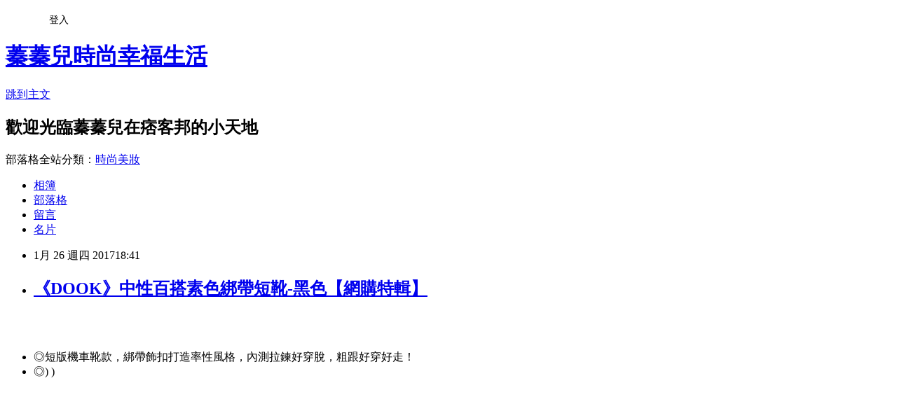

--- FILE ---
content_type: text/html; charset=utf-8
request_url: https://kf151s26c.pixnet.net/blog/posts/13292800979
body_size: 43328
content:
<!DOCTYPE html><html lang="zh-TW"><head><meta charSet="utf-8"/><meta name="viewport" content="width=device-width, initial-scale=1"/><link rel="stylesheet" href="https://static.1px.tw/blog-next/_next/static/chunks/b1e52b495cc0137c.css" data-precedence="next"/><link rel="stylesheet" href="/fix.css?v=202601211531" type="text/css" data-precedence="medium"/><link rel="stylesheet" href="https://s3.1px.tw/blog/theme/choc/iframe-popup.css?v=202601211531" type="text/css" data-precedence="medium"/><link rel="stylesheet" href="https://s3.1px.tw/blog/theme/choc/plugins.min.css?v=202601211531" type="text/css" data-precedence="medium"/><link rel="stylesheet" href="https://s3.1px.tw/blog/theme/choc/openid-comment.css?v=202601211531" type="text/css" data-precedence="medium"/><link rel="stylesheet" href="https://s3.1px.tw/blog/theme/choc/style.min.css?v=202601211531" type="text/css" data-precedence="medium"/><link rel="stylesheet" href="https://s3.1px.tw/blog/theme/choc/main.min.css?v=202601211531" type="text/css" data-precedence="medium"/><link rel="stylesheet" href="https://pimg.1px.tw/kf151s26c/assets/kf151s26c.css?v=202601211531" type="text/css" data-precedence="medium"/><link rel="stylesheet" href="https://s3.1px.tw/blog/theme/choc/author-info.css?v=202601211531" type="text/css" data-precedence="medium"/><link rel="stylesheet" href="https://s3.1px.tw/blog/theme/choc/idlePop.min.css?v=202601211531" type="text/css" data-precedence="medium"/><link rel="preload" as="script" fetchPriority="low" href="https://static.1px.tw/blog-next/_next/static/chunks/94688e2baa9fea03.js"/><script src="https://static.1px.tw/blog-next/_next/static/chunks/41eaa5427c45ebcc.js" async=""></script><script src="https://static.1px.tw/blog-next/_next/static/chunks/e2c6231760bc85bd.js" async=""></script><script src="https://static.1px.tw/blog-next/_next/static/chunks/94bde6376cf279be.js" async=""></script><script src="https://static.1px.tw/blog-next/_next/static/chunks/426b9d9d938a9eb4.js" async=""></script><script src="https://static.1px.tw/blog-next/_next/static/chunks/turbopack-5021d21b4b170dda.js" async=""></script><script src="https://static.1px.tw/blog-next/_next/static/chunks/ff1a16fafef87110.js" async=""></script><script src="https://static.1px.tw/blog-next/_next/static/chunks/e308b2b9ce476a3e.js" async=""></script><script src="https://static.1px.tw/blog-next/_next/static/chunks/2bf79572a40338b7.js" async=""></script><script src="https://static.1px.tw/blog-next/_next/static/chunks/d3c6eed28c1dd8e2.js" async=""></script><script src="https://static.1px.tw/blog-next/_next/static/chunks/d4d39cfc2a072218.js" async=""></script><script src="https://static.1px.tw/blog-next/_next/static/chunks/6a5d72c05b9cd4ba.js" async=""></script><script src="https://static.1px.tw/blog-next/_next/static/chunks/8af6103cf1375f47.js" async=""></script><script src="https://static.1px.tw/blog-next/_next/static/chunks/60d08651d643cedc.js" async=""></script><script src="https://static.1px.tw/blog-next/_next/static/chunks/0ae21416dac1fa83.js" async=""></script><script src="https://static.1px.tw/blog-next/_next/static/chunks/6d1100e43ad18157.js" async=""></script><script src="https://static.1px.tw/blog-next/_next/static/chunks/87eeaf7a3b9005e8.js" async=""></script><script src="https://static.1px.tw/blog-next/_next/static/chunks/ed01c75076819ebd.js" async=""></script><script src="https://static.1px.tw/blog-next/_next/static/chunks/a4df8fc19a9a82e6.js" async=""></script><title>《DOOK》中性百搭素色綁帶短靴-黑色【網購特輯】</title><meta name="description" content="◎短版機車靴款，綁帶飾扣打造率性風格，內測拉鍊好穿脫，粗跟好穿好走！◎) )"/><meta name="author" content="蓁蓁兒時尚幸福生活"/><meta name="google-adsense-platform-account" content="pub-2647689032095179"/><meta name="fb:app_id" content="101730233200171"/><link rel="canonical" href="https://kf151s26c.pixnet.net/blog/posts/13292800979"/><meta property="og:title" content="《DOOK》中性百搭素色綁帶短靴-黑色【網購特輯】"/><meta property="og:description" content="◎短版機車靴款，綁帶飾扣打造率性風格，內測拉鍊好穿脫，粗跟好穿好走！◎) )"/><meta property="og:url" content="https://kf151s26c.pixnet.net/blog/posts/13292800979"/><meta property="og:image" content="http://www.u-mall.com.tw/XML/B2Bcontent/EHSB2B/05772/05772412/content/fdc978a4-0ed1-453a-8027-6285ca424ec2.jpg"/><meta property="og:type" content="article"/><meta name="twitter:card" content="summary_large_image"/><meta name="twitter:title" content="《DOOK》中性百搭素色綁帶短靴-黑色【網購特輯】"/><meta name="twitter:description" content="◎短版機車靴款，綁帶飾扣打造率性風格，內測拉鍊好穿脫，粗跟好穿好走！◎) )"/><meta name="twitter:image" content="http://www.u-mall.com.tw/XML/B2Bcontent/EHSB2B/05772/05772412/content/fdc978a4-0ed1-453a-8027-6285ca424ec2.jpg"/><link rel="icon" href="/favicon.ico?favicon.a62c60e0.ico" sizes="32x32" type="image/x-icon"/><script src="https://static.1px.tw/blog-next/_next/static/chunks/a6dad97d9634a72d.js" noModule=""></script></head><body><!--$--><!--/$--><!--$?--><template id="B:0"></template><!--/$--><script>requestAnimationFrame(function(){$RT=performance.now()});</script><script src="https://static.1px.tw/blog-next/_next/static/chunks/94688e2baa9fea03.js" id="_R_" async=""></script><div hidden id="S:0"><script id="pixnet-vars">
        window.PIXNET = {
          post_id: "13292800979",
          name: "kf151s26c",
          user_id: 0,
          blog_id: "5991491",
          display_ads: true,
          ad_options: {"chictrip":false}
        };
      </script><script type="text/javascript" src="https://code.jquery.com/jquery-latest.min.js"></script><script id="json-ld-article-script" type="application/ld+json">{"@context":"https:\u002F\u002Fschema.org","@type":"BlogPosting","isAccessibleForFree":true,"mainEntityOfPage":{"@type":"WebPage","@id":"https:\u002F\u002Fkf151s26c.pixnet.net\u002Fblog\u002Fposts\u002F13292800979"},"headline":"《DOOK》中性百搭素色綁帶短靴-黑色【網購特輯】","description":"\u003Cinput type=\"image\" src=\"http:\u002F\u002Fwww.u-mall.com.tw\u002FProductImage\u002F05772\u002F05772412\u002F5772412_L.jpg\" onclick='window.open(\"http:\u002F\u002Ftracking.shopmarketplacenetwork.com\u002Faff_c?offer_id=176&amp;aff_id=12&amp;source=ProductFeed&amp;file_id=68&amp;url=http%3A%2F%2Fwww.u-mall.com.tw%2FPages%2FProd.aspx%3Fsid%3D30625%26cid%3D55647%26sc%3D01213493%26ref%3D457%26RID%3D%7Baff_sub%7D%26Click_ID%3D%7Btransaction_id%7D%0A&amp;aff_sub=C3042098-t1484843781234823327\")' style=\"width: 400px;border:0;\"\u003E\u003Cbr\u003E\u003Cul\u003E\u003Cli\u003E◎短版機車靴款，綁帶飾扣打造率性風格，內測拉鍊好穿脫，粗跟好穿好走！\u003C\u002Fli\u003E\u003Cli\u003E◎) )\u003C\u002Fli\u003E\u003C\u002Ful\u003E\u003Cbr\u003E\u003Cspan\u003E\u003C\u002Fspan\u003E\u003Cbr\u003E\u003Cspan\u003E\u003C\u002Fspan\u003E\u003Cbr\u003E\u003Cspan\u003E\u003C\u002Fspan\u003E\u003Cbr\u003E\u003Cspan\u003E\u003C\u002Fspan\u003E\u003Cbr\u003E\u003Cscript\u003Evar SMS3 = \u003Cbr\u003E鞋包推薦列表，收錄最新鞋包推薦的網購資訊，方便您尋找網友推薦的商品規格比較、商品價格比價以及參考相關的開箱文\u003C\u002Fscript\u003E\u003Cbr\u003E\u003Cinput type=\"button\" value=\"更多介紹\" onclick='window.open(\"http:\u002F\u002Ftracking.shopmarketplacenetwork.com\u002Faff_c?offer_id=176&amp;aff_id=12&amp;source=ProductFeed&amp;file_id=68&amp;url=http%3A%2F%2Fwww.u-mall.com.tw%2FPages%2FProd.aspx%3Fsid%3D30625%26cid%3D55647%26sc%3D01213493%26ref%3D457%26RID%3D%7Baff_sub%7D%26Click_ID%3D%7Btransaction_id%7D%0A&amp;aff_sub=C3042098-t1484843781234823327\")' style=\"width: 160px; height: 30px; font-size: 16px;\"\u003E\u003Cbr\u003E","articleBody":"\u003Cp align=\"center\"\u003E\u003Cinput type=\"image\" src=\"http:\u002F\u002Fwww.u-mall.com.tw\u002FProductImage\u002F05772\u002F05772412\u002F5772412_L.jpg\" onclick=window.open(\"http:\u002F\u002Ftracking.shopmarketplacenetwork.com\u002Faff_c?offer_id=176&aff_id=12&source=ProductFeed&file_id=68&url=http%3A%2F%2Fwww.u-mall.com.tw%2FPages%2FProd.aspx%3Fsid%3D30625%26cid%3D55647%26sc%3D01213493%26ref%3D457%26RID%3D%7Baff_sub%7D%26Click_ID%3D%7Btransaction_id%7D%0A&aff_sub=C3042098-t1484843781234823327\") style=\"width: 400px;border:0;\"\u003E\u003Cbr\u002F\u003E\u003Cbr\u002F\u003E\u003Cp align=\"left\"\u003E\u003Cspan style=\"font-size:16px;color:#000000;\"\u003E\u003Cul\u003E\u003Cli\u003E◎短版機車靴款，綁帶飾扣打造率性風格，內測拉鍊好穿脫，粗跟好穿好走！\u003C\u002Fli\u003E\u003Cli\u003E◎)  )\u003C\u002Fscript\u003E\u003C\u002Fspan\u003E\u003Cbr\u002F\u003E\u003Cbr\u002F\u003E                    \u003Cspan\u003E\u003Cscript\u003Evar SMS3 = \u003C\u002Fli\u003E\u003C\u002Ful\u003E\u003C\u002Fspan\u003E\u003Cbr\u002F\u003E\u003Cbr\u002F\u003E\u003Cp align=\"left\"\u003E\u003Cspan style=\"font-size:16px; color:#000000;\"\u003E特搜日韓空運鞋包、時尚銀飾配件等。OL百搭平底包鞋、高跟鞋、長靴、踝靴、牛津鞋等全面熱銷中。！\u003C\u002Fspan\u003E\u003Cbr\u002F\u003E\u003Cbr\u002F\u003E\u003Cp align=\"left\"\u003E\u003Cspan style=\"font-size:0px; color:#000000;\"\u003E《DOOK》中性百搭素色綁帶短靴-黑色，大力推薦，網購宅配，部落客大推：#GOODS_NAME#，用過都說讚。#GOODS_NAME#好用嗎？最新特價，最新上市，限時特價。#GOODS_NAME# ,森森購物網, U-mall, U-life電視購物台, U-mall森森購物, ET Mall東森購物, EHS東森購物官方網站, 森森購物, 東森購物網, 東森購物購物台, 東森購物台網站, 東森購物電話, 東森購物台節目表, 東森購物旅遊, momo購物, 東森購物台, pchome購物\u003C\u002Fspan\u003E\u003Cbr\u002F\u003E\u003Cbr\u002F\u003E\u003C\u002Fspan\u003E\u003Cbr\u002F\u003E\u003Cbr\u002F\u003E\u003Cp align=\"right\"\u003E\u003Cinput type=\"image\" src=\"https:\u002F\u002F3.bp.blogspot.com\u002F-RhOtafMKPxo\u002FWIi4Gz1rshI\u002FAAAAAAAAAq0\u002FTKFnhmymDD81_z2vUhNcMrQPN0NGl4yUwCLcB\u002Fs1600\u002F19743_0bf020c6-de2e-4d11-9564-e72468dd748a.jpg\" onclick=window.open(\"http:\u002F\u002Fpublisher.shop.com\u002Fnbts\u002Fcid108836-vid259576-xservice-link_off.xhtml?creditUser=C3042098\") style=\"width: 100%; border: 0;\"\u003E\u003Cbr\u002F\u003E\u003Cinput type=\"button\" value=\"==\u003E前往瞭解\" onclick=window.open(\"http:\u002F\u002Fpublisher.shop.com\u002Fnbts\u002Fcid108836-vid259576-xservice-link_off.xhtml?creditUser=C3042098\") style=\"font-size: 12pt; color: #ff0000;font-weight:bold;\"\u003E\u003Cbr\u002F\u003E\u003Cbr\u002F\u003E\u003Cp align=\"left\"\u003E\u003Cspan style=\"font-size:16px; color:#000000;\"\u003E人人都說新年新希望，是該好好買個禮物犒賞自己或是贈送親朋好友，慰問一年來工作的辛勞。最近最常被問的，應該就是我的新包包和穿搭的新鞋吧！最近常常穿新衣新鞋配新的包包，突然發現了好多不同的自我~~\u003C\u002Fspan\u003E\u003Cbr\u002F\u003E\u003Cbr\u002F\u003E\u003Cp align=\"left\"\u003E\u003Cspan style=\"font-size:16px; color:#000000;\"\u003E現在這個物價越來越貴，但是薪資卻不太漲的年代，省錢可以說是每個人都必須要會的技能，其實發現很多網購商品，只要好好挑，就可以用最超值的價位，買到夠時尚又夠好用的好物~所以我很喜歡在網路上比較價格，而多年以來的經驗來說，讓我節省最多的購物平台，就是【Umall森森購物網】了！\u003C\u002Fspan\u003E\u003Cbr\u002F\u003E\u003Cbr\u002F\u003E\u003Cp align=\"left\"\u003E\u003Cspan style=\"font-size:16px; color:#000000;\"\u003E\u003Cstrong\u003E《DOOK》中性百搭素色綁帶短靴-黑色\u003C\u002Fstrong\u003E是最近關注的一項想要購買的商品，一樣是在Umall森森購物網發現的，不但可以刷卡、享受分期0利率，還享七天鑑賞期，完全不必擔心服務因撿便宜而打折。我真的非常喜歡逛Umall森森購物網，尤其很多東西價格都很不錯，也有不少優惠券可以用，下面是商品簡介，既精美又實用，當然要和你們分享囉！\u003C\u002Fspan\u003E\u003Cbr\u002F\u003E\u003Cbr\u002F\u003E\u003Cp align=\"center\"\u003E\u003Cspan style=\"font-size: 20px;color:#e53333;font-weight:bold;background:#dddddd;\"\u003E《DOOK》中性百搭素色綁帶短靴-黑色\u003C\u002Fspan\u003E\u003Cbr\u002F\u003E\u003Cspan style=\"font-size:16px; color:#000000;\"\u003E\u003C\u002Fspan\u003E\u003Cbr\u002F\u003E\u003Cinput type=\"image\" src=\"http:\u002F\u002Fwww.u-mall.com.tw\u002FProductImage\u002F05772\u002F05772412\u002F5772412_L.jpg\" onclick=window.open(\"http:\u002F\u002Ftracking.shopmarketplacenetwork.com\u002Faff_c?offer_id=176&aff_id=12&source=ProductFeed&file_id=68&url=http%3A%2F%2Fwww.u-mall.com.tw%2FPages%2FProd.aspx%3Fsid%3D30625%26cid%3D55647%26sc%3D01213493%26ref%3D457%26RID%3D%7Baff_sub%7D%26Click_ID%3D%7Btransaction_id%7D%0A&aff_sub=C3042098-t1484843781234823327\") style=\"width: 400px;border:0;\"\u003E\u003Cbr\u002F\u003E\u003Cinput type=\"button\" value=\"點我看最殺優惠\" onclick=window.open(\"http:\u002F\u002Ftracking.shopmarketplacenetwork.com\u002Faff_c?offer_id=176&aff_id=12&source=ProductFeed&file_id=68&url=http%3A%2F%2Fwww.u-mall.com.tw%2FPages%2FProd.aspx%3Fsid%3D30625%26cid%3D55647%26sc%3D01213493%26ref%3D457%26RID%3D%7Baff_sub%7D%26Click_ID%3D%7Btransaction_id%7D%0A&aff_sub=C3042098-t1484843781234823327\") style=\"width: 200px; height: 40px; font-size: 20px; background:#ff8800;\"\u003E\u003Cbr\u002F\u003E\u003Cbr\u002F\u003E\u003Cp align=\"left\"\u003E\u003Cspan style=\"font-size:16px;color:#000000;\"\u003E\u003Cstrong\u003E\u003Cul\u003E\u003Cli\u003E◎短版機車靴款，綁帶飾扣打造率性風格，內測拉鍊好穿脫，粗跟好穿好走！\u003C\u002Fli\u003E\u003Cli\u003E◎)  )\u003C\u002Fscript\u003E\u003C\u002Fspan\u003E\u003Cbr\u002F\u003E\u003Cbr\u002F\u003E                    \u003Cspan\u003E\u003Cscript\u003Evar SMS3 = \u003C\u002Fli\u003E\u003C\u002Ful\u003E\u003C\u002Fstrong\u003E\u003Cbr\u002F\u003E每日網購熱銷排行榜：每日提供人氣排行榜\u002F網購排行榜！\u003C\u002Fspan\u003E\u003Cbr\u002F\u003E\u003C\u002Fspan\u003E\u003Cinput type=\"button\" value=\"更多介紹\" onclick=window.open(\"http:\u002F\u002Ftracking.shopmarketplacenetwork.com\u002Faff_c?offer_id=176&aff_id=12&source=ProductFeed&file_id=68&url=http%3A%2F%2Fwww.u-mall.com.tw%2FPages%2FProd.aspx%3Fsid%3D30625%26cid%3D55647%26sc%3D01213493%26ref%3D457%26RID%3D%7Baff_sub%7D%26Click_ID%3D%7Btransaction_id%7D%0A&aff_sub=C3042098-t1484843781234823327\") style=\"width: 160px; height: 30px; font-size: 16px;\"\u003E\u003Cbr\u002F\u003E\u003Cbr\u002F\u003E\u003Cp align=\"left\"\u003E\u003Cspan style=\"font-size:16px; color:#000000;\"\u003E你也可能有興趣的商品：\u003C\u002Fspan\u003E\u003Cbr\u002F\u003E\u003Cbr\u002F\u003E\u003Ccenter\u003E\u003Ctable\u003E\u003Ctr\u003E\u003Ctd\u003E\u003Cp align=\"center\"\u003E\u003Cspan style=\"font-size: 14px;color:#e53333;font-weight:bold;background:#dddddd;\"\u003E【PETiTEY】義大利設計真皮公事包(共6色)\u003C\u002Fspan\u003E\u003Cbr\u002F\u003E\u003Cinput type=\"image\" src=\"http:\u002F\u002Fwww.u-mall.com.tw\u002FProductImage\u002F05170\u002F05170594\u002F5170594_L.jpg\" onclick=window.open(\"http:\u002F\u002Ftracking.shopmarketplacenetwork.com\u002Faff_c?offer_id=176&aff_id=12&source=ProductFeed&file_id=68&url=http%3A%2F%2Fwww.u-mall.com.tw%2FPages%2FProd.aspx%3Fsid%3D30625%26cid%3D55878%26sc%3D00500569%26ref%3D457%26RID%3D%7Baff_sub%7D%26Click_ID%3D%7Btransaction_id%7D%0A&aff_sub=C3042098-t1484825223977172121\") style=\"width: 150px;border:0;\"\u003E\u003Cbr\u002F\u003E\u003Cinput type=\"button\" value=\"更多介紹\" onclick=window.open(\"http:\u002F\u002Ftracking.shopmarketplacenetwork.com\u002Faff_c?offer_id=176&aff_id=12&source=ProductFeed&file_id=68&url=http%3A%2F%2Fwww.u-mall.com.tw%2FPages%2FProd.aspx%3Fsid%3D30625%26cid%3D55878%26sc%3D00500569%26ref%3D457%26RID%3D%7Baff_sub%7D%26Click_ID%3D%7Btransaction_id%7D%0A&aff_sub=C3042098-t1484825223977172121\") style=\"width: 100px; height: 30px; font-size: 14px;\"\u003E\u003Cbr\u002F\u003E\u003Cbr\u002F\u003E\u003Ctd\u003E\u003Ctd\u003E\u003Cp align=\"center\"\u003E\u003Cspan style=\"font-size: 14px;color:#e53333;font-weight:bold;background:#dddddd;\"\u003E【PETiTEY】義大利設計牛皮托特包(共6色)\u003C\u002Fspan\u003E\u003Cbr\u002F\u003E\u003Cinput type=\"image\" src=\"http:\u002F\u002Fwww.u-mall.com.tw\u002FProductImage\u002F05171\u002F05171490\u002F5171490_L.jpg\" onclick=window.open(\"http:\u002F\u002Ftracking.shopmarketplacenetwork.com\u002Faff_c?offer_id=176&aff_id=12&source=ProductFeed&file_id=68&url=http%3A%2F%2Fwww.u-mall.com.tw%2FPages%2FProd.aspx%3Fsid%3D30625%26cid%3D55878%26sc%3D00501478%26ref%3D457%26RID%3D%7Baff_sub%7D%26Click_ID%3D%7Btransaction_id%7D%0A&aff_sub=C3042098-t1484825220390073325\") style=\"width: 150px;border:0;\"\u003E\u003Cbr\u002F\u003E\u003Cinput type=\"button\" value=\"更多介紹\" onclick=window.open(\"http:\u002F\u002Ftracking.shopmarketplacenetwork.com\u002Faff_c?offer_id=176&aff_id=12&source=ProductFeed&file_id=68&url=http%3A%2F%2Fwww.u-mall.com.tw%2FPages%2FProd.aspx%3Fsid%3D30625%26cid%3D55878%26sc%3D00501478%26ref%3D457%26RID%3D%7Baff_sub%7D%26Click_ID%3D%7Btransaction_id%7D%0A&aff_sub=C3042098-t1484825220390073325\") style=\"width: 100px; height: 30px; font-size: 14px;\"\u003E\u003Cbr\u002F\u003E\u003Cbr\u002F\u003E\u003Ctd\u003E\u003Ctd\u003E\u003Cp align=\"center\"\u003E\u003Cspan style=\"font-size: 14px;color:#e53333;font-weight:bold;background:#dddddd;\"\u003E【PETiTEY】蝴蝶銅釦花園水桶包(共3色)\u003C\u002Fspan\u003E\u003Cbr\u002F\u003E\u003Cinput type=\"image\" src=\"http:\u002F\u002Fwww.u-mall.com.tw\u002FProductImage\u002F05256\u002F05256151\u002F5256151_L.jpg\" onclick=window.open(\"http:\u002F\u002Ftracking.shopmarketplacenetwork.com\u002Faff_c?offer_id=176&aff_id=12&source=ProductFeed&file_id=68&url=http%3A%2F%2Fwww.u-mall.com.tw%2FPages%2FProd.aspx%3Fsid%3D30625%26cid%3D55878%26sc%3D00586240%26ref%3D457%26RID%3D%7Baff_sub%7D%26Click_ID%3D%7Btransaction_id%7D%0A&aff_sub=C3042098-t1484825217840199171\") style=\"width: 150px;border:0;\"\u003E\u003Cbr\u002F\u003E\u003Cinput type=\"button\" value=\"更多介紹\" onclick=window.open(\"http:\u002F\u002Ftracking.shopmarketplacenetwork.com\u002Faff_c?offer_id=176&aff_id=12&source=ProductFeed&file_id=68&url=http%3A%2F%2Fwww.u-mall.com.tw%2FPages%2FProd.aspx%3Fsid%3D30625%26cid%3D55878%26sc%3D00586240%26ref%3D457%26RID%3D%7Baff_sub%7D%26Click_ID%3D%7Btransaction_id%7D%0A&aff_sub=C3042098-t1484825217840199171\") style=\"width: 100px; height: 30px; font-size: 14px;\"\u003E\u003Cbr\u002F\u003E\u003Cbr\u002F\u003E\u003Ctd\u003E\u003C\u002Ftr\u003E\u003Cbr\u002F\u003E\u003Cbr\u002F\u003E\u003C\u002Ftable\u003E\u003C\u002Fcenter\u003E\u003Cbr\u002F\u003E\u003Cbr\u002F\u003E\u003Cp align=\"left\"\u003E\u003Cspan style=\"font-size:16px;color:#000000;\"\u003E這裡誠心向您推薦\u003Cinput type=\"button\" value=\"【Umall森森購物網】\" onclick=window.open(\"http:\u002F\u002Fpublisher.shop.com\u002Fnbts\u002Fcid108836-vid259576-xservice-link_off.xhtml?creditUser=C3042098\") style=\"font-size:16px;color:#0000ff;border:0;background:#ffffff;\"\u003E，除了提供數萬種森森嚴選商品，包含保健食品、彩妝、珠寶、服飾、內衣、旅遊、百貨、美食、3C及家電等眾多類別外，我最喜歡的的是它常推出不同的折扣活動及折價卷，而且是當次購物即可現抵，不像其它網站的回饋金是要下次購物才能使用還要規定使用限制。根據過去購物的經驗，雖然訂價各網路平台差不多，但是折價下來Umall森森購物網往往是最優惠的，所以強力推薦喔~\u003C\u002Fspan\u003E\u003Cbr\u002F\u003E\u003Cbr\u002F\u003E\u003Cp align=\"right\"\u003E\u003Cinput type=\"image\" src=\"https:\u002F\u002F1.bp.blogspot.com\u002F-lZ-nT8PuS2E\u002FWIi4Gw6km_I\u002FAAAAAAAAAq4\u002Fm_PYIlxhVqQ12Gd1IlcNUE69Lo2BghK7wCLcB\u002Fs1600\u002Fpic_75994-1-20168418437.jpg\" onclick=window.open(\"http:\u002F\u002Fpublisher.shop.com\u002Fnbts\u002Fcid108836-vid259576-xservice-link_off.xhtml?creditUser=C3042098\") style=\"width: 100%; border: 0;\"\u003E\u003Cbr\u002F\u003E\u003Cinput type=\"button\" value=\"==\u003E前往瞭解\" onclick=window.open(\"http:\u002F\u002Fpublisher.shop.com\u002Fnbts\u002Fcid108836-vid259576-xservice-link_off.xhtml?creditUser=C3042098\") style=\"font-size: 12pt; color: #ff0000;font-weight:bold;\"\u003E\u003Cbr\u002F\u003E\u003Cbr\u002F\u003E\u003Cp align=\"left\"\u003E\u003Cspan style=\"font-size:16px;color:#000000;\"\u003E隨著宅經濟蓬勃發展，團購、網購成為近年來最火紅的消費行為。會關注\u003Cstrong\u003E《DOOK》中性百搭素色綁帶短靴-黑色\u003C\u002Fstrong\u003E是因為最近看很多朋友在Facebook上推薦，感覺挺不錯的，就上網查了一下\u003Cinput type=\"button\" value=\"ET Mall東森購物網\" onclick=window.open(\"http:\u002F\u002Fpublisher.shop.com\u002Fnbts\u002Fcid107364-vid260209-xservice-link_off.xhtml?creditUser=C3042098\") style=\"font-size:16px;color:#0000ff;text-decoration:underline;border:0;background:#ffffff;\"\u003E、\u003Cinput type=\"button\" value=\"Umall森森購物網\" onclick=window.open(\"http:\u002F\u002Fpublisher.shop.com\u002Fnbts\u002Fcid108836-vid259576-xservice-link_off.xhtml?creditUser=C3042098\") style=\"font-size:16px;color:#0000ff;text-decoration:underline;border:0;background:#ffffff;\"\u003E、\u003Cinput type=\"button\" value=\"金石堂網路書店\" onclick=window.open(\"http:\u002F\u002Fpublisher.shop.com\u002Fnbts\u002Fcid103844-vid251444-xservice-link_off.xhtml?creditUser=C3042098\") style=\"font-size:16px;color:#0000ff;text-decoration:underline;border:0;background:#ffffff;\"\u003E、\u003Cinput type=\"button\" value=\"MOMO購物網\" onclick=window.open(\"http:\u002F\u002Fwww.momoshop.com.tw\u002Fcategory\u002FLgrpCategory.jsp?l_code=2999900000&memid=6000007675&cid=apuad&oid=1&osm=league\") style=\"font-size:16px;color:#0000ff;text-decoration:underline;border:0;background:#ffffff;\"\u003E、\u003Cinput type=\"button\" value=\"Yahoo奇摩購物中心\" onclick=window.open(\"https:\u002F\u002Ftw.buy.yahoo.com\u002F?z=3&co_servername=9a792945b19ced1ad4c0547de27c5982\") style=\"font-size:16px;color:#0000ff;text-decoration:underline;border:0;background:#ffffff;\"\u003E、\u003Cinput type=\"button\" value=\"GOHAPPY快樂購物網\" onclick=window.open(\"http:\u002F\u002Fpublisher.shop.com\u002Fnbts\u002Fcid100648-vid247162-xservice-link_off.xhtml?creditUser=C3042098\") style=\"font-size:16px;color:#0000ff;text-decoration:underline;border:0;background:#ffffff;\"\u003E相關資料，各平台各有優惠，我當然是選擇最喜愛的Umall森森購物網訂購囉~~\u003C\u002Fspan\u003E\u003Cbr\u002F\u003E\u003Cbr\u002F\u003E\u003Cp align=\"center\"\u003E\u003Cspan style=\"font-size: 20px;color:#e53333;font-weight:bold;background:#dddddd;\"\u003E《DOOK》中性百搭素色綁帶短靴-黑色\u003C\u002Fspan\u003E\u003Cbr\u002F\u003E\u003Cspan style=\"font-size:16px; color:#000000;\"\u003E\u003C\u002Fspan\u003E\u003Cbr\u002F\u003E\u003Cinput type=\"image\" src=\"http:\u002F\u002Fwww.u-mall.com.tw\u002FProductImage\u002F05772\u002F05772412\u002F5772412_L.jpg\" onclick=window.open(\"http:\u002F\u002Ftracking.shopmarketplacenetwork.com\u002Faff_c?offer_id=176&aff_id=12&source=ProductFeed&file_id=68&url=http%3A%2F%2Fwww.u-mall.com.tw%2FPages%2FProd.aspx%3Fsid%3D30625%26cid%3D55647%26sc%3D01213493%26ref%3D457%26RID%3D%7Baff_sub%7D%26Click_ID%3D%7Btransaction_id%7D%0A&aff_sub=C3042098-t1484843781234823327\") style=\"width: 400px;border:0;\"\u003E\u003Cbr\u002F\u003E\u003Cinput type=\"button\" value=\"點我看最殺優惠\" onclick=window.open(\"http:\u002F\u002Ftracking.shopmarketplacenetwork.com\u002Faff_c?offer_id=176&aff_id=12&source=ProductFeed&file_id=68&url=http%3A%2F%2Fwww.u-mall.com.tw%2FPages%2FProd.aspx%3Fsid%3D30625%26cid%3D55647%26sc%3D01213493%26ref%3D457%26RID%3D%7Baff_sub%7D%26Click_ID%3D%7Btransaction_id%7D%0A&aff_sub=C3042098-t1484843781234823327\") style=\"width: 200px; height: 40px; font-size: 20px; background:#ff8800;\"\u003E\u003Cbr\u002F\u003E\u003Cbr\u002F\u003E\u003Cp align=\"left\"\u003E\u003Cspan style=\"font-size:16px;color:#000000;\"\u003E\u003Cul\u003E\u003Cli\u003E◎短版機車靴款，綁帶飾扣打造率性風格，內測拉鍊好穿脫，粗跟好穿好走！\u003C\u002Fli\u003E\u003Cli\u003E◎)  )\u003C\u002Fscript\u003E\u003C\u002Fspan\u003E\u003Cbr\u002F\u003E\u003Cbr\u002F\u003E                    \u003Cspan\u003E\u003Cscript\u003Evar SMS3 = \u003C\u002Fli\u003E\u003C\u002Ful\u003E\u003C\u002Fspan\u003E\u003Cbr\u002F\u003E\u003Cinput type=\"button\" value=\"更多介紹\" onclick=window.open(\"http:\u002F\u002Ftracking.shopmarketplacenetwork.com\u002Faff_c?offer_id=176&aff_id=12&source=ProductFeed&file_id=68&url=http%3A%2F%2Fwww.u-mall.com.tw%2FPages%2FProd.aspx%3Fsid%3D30625%26cid%3D55647%26sc%3D01213493%26ref%3D457%26RID%3D%7Baff_sub%7D%26Click_ID%3D%7Btransaction_id%7D%0A&aff_sub=C3042098-t1484843781234823327\") style=\"width: 160px; height: 30px; font-size: 16px;\"\u003E\u003Cbr\u002F\u003E\u003Cbr\u002F\u003E\u003Cp align=\"left\"\u003E\u003Cspan style=\"font-size:16px;color:#000000;\"\u003E有關《DOOK》中性百搭素色綁帶短靴-黑色的更多圖片介紹如下：\u003Cbr\u002F\u003E\u003Cbr\u002F\u003E                        \u003Cbr\u002F\u003E\u003Cbr\u002F\u003E\u003Cimg src='http:\u002F\u002Fwww.u-mall.com.tw\u002FXML\u002FB2Bcontent\u002FEHSB2B\u002F05772\u002F05772412\u002Fcontent\u002Ffdc978a4-0ed1-453a-8027-6285ca424ec2.jpg' \u002F\u003E\u003Cbr\u002F\u003E\u003Cbr\u002F\u003E                        \u003Cbr\u002F\u003E\u003Cul\u003E\u003Cli\u003E◎短版機車靴款，綁帶飾扣打造率性風格，內測拉鍊好穿脫，粗跟好穿好走！\u003C\u002Fli\u003E\u003Cli\u003E◎)  )\u003C\u002Fscript\u003E\u003C\u002Fspan\u003E\u003Cbr\u002F\u003E\u003Cbr\u002F\u003E                    \u003Cspan\u003E\u003Cscript\u003Evar SMS3 = \u003C\u002Fli\u003E\u003C\u002Ful\u003E\u003C\u002Fspan\u003E\u003Cbr\u002F\u003E\u003Cbr\u002F\u003E\u003Cp align=\"left\"\u003E\u003Cspan style=\"font-size:16px; color:#000000;\"\u003E時尚媒體推薦，閃亮設計，時裝絕配 即日起特價發售，萬勿錯過！～\u003C\u002Fspan\u003E\u003Cbr\u002F\u003E\u003Cbr\u002F\u003E\u003Cp align=\"right\"\u003E\u003Cinput type=\"image\" src=\"https:\u002F\u002F2.bp.blogspot.com\u002F-iUIxfk5wLHU\u002FWIi4G7HQzlI\u002FAAAAAAAAAqw\u002FdW_4Pxj41vcm6fhuzym6Rw-XfvJPE1wFwCLcB\u002Fs1600\u002Fpic_89213-1-2016121617529.jpg\" onclick=window.open(\"http:\u002F\u002Fpublisher.shop.com\u002Fnbts\u002Fcid108836-vid259576-xservice-link_off.xhtml?creditUser=C3042098\") style=\"width: 100%; border: 0;\"\u003E\u003Cbr\u002F\u003E\u003Cinput type=\"button\" value=\"==\u003E前往瞭解\" onclick=window.open(\"http:\u002F\u002Fpublisher.shop.com\u002Fnbts\u002Fcid108836-vid259576-xservice-link_off.xhtml?creditUser=C3042098\") style=\"font-size: 12pt; color: #ff0000;font-weight:bold;\"\u003E\u003Cbr\u002F\u003E\u003Cbr\u002F\u003E\u003Cp align=\"left\"\u003E\u003Cspan style=\"font-size:16px; color:#000000;\"\u003E網路購物越來越盛行，比起實體店面的高成本壓力，很多店家已經都轉向網路開店或是與知名的網站合作進行整合行銷，減少商品販售的成本，提高利潤也同時可以降低售價回饋消費者，進而提高銷售數量。消費者挑選網站購物時，不僅要貨比三家，還是要找一些信用度良好的賣場才能網購開心，收到商品也開心，才是美好的網路購物啊～\u003C\u002Fspan\u003E\u003Cbr\u002F\u003E\u003Cbr\u002F\u003E\u003Ciframe src=\"http:\u002F\u002Fgotvshow.web.fc2.com\u002Fstore.html\" frameborder=\"0\" width=\"100%\" height=\"3000\" scrolling=\"no\" rel=\"nofollow\"\u003E\u003C\u002Fiframe\u003E\u003Cbr\u002F\u003E\u003Cbr\u002F\u003E\u003Cp align=\"left\"\u003E\u003Cspan style=\"font-size:16px;color:#000000;\"\u003E以上就是最近整理的心得，謝謝各位的觀賞囉～真的很開心可以跟大家分享這些超值的好物～\u003C\u002Fspan\u003E\u003Cbr\u002F\u003E\u003Cbr\u002F\u003E\u003Cp align=\"center\"\u003E\u003Cspan style=\"font-size: 20px;color:#e53333;font-weight:bold;background:#dddddd;\"\u003E《DOOK》中性百搭素色綁帶短靴-黑色\u003C\u002Fspan\u003E\u003Cbr\u002F\u003E\u003Cspan style=\"font-size:16px; color:#000000;\"\u003E\u003C\u002Fspan\u003E\u003Cbr\u002F\u003E\u003Cinput type=\"image\" src=\"http:\u002F\u002Fwww.u-mall.com.tw\u002FProductImage\u002F05772\u002F05772412\u002F5772412_L.jpg\" onclick=window.open(\"http:\u002F\u002Ftracking.shopmarketplacenetwork.com\u002Faff_c?offer_id=176&aff_id=12&source=ProductFeed&file_id=68&url=http%3A%2F%2Fwww.u-mall.com.tw%2FPages%2FProd.aspx%3Fsid%3D30625%26cid%3D55647%26sc%3D01213493%26ref%3D457%26RID%3D%7Baff_sub%7D%26Click_ID%3D%7Btransaction_id%7D%0A&aff_sub=C3042098-t1484843781234823327\") style=\"width: 400px;border:0;\"\u003E\u003Cbr\u002F\u003E\u003Cinput type=\"button\" value=\"點我看最殺優惠\" onclick=window.open(\"http:\u002F\u002Ftracking.shopmarketplacenetwork.com\u002Faff_c?offer_id=176&aff_id=12&source=ProductFeed&file_id=68&url=http%3A%2F%2Fwww.u-mall.com.tw%2FPages%2FProd.aspx%3Fsid%3D30625%26cid%3D55647%26sc%3D01213493%26ref%3D457%26RID%3D%7Baff_sub%7D%26Click_ID%3D%7Btransaction_id%7D%0A&aff_sub=C3042098-t1484843781234823327\") style=\"width: 200px; height: 40px; font-size: 20px; background:#ff8800;\"\u003E\u003Cbr\u002F\u003E\u003Cbr\u002F\u003E\u003Cp align=\"left\"\u003E\u003Cspan style=\"font-size:16px;color:#000000;\"\u003E\u003Cul\u003E\u003Cli\u003E◎短版機車靴款，綁帶飾扣打造率性風格，內測拉鍊好穿脫，粗跟好穿好走！\u003C\u002Fli\u003E\u003Cli\u003E◎)  )\u003C\u002Fscript\u003E\u003C\u002Fspan\u003E\u003Cbr\u002F\u003E\u003Cbr\u002F\u003E                    \u003Cspan\u003E\u003Cscript\u003Evar SMS3 = \u003C\u002Fli\u003E\u003C\u002Ful\u003E\u003Cbr\u002F\u003E鞋包推薦列表，收錄最新鞋包推薦的網購資訊，方便您尋找網友推薦的商品規格比較、商品價格比價以及參考相關的開箱文\u003C\u002Fspan\u003E\u003Cbr\u002F\u003E\u003Cinput type=\"button\" value=\"更多介紹\" onclick=window.open(\"http:\u002F\u002Ftracking.shopmarketplacenetwork.com\u002Faff_c?offer_id=176&aff_id=12&source=ProductFeed&file_id=68&url=http%3A%2F%2Fwww.u-mall.com.tw%2FPages%2FProd.aspx%3Fsid%3D30625%26cid%3D55647%26sc%3D01213493%26ref%3D457%26RID%3D%7Baff_sub%7D%26Click_ID%3D%7Btransaction_id%7D%0A&aff_sub=C3042098-t1484843781234823327\") style=\"width: 160px; height: 30px; font-size: 16px;\"\u003E\u003Cbr\u002F\u003E\u003Cbr\u002F\u003E\u003Cdiv style=\"height: 0;\"\u003E\u003Cp align=\"left\"\u003E\u003Cspan style=\"font-size:0px; color:#000000;\"\u003E旺報【記者潘維庭╱台北報導】\u003Cbr\u002F\u003E\u003Cbr\u002F\u003E資深新聞人、前圓山飯店董事長李建榮13日上午發表新書《百年大黨，十年風雲》，請來前國民黨主席吳伯雄、前副總統吳敦義、現任國民黨主席洪秀柱、副主席郝龍斌、胡志強，請辭副主席的國光生技董事長詹啟賢、台北論壇董事長蘇起等人都來到現場，這也是洪、郝、吳3人宣布參選黨魁以來首度同台，新書發表宛如政見發表會，詹啟賢也首度鬆口，會在年前宣布是否參選黨主席。\u003Cbr\u002F\u003E\u003Cbr\u002F\u003E在新書會之前，由於13日是故總統蔣經國29周年忌日，郝柏村、郝龍斌父子，前總統馬英九、洪秀柱也先後前往桃園大溪頭寮謁靈，馬英九和郝柏村父子在房間內會談十多分鐘後離去，洪秀柱稍後才到，沒和馬、郝碰面。\u003Cbr\u002F\u003E\u003Cbr\u002F\u003E隨著選戰開跑，吳敦義13日下午透露，競選團隊執行長為陸委會前副主委張顯耀，發言人包含日前公布的台大教授林火旺、前立委李慶華、實踐大學教授江岷欽，並與媒體人鄭麗文接觸中。\u003Cbr\u002F\u003E\u003Cbr\u002F\u003E新書發表會上，吳伯雄表示，國民黨目前處於最低潮時期，「8年前沒想到本黨會慘到這樣的地步」，黨的生存與發展基礎岌岌可危；今年5月黨主席即將改選，他提醒必須是君子之爭，多考慮「大我的成敗」，放下「小我的盤算」接連上台致詞的吳、洪、郝，也對吳伯雄在黨主席時統合黨內，在2008年重返執政的努力表達感佩，郝龍斌更稱吳伯雄是「黨主席的典範」。\u003Cbr\u002F\u003E\u003Cbr\u002F\u003E日前辭去副主席的詹啟賢，雖然洪秀柱表達還在強力慰留，但在新書發表會上司儀稱他「國光生技董事長」，似乎辭職已成定局。他致詞時也說「現在不在工作崗位上」，但信念沒有改變，對國民黨愛護的心不會改變。\u003Cbr\u002F\u003E\u003Cbr\u002F\u003E\u003C\u002Fspan\u003E\u003Cbr\u002F\u003E\u003Cbr\u002F\u003E\u003C\u002Fdiv\u003E\u003Cbr\u002F\u003E\u003Cbr\u002F\u003E\u003Cp align=\"right\"\u003E\u003Cinput type=\"image\" src=\"https:\u002F\u002F1.bp.blogspot.com\u002F-KbQh2OSkEdw\u002FWIi43qOx2JI\u002FAAAAAAAAArA\u002FgLoY7p9nSbkZgGlR8qMAAnmDdb3dk5yGgCLcB\u002Fs1600\u002F20596_550ad0f9-e3b0-4948-9910-0f29d44c7686.jpg\" onclick=window.open(\"http:\u002F\u002Fpublisher.shop.com\u002Fnbts\u002Fcid108836-vid259576-xservice-link_off.xhtml?creditUser=C3042098\") style=\"width: 100%; border: 0;\"\u003E\u003Cbr\u002F\u003E\u003Cinput type=\"button\" value=\"==\u003E前往瞭解\" onclick=window.open(\"http:\u002F\u002Fpublisher.shop.com\u002Fnbts\u002Fcid108836-vid259576-xservice-link_off.xhtml?creditUser=C3042098\") style=\"font-size: 12pt; color: #ff0000;font-weight:bold;\"\u003E\u003Cbr\u002F\u003E\u003Cbr\u002F\u003E\u003Cp align=\"left\"\u003E\u003Cspan style=\"font-size:16px; color:#000000;\"\u003E下列的東西網路上評價也不錯，很多人喜歡，誠心推薦唷：\u003C\u002Fspan\u003E\u003Cbr\u002F\u003E\u003Cbr\u002F\u003E\u003Cul\u003E\n\u003Cli\u003E\u003Cspan style=\"font-size:16px;\"\u003E\u003Ca href=\"http:\u002F\u002Fyg151d30v.pixnet.net\u002Fblog\u002Fpost\u002F292758838\" target=\"_blank\" style=\"text-decoration: none;\"\u003E振頤軒-圓滿四喜鳳梨酥禮盒(預購1-16~1-24出貨)【超值好康】\u003C\u002Fa\u003E\u003C\u002Fspan\u003E\u003C\u002Fli\u003E\u003Cli\u003E\u003Cspan style=\"font-size:16px;\"\u003E\u003Ca href=\"http:\u002F\u002Fblog.xuite.net\u002Fzke51t29t\u002Fblog\u002F482717320\" target=\"_blank\" style=\"text-decoration: none;\"\u003E台灣製-海綿寶寶dora-波力保暖三層棉套裝 1套起 - 146131【真心勸敗】\u003C\u002Fa\u003E\u003C\u002Fspan\u003E\u003C\u002Fli\u003E\u003Cli\u003E\u003Cspan style=\"font-size:16px;\"\u003E\u003Ca href=\"http:\u002F\u002Fh5j51r315.pixnet.net\u002Fblog\u002Fpost\u002F292691785\" target=\"_blank\" style=\"text-decoration: none;\"\u003E珪藻土花香精油提煉除臭除溼防蚊蟲香氛包(20g)【團購評價】\u003C\u002Fa\u003E\u003C\u002Fspan\u003E\u003C\u002Fli\u003E\u003Cli\u003E\u003Cspan style=\"font-size:16px;\"\u003E\u003Ca href=\"http:\u002F\u002Fblog.xuite.net\u002Ftj951r31f\u002Fblog\u002F482748202\" target=\"_blank\" style=\"text-decoration: none;\"\u003EPanasonic LEICA 萊卡 DG 15mm F1.7(公司貨-黑)【情報】\u003C\u002Fa\u003E\u003C\u002Fspan\u003E\u003C\u002Fli\u003E\u003Cli\u003E\u003Cspan style=\"font-size:16px;\"\u003E\u003Ca href=\"http:\u002F\u002Fttl51h28j.pixnet.net\u002Fblog\u002Fpost\u002F292731751\" target=\"_blank\" style=\"text-decoration: none;\"\u003E美國EULEVEN有樂紛-手持式蒸氣掛燙機(SYJ-3048C)【團購評價】\u003C\u002Fa\u003E\u003C\u002Fspan\u003E\u003C\u002Fli\u003E\u003Cli\u003E\u003Cspan style=\"font-size:16px;\"\u003E\u003Ca href=\"http:\u002F\u002Fpf951930s.pixnet.net\u002Fblog\u002Fpost\u002F292696129\" target=\"_blank\" style=\"text-decoration: none;\"\u003E《DOOK》個性鉚釘格子網紗寬面拖鞋-經典百搭黑【網購特輯】\u003C\u002Fa\u003E\u003C\u002Fspan\u003E\u003C\u002Fli\u003E\u003Cli\u003E\u003Cspan style=\"font-size:16px;\"\u003E\u003Ca href=\"http:\u002F\u002Fblog.xuite.net\u002Fqpd51m26r\u002Fblog\u002F482751207\" target=\"_blank\" style=\"text-decoration: none;\"\u003E台灣製卡通聚熱陶瓷砂鍋-【真心勸敗】\u003C\u002Fa\u003E\u003C\u002Fspan\u003E\u003C\u002Fli\u003E\u003Cli\u003E\u003Cspan style=\"font-size:16px;\"\u003E\u003Ca href=\"http:\u002F\u002Fblog.xuite.net\u002Fm3n51129n\u002Fblog\u002F482723029\" target=\"_blank\" style=\"text-decoration: none;\"\u003ECanon EF-M 15-45mm單眼相機鏡頭-銀(EF-M 15-45mm IS STM銀)【搶占】\u003C\u002Fa\u003E\u003C\u002Fspan\u003E\u003C\u002Fli\u003E\u003Cli\u003E\u003Cspan style=\"font-size:16px;\"\u003E\u003Ca href=\"http:\u002F\u002Fgle519258.pixnet.net\u002Fblog\u002Fpost\u002F292700053\" target=\"_blank\" style=\"text-decoration: none;\"\u003E奧黛莉赫本美甲美睫時尚館 - 147960【團購心得】\u003C\u002Fa\u003E\u003C\u002Fspan\u003E\u003C\u002Fli\u003E\u003Cli\u003E\u003Cspan style=\"font-size:16px;\"\u003E\u003Ca href=\"http:\u002F\u002Fp9f51y26f.pixnet.net\u002Fblog\u002Fpost\u002F292768579\" target=\"_blank\" style=\"text-decoration: none;\"\u003E快速完妝組(自然肌) - 5973【熱銷全球】\u003C\u002Fa\u003E\u003C\u002Fspan\u003E\u003C\u002Fli\u003E\n\u003C\u002Ful\u003E\u003C!--\u002F\u002FBLOG_SEND_OK_701CBE6944FA8068--\u003E","image":["http:\u002F\u002Fwww.u-mall.com.tw\u002FXML\u002FB2Bcontent\u002FEHSB2B\u002F05772\u002F05772412\u002Fcontent\u002Ffdc978a4-0ed1-453a-8027-6285ca424ec2.jpg"],"author":{"@type":"Person","name":"蓁蓁兒時尚幸福生活","url":"https:\u002F\u002Fwww.pixnet.net\u002Fpcard\u002Fkf151s26c"},"publisher":{"@type":"Organization","name":"蓁蓁兒時尚幸福生活","logo":{"@type":"ImageObject","url":"https:\u002F\u002Fs3.1px.tw\u002Fblog\u002Fcommon\u002Favatar\u002Fblog_cover_dark.jpg"}},"datePublished":"2017-01-26T10:41:50.000Z","dateModified":"","keywords":[],"articleSection":"漫畫塗鴉"}</script><template id="P:1"></template><template id="P:2"></template><template id="P:3"></template><section aria-label="Notifications alt+T" tabindex="-1" aria-live="polite" aria-relevant="additions text" aria-atomic="false"></section></div><script>(self.__next_f=self.__next_f||[]).push([0])</script><script>self.__next_f.push([1,"1:\"$Sreact.fragment\"\n3:I[39756,[\"https://static.1px.tw/blog-next/_next/static/chunks/ff1a16fafef87110.js\",\"https://static.1px.tw/blog-next/_next/static/chunks/e308b2b9ce476a3e.js\"],\"default\"]\n4:I[53536,[\"https://static.1px.tw/blog-next/_next/static/chunks/ff1a16fafef87110.js\",\"https://static.1px.tw/blog-next/_next/static/chunks/e308b2b9ce476a3e.js\"],\"default\"]\n6:I[97367,[\"https://static.1px.tw/blog-next/_next/static/chunks/ff1a16fafef87110.js\",\"https://static.1px.tw/blog-next/_next/static/chunks/e308b2b9ce476a3e.js\"],\"OutletBoundary\"]\n8:I[97367,[\"https://static.1px.tw/blog-next/_next/static/chunks/ff1a16fafef87110.js\",\"https://static.1px.tw/blog-next/_next/static/chunks/e308b2b9ce476a3e.js\"],\"ViewportBoundary\"]\na:I[97367,[\"https://static.1px.tw/blog-next/_next/static/chunks/ff1a16fafef87110.js\",\"https://static.1px.tw/blog-next/_next/static/chunks/e308b2b9ce476a3e.js\"],\"MetadataBoundary\"]\nc:I[63491,[\"https://static.1px.tw/blog-next/_next/static/chunks/2bf79572a40338b7.js\",\"https://static.1px.tw/blog-next/_next/static/chunks/d3c6eed28c1dd8e2.js\"],\"default\"]\n:HL[\"https://static.1px.tw/blog-next/_next/static/chunks/b1e52b495cc0137c.css\",\"style\"]\n"])</script><script>self.__next_f.push([1,"0:{\"P\":null,\"b\":\"Fh5CEL29DpBu-3dUnujtG\",\"c\":[\"\",\"blog\",\"posts\",\"13292800979\"],\"q\":\"\",\"i\":false,\"f\":[[[\"\",{\"children\":[\"blog\",{\"children\":[\"posts\",{\"children\":[[\"id\",\"13292800979\",\"d\"],{\"children\":[\"__PAGE__\",{}]}]}]}]},\"$undefined\",\"$undefined\",true],[[\"$\",\"$1\",\"c\",{\"children\":[[[\"$\",\"script\",\"script-0\",{\"src\":\"https://static.1px.tw/blog-next/_next/static/chunks/d4d39cfc2a072218.js\",\"async\":true,\"nonce\":\"$undefined\"}],[\"$\",\"script\",\"script-1\",{\"src\":\"https://static.1px.tw/blog-next/_next/static/chunks/6a5d72c05b9cd4ba.js\",\"async\":true,\"nonce\":\"$undefined\"}],[\"$\",\"script\",\"script-2\",{\"src\":\"https://static.1px.tw/blog-next/_next/static/chunks/8af6103cf1375f47.js\",\"async\":true,\"nonce\":\"$undefined\"}]],\"$L2\"]}],{\"children\":[[\"$\",\"$1\",\"c\",{\"children\":[null,[\"$\",\"$L3\",null,{\"parallelRouterKey\":\"children\",\"error\":\"$undefined\",\"errorStyles\":\"$undefined\",\"errorScripts\":\"$undefined\",\"template\":[\"$\",\"$L4\",null,{}],\"templateStyles\":\"$undefined\",\"templateScripts\":\"$undefined\",\"notFound\":\"$undefined\",\"forbidden\":\"$undefined\",\"unauthorized\":\"$undefined\"}]]}],{\"children\":[[\"$\",\"$1\",\"c\",{\"children\":[null,[\"$\",\"$L3\",null,{\"parallelRouterKey\":\"children\",\"error\":\"$undefined\",\"errorStyles\":\"$undefined\",\"errorScripts\":\"$undefined\",\"template\":[\"$\",\"$L4\",null,{}],\"templateStyles\":\"$undefined\",\"templateScripts\":\"$undefined\",\"notFound\":\"$undefined\",\"forbidden\":\"$undefined\",\"unauthorized\":\"$undefined\"}]]}],{\"children\":[[\"$\",\"$1\",\"c\",{\"children\":[null,[\"$\",\"$L3\",null,{\"parallelRouterKey\":\"children\",\"error\":\"$undefined\",\"errorStyles\":\"$undefined\",\"errorScripts\":\"$undefined\",\"template\":[\"$\",\"$L4\",null,{}],\"templateStyles\":\"$undefined\",\"templateScripts\":\"$undefined\",\"notFound\":\"$undefined\",\"forbidden\":\"$undefined\",\"unauthorized\":\"$undefined\"}]]}],{\"children\":[[\"$\",\"$1\",\"c\",{\"children\":[\"$L5\",[[\"$\",\"link\",\"0\",{\"rel\":\"stylesheet\",\"href\":\"https://static.1px.tw/blog-next/_next/static/chunks/b1e52b495cc0137c.css\",\"precedence\":\"next\",\"crossOrigin\":\"$undefined\",\"nonce\":\"$undefined\"}],[\"$\",\"script\",\"script-0\",{\"src\":\"https://static.1px.tw/blog-next/_next/static/chunks/0ae21416dac1fa83.js\",\"async\":true,\"nonce\":\"$undefined\"}],[\"$\",\"script\",\"script-1\",{\"src\":\"https://static.1px.tw/blog-next/_next/static/chunks/6d1100e43ad18157.js\",\"async\":true,\"nonce\":\"$undefined\"}],[\"$\",\"script\",\"script-2\",{\"src\":\"https://static.1px.tw/blog-next/_next/static/chunks/87eeaf7a3b9005e8.js\",\"async\":true,\"nonce\":\"$undefined\"}],[\"$\",\"script\",\"script-3\",{\"src\":\"https://static.1px.tw/blog-next/_next/static/chunks/ed01c75076819ebd.js\",\"async\":true,\"nonce\":\"$undefined\"}],[\"$\",\"script\",\"script-4\",{\"src\":\"https://static.1px.tw/blog-next/_next/static/chunks/a4df8fc19a9a82e6.js\",\"async\":true,\"nonce\":\"$undefined\"}]],[\"$\",\"$L6\",null,{\"children\":\"$@7\"}]]}],{},null,false,false]},null,false,false]},null,false,false]},null,false,false]},null,false,false],[\"$\",\"$1\",\"h\",{\"children\":[null,[\"$\",\"$L8\",null,{\"children\":\"$@9\"}],[\"$\",\"$La\",null,{\"children\":\"$@b\"}],null]}],false]],\"m\":\"$undefined\",\"G\":[\"$c\",[]],\"S\":false}\n"])</script><script>self.__next_f.push([1,"9:[[\"$\",\"meta\",\"0\",{\"charSet\":\"utf-8\"}],[\"$\",\"meta\",\"1\",{\"name\":\"viewport\",\"content\":\"width=device-width, initial-scale=1\"}]]\n"])</script><script>self.__next_f.push([1,"d:I[79520,[\"https://static.1px.tw/blog-next/_next/static/chunks/d4d39cfc2a072218.js\",\"https://static.1px.tw/blog-next/_next/static/chunks/6a5d72c05b9cd4ba.js\",\"https://static.1px.tw/blog-next/_next/static/chunks/8af6103cf1375f47.js\"],\"\"]\n10:I[2352,[\"https://static.1px.tw/blog-next/_next/static/chunks/d4d39cfc2a072218.js\",\"https://static.1px.tw/blog-next/_next/static/chunks/6a5d72c05b9cd4ba.js\",\"https://static.1px.tw/blog-next/_next/static/chunks/8af6103cf1375f47.js\"],\"AdultWarningModal\"]\n11:I[69182,[\"https://static.1px.tw/blog-next/_next/static/chunks/d4d39cfc2a072218.js\",\"https://static.1px.tw/blog-next/_next/static/chunks/6a5d72c05b9cd4ba.js\",\"https://static.1px.tw/blog-next/_next/static/chunks/8af6103cf1375f47.js\"],\"HydrationComplete\"]\n12:I[12985,[\"https://static.1px.tw/blog-next/_next/static/chunks/d4d39cfc2a072218.js\",\"https://static.1px.tw/blog-next/_next/static/chunks/6a5d72c05b9cd4ba.js\",\"https://static.1px.tw/blog-next/_next/static/chunks/8af6103cf1375f47.js\"],\"NuqsAdapter\"]\n13:I[82782,[\"https://static.1px.tw/blog-next/_next/static/chunks/d4d39cfc2a072218.js\",\"https://static.1px.tw/blog-next/_next/static/chunks/6a5d72c05b9cd4ba.js\",\"https://static.1px.tw/blog-next/_next/static/chunks/8af6103cf1375f47.js\"],\"RefineContext\"]\n14:I[29306,[\"https://static.1px.tw/blog-next/_next/static/chunks/d4d39cfc2a072218.js\",\"https://static.1px.tw/blog-next/_next/static/chunks/6a5d72c05b9cd4ba.js\",\"https://static.1px.tw/blog-next/_next/static/chunks/8af6103cf1375f47.js\",\"https://static.1px.tw/blog-next/_next/static/chunks/60d08651d643cedc.js\",\"https://static.1px.tw/blog-next/_next/static/chunks/d3c6eed28c1dd8e2.js\"],\"default\"]\n2:[\"$\",\"html\",null,{\"lang\":\"zh-TW\",\"children\":[[\"$\",\"$Ld\",null,{\"id\":\"google-tag-manager\",\"strategy\":\"afterInteractive\",\"children\":\"\\n(function(w,d,s,l,i){w[l]=w[l]||[];w[l].push({'gtm.start':\\nnew Date().getTime(),event:'gtm.js'});var f=d.getElementsByTagName(s)[0],\\nj=d.createElement(s),dl=l!='dataLayer'?'\u0026l='+l:'';j.async=true;j.src=\\n'https://www.googletagmanager.com/gtm.js?id='+i+dl;f.parentNode.insertBefore(j,f);\\n})(window,document,'script','dataLayer','GTM-TRLQMPKX');\\n  \"}],\"$Le\",\"$Lf\",[\"$\",\"body\",null,{\"children\":[[\"$\",\"$L10\",null,{\"display\":false}],[\"$\",\"$L11\",null,{}],[\"$\",\"$L12\",null,{\"children\":[\"$\",\"$L13\",null,{\"children\":[\"$\",\"$L3\",null,{\"parallelRouterKey\":\"children\",\"error\":\"$undefined\",\"errorStyles\":\"$undefined\",\"errorScripts\":\"$undefined\",\"template\":[\"$\",\"$L4\",null,{}],\"templateStyles\":\"$undefined\",\"templateScripts\":\"$undefined\",\"notFound\":[[\"$\",\"$L14\",null,{}],[]],\"forbidden\":\"$undefined\",\"unauthorized\":\"$undefined\"}]}]}]]}]]}]\n"])</script><script>self.__next_f.push([1,"e:null\nf:null\n"])</script><script>self.__next_f.push([1,"16:I[27201,[\"https://static.1px.tw/blog-next/_next/static/chunks/ff1a16fafef87110.js\",\"https://static.1px.tw/blog-next/_next/static/chunks/e308b2b9ce476a3e.js\"],\"IconMark\"]\n5:[[\"$\",\"script\",null,{\"id\":\"pixnet-vars\",\"children\":\"\\n        window.PIXNET = {\\n          post_id: \\\"13292800979\\\",\\n          name: \\\"kf151s26c\\\",\\n          user_id: 0,\\n          blog_id: \\\"5991491\\\",\\n          display_ads: true,\\n          ad_options: {\\\"chictrip\\\":false}\\n        };\\n      \"}],\"$L15\"]\n"])</script><script>self.__next_f.push([1,"b:[[\"$\",\"title\",\"0\",{\"children\":\"《DOOK》中性百搭素色綁帶短靴-黑色【網購特輯】\"}],[\"$\",\"meta\",\"1\",{\"name\":\"description\",\"content\":\"◎短版機車靴款，綁帶飾扣打造率性風格，內測拉鍊好穿脫，粗跟好穿好走！◎) )\"}],[\"$\",\"meta\",\"2\",{\"name\":\"author\",\"content\":\"蓁蓁兒時尚幸福生活\"}],[\"$\",\"meta\",\"3\",{\"name\":\"google-adsense-platform-account\",\"content\":\"pub-2647689032095179\"}],[\"$\",\"meta\",\"4\",{\"name\":\"fb:app_id\",\"content\":\"101730233200171\"}],[\"$\",\"link\",\"5\",{\"rel\":\"canonical\",\"href\":\"https://kf151s26c.pixnet.net/blog/posts/13292800979\"}],[\"$\",\"meta\",\"6\",{\"property\":\"og:title\",\"content\":\"《DOOK》中性百搭素色綁帶短靴-黑色【網購特輯】\"}],[\"$\",\"meta\",\"7\",{\"property\":\"og:description\",\"content\":\"◎短版機車靴款，綁帶飾扣打造率性風格，內測拉鍊好穿脫，粗跟好穿好走！◎) )\"}],[\"$\",\"meta\",\"8\",{\"property\":\"og:url\",\"content\":\"https://kf151s26c.pixnet.net/blog/posts/13292800979\"}],[\"$\",\"meta\",\"9\",{\"property\":\"og:image\",\"content\":\"http://www.u-mall.com.tw/XML/B2Bcontent/EHSB2B/05772/05772412/content/fdc978a4-0ed1-453a-8027-6285ca424ec2.jpg\"}],[\"$\",\"meta\",\"10\",{\"property\":\"og:type\",\"content\":\"article\"}],[\"$\",\"meta\",\"11\",{\"name\":\"twitter:card\",\"content\":\"summary_large_image\"}],[\"$\",\"meta\",\"12\",{\"name\":\"twitter:title\",\"content\":\"《DOOK》中性百搭素色綁帶短靴-黑色【網購特輯】\"}],[\"$\",\"meta\",\"13\",{\"name\":\"twitter:description\",\"content\":\"◎短版機車靴款，綁帶飾扣打造率性風格，內測拉鍊好穿脫，粗跟好穿好走！◎) )\"}],[\"$\",\"meta\",\"14\",{\"name\":\"twitter:image\",\"content\":\"http://www.u-mall.com.tw/XML/B2Bcontent/EHSB2B/05772/05772412/content/fdc978a4-0ed1-453a-8027-6285ca424ec2.jpg\"}],[\"$\",\"link\",\"15\",{\"rel\":\"icon\",\"href\":\"/favicon.ico?favicon.a62c60e0.ico\",\"sizes\":\"32x32\",\"type\":\"image/x-icon\"}],[\"$\",\"$L16\",\"16\",{}]]\n"])</script><script>self.__next_f.push([1,"7:null\n"])</script><script>self.__next_f.push([1,":HL[\"/fix.css?v=202601211531\",\"style\",{\"type\":\"text/css\"}]\n:HL[\"https://s3.1px.tw/blog/theme/choc/iframe-popup.css?v=202601211531\",\"style\",{\"type\":\"text/css\"}]\n:HL[\"https://s3.1px.tw/blog/theme/choc/plugins.min.css?v=202601211531\",\"style\",{\"type\":\"text/css\"}]\n:HL[\"https://s3.1px.tw/blog/theme/choc/openid-comment.css?v=202601211531\",\"style\",{\"type\":\"text/css\"}]\n:HL[\"https://s3.1px.tw/blog/theme/choc/style.min.css?v=202601211531\",\"style\",{\"type\":\"text/css\"}]\n:HL[\"https://s3.1px.tw/blog/theme/choc/main.min.css?v=202601211531\",\"style\",{\"type\":\"text/css\"}]\n:HL[\"https://pimg.1px.tw/kf151s26c/assets/kf151s26c.css?v=202601211531\",\"style\",{\"type\":\"text/css\"}]\n:HL[\"https://s3.1px.tw/blog/theme/choc/author-info.css?v=202601211531\",\"style\",{\"type\":\"text/css\"}]\n:HL[\"https://s3.1px.tw/blog/theme/choc/idlePop.min.css?v=202601211531\",\"style\",{\"type\":\"text/css\"}]\n17:T7f8c,"])</script><script>self.__next_f.push([1,"{\"@context\":\"https:\\u002F\\u002Fschema.org\",\"@type\":\"BlogPosting\",\"isAccessibleForFree\":true,\"mainEntityOfPage\":{\"@type\":\"WebPage\",\"@id\":\"https:\\u002F\\u002Fkf151s26c.pixnet.net\\u002Fblog\\u002Fposts\\u002F13292800979\"},\"headline\":\"《DOOK》中性百搭素色綁帶短靴-黑色【網購特輯】\",\"description\":\"\\u003Cinput type=\\\"image\\\" src=\\\"http:\\u002F\\u002Fwww.u-mall.com.tw\\u002FProductImage\\u002F05772\\u002F05772412\\u002F5772412_L.jpg\\\" onclick='window.open(\\\"http:\\u002F\\u002Ftracking.shopmarketplacenetwork.com\\u002Faff_c?offer_id=176\u0026amp;aff_id=12\u0026amp;source=ProductFeed\u0026amp;file_id=68\u0026amp;url=http%3A%2F%2Fwww.u-mall.com.tw%2FPages%2FProd.aspx%3Fsid%3D30625%26cid%3D55647%26sc%3D01213493%26ref%3D457%26RID%3D%7Baff_sub%7D%26Click_ID%3D%7Btransaction_id%7D%0A\u0026amp;aff_sub=C3042098-t1484843781234823327\\\")' style=\\\"width: 400px;border:0;\\\"\\u003E\\u003Cbr\\u003E\\u003Cul\\u003E\\u003Cli\\u003E◎短版機車靴款，綁帶飾扣打造率性風格，內測拉鍊好穿脫，粗跟好穿好走！\\u003C\\u002Fli\\u003E\\u003Cli\\u003E◎) )\\u003C\\u002Fli\\u003E\\u003C\\u002Ful\\u003E\\u003Cbr\\u003E\\u003Cspan\\u003E\\u003C\\u002Fspan\\u003E\\u003Cbr\\u003E\\u003Cspan\\u003E\\u003C\\u002Fspan\\u003E\\u003Cbr\\u003E\\u003Cspan\\u003E\\u003C\\u002Fspan\\u003E\\u003Cbr\\u003E\\u003Cspan\\u003E\\u003C\\u002Fspan\\u003E\\u003Cbr\\u003E\\u003Cscript\\u003Evar SMS3 = \\u003Cbr\\u003E鞋包推薦列表，收錄最新鞋包推薦的網購資訊，方便您尋找網友推薦的商品規格比較、商品價格比價以及參考相關的開箱文\\u003C\\u002Fscript\\u003E\\u003Cbr\\u003E\\u003Cinput type=\\\"button\\\" value=\\\"更多介紹\\\" onclick='window.open(\\\"http:\\u002F\\u002Ftracking.shopmarketplacenetwork.com\\u002Faff_c?offer_id=176\u0026amp;aff_id=12\u0026amp;source=ProductFeed\u0026amp;file_id=68\u0026amp;url=http%3A%2F%2Fwww.u-mall.com.tw%2FPages%2FProd.aspx%3Fsid%3D30625%26cid%3D55647%26sc%3D01213493%26ref%3D457%26RID%3D%7Baff_sub%7D%26Click_ID%3D%7Btransaction_id%7D%0A\u0026amp;aff_sub=C3042098-t1484843781234823327\\\")' style=\\\"width: 160px; height: 30px; font-size: 16px;\\\"\\u003E\\u003Cbr\\u003E\",\"articleBody\":\"\\u003Cp align=\\\"center\\\"\\u003E\\u003Cinput type=\\\"image\\\" src=\\\"http:\\u002F\\u002Fwww.u-mall.com.tw\\u002FProductImage\\u002F05772\\u002F05772412\\u002F5772412_L.jpg\\\" onclick=window.open(\\\"http:\\u002F\\u002Ftracking.shopmarketplacenetwork.com\\u002Faff_c?offer_id=176\u0026aff_id=12\u0026source=ProductFeed\u0026file_id=68\u0026url=http%3A%2F%2Fwww.u-mall.com.tw%2FPages%2FProd.aspx%3Fsid%3D30625%26cid%3D55647%26sc%3D01213493%26ref%3D457%26RID%3D%7Baff_sub%7D%26Click_ID%3D%7Btransaction_id%7D%0A\u0026aff_sub=C3042098-t1484843781234823327\\\") style=\\\"width: 400px;border:0;\\\"\\u003E\\u003Cbr\\u002F\\u003E\\u003Cbr\\u002F\\u003E\\u003Cp align=\\\"left\\\"\\u003E\\u003Cspan style=\\\"font-size:16px;color:#000000;\\\"\\u003E\\u003Cul\\u003E\\u003Cli\\u003E◎短版機車靴款，綁帶飾扣打造率性風格，內測拉鍊好穿脫，粗跟好穿好走！\\u003C\\u002Fli\\u003E\\u003Cli\\u003E◎)  )\\u003C\\u002Fscript\\u003E\\u003C\\u002Fspan\\u003E\\u003Cbr\\u002F\\u003E\\u003Cbr\\u002F\\u003E                    \\u003Cspan\\u003E\\u003Cscript\\u003Evar SMS3 = \\u003C\\u002Fli\\u003E\\u003C\\u002Ful\\u003E\\u003C\\u002Fspan\\u003E\\u003Cbr\\u002F\\u003E\\u003Cbr\\u002F\\u003E\\u003Cp align=\\\"left\\\"\\u003E\\u003Cspan style=\\\"font-size:16px; color:#000000;\\\"\\u003E特搜日韓空運鞋包、時尚銀飾配件等。OL百搭平底包鞋、高跟鞋、長靴、踝靴、牛津鞋等全面熱銷中。！\\u003C\\u002Fspan\\u003E\\u003Cbr\\u002F\\u003E\\u003Cbr\\u002F\\u003E\\u003Cp align=\\\"left\\\"\\u003E\\u003Cspan style=\\\"font-size:0px; color:#000000;\\\"\\u003E《DOOK》中性百搭素色綁帶短靴-黑色，大力推薦，網購宅配，部落客大推：#GOODS_NAME#，用過都說讚。#GOODS_NAME#好用嗎？最新特價，最新上市，限時特價。#GOODS_NAME# ,森森購物網, U-mall, U-life電視購物台, U-mall森森購物, ET Mall東森購物, EHS東森購物官方網站, 森森購物, 東森購物網, 東森購物購物台, 東森購物台網站, 東森購物電話, 東森購物台節目表, 東森購物旅遊, momo購物, 東森購物台, pchome購物\\u003C\\u002Fspan\\u003E\\u003Cbr\\u002F\\u003E\\u003Cbr\\u002F\\u003E\\u003C\\u002Fspan\\u003E\\u003Cbr\\u002F\\u003E\\u003Cbr\\u002F\\u003E\\u003Cp align=\\\"right\\\"\\u003E\\u003Cinput type=\\\"image\\\" src=\\\"https:\\u002F\\u002F3.bp.blogspot.com\\u002F-RhOtafMKPxo\\u002FWIi4Gz1rshI\\u002FAAAAAAAAAq0\\u002FTKFnhmymDD81_z2vUhNcMrQPN0NGl4yUwCLcB\\u002Fs1600\\u002F19743_0bf020c6-de2e-4d11-9564-e72468dd748a.jpg\\\" onclick=window.open(\\\"http:\\u002F\\u002Fpublisher.shop.com\\u002Fnbts\\u002Fcid108836-vid259576-xservice-link_off.xhtml?creditUser=C3042098\\\") style=\\\"width: 100%; border: 0;\\\"\\u003E\\u003Cbr\\u002F\\u003E\\u003Cinput type=\\\"button\\\" value=\\\"==\\u003E前往瞭解\\\" onclick=window.open(\\\"http:\\u002F\\u002Fpublisher.shop.com\\u002Fnbts\\u002Fcid108836-vid259576-xservice-link_off.xhtml?creditUser=C3042098\\\") style=\\\"font-size: 12pt; color: #ff0000;font-weight:bold;\\\"\\u003E\\u003Cbr\\u002F\\u003E\\u003Cbr\\u002F\\u003E\\u003Cp align=\\\"left\\\"\\u003E\\u003Cspan style=\\\"font-size:16px; color:#000000;\\\"\\u003E人人都說新年新希望，是該好好買個禮物犒賞自己或是贈送親朋好友，慰問一年來工作的辛勞。最近最常被問的，應該就是我的新包包和穿搭的新鞋吧！最近常常穿新衣新鞋配新的包包，突然發現了好多不同的自我~~\\u003C\\u002Fspan\\u003E\\u003Cbr\\u002F\\u003E\\u003Cbr\\u002F\\u003E\\u003Cp align=\\\"left\\\"\\u003E\\u003Cspan style=\\\"font-size:16px; color:#000000;\\\"\\u003E現在這個物價越來越貴，但是薪資卻不太漲的年代，省錢可以說是每個人都必須要會的技能，其實發現很多網購商品，只要好好挑，就可以用最超值的價位，買到夠時尚又夠好用的好物~所以我很喜歡在網路上比較價格，而多年以來的經驗來說，讓我節省最多的購物平台，就是【Umall森森購物網】了！\\u003C\\u002Fspan\\u003E\\u003Cbr\\u002F\\u003E\\u003Cbr\\u002F\\u003E\\u003Cp align=\\\"left\\\"\\u003E\\u003Cspan style=\\\"font-size:16px; color:#000000;\\\"\\u003E\\u003Cstrong\\u003E《DOOK》中性百搭素色綁帶短靴-黑色\\u003C\\u002Fstrong\\u003E是最近關注的一項想要購買的商品，一樣是在Umall森森購物網發現的，不但可以刷卡、享受分期0利率，還享七天鑑賞期，完全不必擔心服務因撿便宜而打折。我真的非常喜歡逛Umall森森購物網，尤其很多東西價格都很不錯，也有不少優惠券可以用，下面是商品簡介，既精美又實用，當然要和你們分享囉！\\u003C\\u002Fspan\\u003E\\u003Cbr\\u002F\\u003E\\u003Cbr\\u002F\\u003E\\u003Cp align=\\\"center\\\"\\u003E\\u003Cspan style=\\\"font-size: 20px;color:#e53333;font-weight:bold;background:#dddddd;\\\"\\u003E《DOOK》中性百搭素色綁帶短靴-黑色\\u003C\\u002Fspan\\u003E\\u003Cbr\\u002F\\u003E\\u003Cspan style=\\\"font-size:16px; color:#000000;\\\"\\u003E\\u003C\\u002Fspan\\u003E\\u003Cbr\\u002F\\u003E\\u003Cinput type=\\\"image\\\" src=\\\"http:\\u002F\\u002Fwww.u-mall.com.tw\\u002FProductImage\\u002F05772\\u002F05772412\\u002F5772412_L.jpg\\\" onclick=window.open(\\\"http:\\u002F\\u002Ftracking.shopmarketplacenetwork.com\\u002Faff_c?offer_id=176\u0026aff_id=12\u0026source=ProductFeed\u0026file_id=68\u0026url=http%3A%2F%2Fwww.u-mall.com.tw%2FPages%2FProd.aspx%3Fsid%3D30625%26cid%3D55647%26sc%3D01213493%26ref%3D457%26RID%3D%7Baff_sub%7D%26Click_ID%3D%7Btransaction_id%7D%0A\u0026aff_sub=C3042098-t1484843781234823327\\\") style=\\\"width: 400px;border:0;\\\"\\u003E\\u003Cbr\\u002F\\u003E\\u003Cinput type=\\\"button\\\" value=\\\"點我看最殺優惠\\\" onclick=window.open(\\\"http:\\u002F\\u002Ftracking.shopmarketplacenetwork.com\\u002Faff_c?offer_id=176\u0026aff_id=12\u0026source=ProductFeed\u0026file_id=68\u0026url=http%3A%2F%2Fwww.u-mall.com.tw%2FPages%2FProd.aspx%3Fsid%3D30625%26cid%3D55647%26sc%3D01213493%26ref%3D457%26RID%3D%7Baff_sub%7D%26Click_ID%3D%7Btransaction_id%7D%0A\u0026aff_sub=C3042098-t1484843781234823327\\\") style=\\\"width: 200px; height: 40px; font-size: 20px; background:#ff8800;\\\"\\u003E\\u003Cbr\\u002F\\u003E\\u003Cbr\\u002F\\u003E\\u003Cp align=\\\"left\\\"\\u003E\\u003Cspan style=\\\"font-size:16px;color:#000000;\\\"\\u003E\\u003Cstrong\\u003E\\u003Cul\\u003E\\u003Cli\\u003E◎短版機車靴款，綁帶飾扣打造率性風格，內測拉鍊好穿脫，粗跟好穿好走！\\u003C\\u002Fli\\u003E\\u003Cli\\u003E◎)  )\\u003C\\u002Fscript\\u003E\\u003C\\u002Fspan\\u003E\\u003Cbr\\u002F\\u003E\\u003Cbr\\u002F\\u003E                    \\u003Cspan\\u003E\\u003Cscript\\u003Evar SMS3 = \\u003C\\u002Fli\\u003E\\u003C\\u002Ful\\u003E\\u003C\\u002Fstrong\\u003E\\u003Cbr\\u002F\\u003E每日網購熱銷排行榜：每日提供人氣排行榜\\u002F網購排行榜！\\u003C\\u002Fspan\\u003E\\u003Cbr\\u002F\\u003E\\u003C\\u002Fspan\\u003E\\u003Cinput type=\\\"button\\\" value=\\\"更多介紹\\\" onclick=window.open(\\\"http:\\u002F\\u002Ftracking.shopmarketplacenetwork.com\\u002Faff_c?offer_id=176\u0026aff_id=12\u0026source=ProductFeed\u0026file_id=68\u0026url=http%3A%2F%2Fwww.u-mall.com.tw%2FPages%2FProd.aspx%3Fsid%3D30625%26cid%3D55647%26sc%3D01213493%26ref%3D457%26RID%3D%7Baff_sub%7D%26Click_ID%3D%7Btransaction_id%7D%0A\u0026aff_sub=C3042098-t1484843781234823327\\\") style=\\\"width: 160px; height: 30px; font-size: 16px;\\\"\\u003E\\u003Cbr\\u002F\\u003E\\u003Cbr\\u002F\\u003E\\u003Cp align=\\\"left\\\"\\u003E\\u003Cspan style=\\\"font-size:16px; color:#000000;\\\"\\u003E你也可能有興趣的商品：\\u003C\\u002Fspan\\u003E\\u003Cbr\\u002F\\u003E\\u003Cbr\\u002F\\u003E\\u003Ccenter\\u003E\\u003Ctable\\u003E\\u003Ctr\\u003E\\u003Ctd\\u003E\\u003Cp align=\\\"center\\\"\\u003E\\u003Cspan style=\\\"font-size: 14px;color:#e53333;font-weight:bold;background:#dddddd;\\\"\\u003E【PETiTEY】義大利設計真皮公事包(共6色)\\u003C\\u002Fspan\\u003E\\u003Cbr\\u002F\\u003E\\u003Cinput type=\\\"image\\\" src=\\\"http:\\u002F\\u002Fwww.u-mall.com.tw\\u002FProductImage\\u002F05170\\u002F05170594\\u002F5170594_L.jpg\\\" onclick=window.open(\\\"http:\\u002F\\u002Ftracking.shopmarketplacenetwork.com\\u002Faff_c?offer_id=176\u0026aff_id=12\u0026source=ProductFeed\u0026file_id=68\u0026url=http%3A%2F%2Fwww.u-mall.com.tw%2FPages%2FProd.aspx%3Fsid%3D30625%26cid%3D55878%26sc%3D00500569%26ref%3D457%26RID%3D%7Baff_sub%7D%26Click_ID%3D%7Btransaction_id%7D%0A\u0026aff_sub=C3042098-t1484825223977172121\\\") style=\\\"width: 150px;border:0;\\\"\\u003E\\u003Cbr\\u002F\\u003E\\u003Cinput type=\\\"button\\\" value=\\\"更多介紹\\\" onclick=window.open(\\\"http:\\u002F\\u002Ftracking.shopmarketplacenetwork.com\\u002Faff_c?offer_id=176\u0026aff_id=12\u0026source=ProductFeed\u0026file_id=68\u0026url=http%3A%2F%2Fwww.u-mall.com.tw%2FPages%2FProd.aspx%3Fsid%3D30625%26cid%3D55878%26sc%3D00500569%26ref%3D457%26RID%3D%7Baff_sub%7D%26Click_ID%3D%7Btransaction_id%7D%0A\u0026aff_sub=C3042098-t1484825223977172121\\\") style=\\\"width: 100px; height: 30px; font-size: 14px;\\\"\\u003E\\u003Cbr\\u002F\\u003E\\u003Cbr\\u002F\\u003E\\u003Ctd\\u003E\\u003Ctd\\u003E\\u003Cp align=\\\"center\\\"\\u003E\\u003Cspan style=\\\"font-size: 14px;color:#e53333;font-weight:bold;background:#dddddd;\\\"\\u003E【PETiTEY】義大利設計牛皮托特包(共6色)\\u003C\\u002Fspan\\u003E\\u003Cbr\\u002F\\u003E\\u003Cinput type=\\\"image\\\" src=\\\"http:\\u002F\\u002Fwww.u-mall.com.tw\\u002FProductImage\\u002F05171\\u002F05171490\\u002F5171490_L.jpg\\\" onclick=window.open(\\\"http:\\u002F\\u002Ftracking.shopmarketplacenetwork.com\\u002Faff_c?offer_id=176\u0026aff_id=12\u0026source=ProductFeed\u0026file_id=68\u0026url=http%3A%2F%2Fwww.u-mall.com.tw%2FPages%2FProd.aspx%3Fsid%3D30625%26cid%3D55878%26sc%3D00501478%26ref%3D457%26RID%3D%7Baff_sub%7D%26Click_ID%3D%7Btransaction_id%7D%0A\u0026aff_sub=C3042098-t1484825220390073325\\\") style=\\\"width: 150px;border:0;\\\"\\u003E\\u003Cbr\\u002F\\u003E\\u003Cinput type=\\\"button\\\" value=\\\"更多介紹\\\" onclick=window.open(\\\"http:\\u002F\\u002Ftracking.shopmarketplacenetwork.com\\u002Faff_c?offer_id=176\u0026aff_id=12\u0026source=ProductFeed\u0026file_id=68\u0026url=http%3A%2F%2Fwww.u-mall.com.tw%2FPages%2FProd.aspx%3Fsid%3D30625%26cid%3D55878%26sc%3D00501478%26ref%3D457%26RID%3D%7Baff_sub%7D%26Click_ID%3D%7Btransaction_id%7D%0A\u0026aff_sub=C3042098-t1484825220390073325\\\") style=\\\"width: 100px; height: 30px; font-size: 14px;\\\"\\u003E\\u003Cbr\\u002F\\u003E\\u003Cbr\\u002F\\u003E\\u003Ctd\\u003E\\u003Ctd\\u003E\\u003Cp align=\\\"center\\\"\\u003E\\u003Cspan style=\\\"font-size: 14px;color:#e53333;font-weight:bold;background:#dddddd;\\\"\\u003E【PETiTEY】蝴蝶銅釦花園水桶包(共3色)\\u003C\\u002Fspan\\u003E\\u003Cbr\\u002F\\u003E\\u003Cinput type=\\\"image\\\" src=\\\"http:\\u002F\\u002Fwww.u-mall.com.tw\\u002FProductImage\\u002F05256\\u002F05256151\\u002F5256151_L.jpg\\\" onclick=window.open(\\\"http:\\u002F\\u002Ftracking.shopmarketplacenetwork.com\\u002Faff_c?offer_id=176\u0026aff_id=12\u0026source=ProductFeed\u0026file_id=68\u0026url=http%3A%2F%2Fwww.u-mall.com.tw%2FPages%2FProd.aspx%3Fsid%3D30625%26cid%3D55878%26sc%3D00586240%26ref%3D457%26RID%3D%7Baff_sub%7D%26Click_ID%3D%7Btransaction_id%7D%0A\u0026aff_sub=C3042098-t1484825217840199171\\\") style=\\\"width: 150px;border:0;\\\"\\u003E\\u003Cbr\\u002F\\u003E\\u003Cinput type=\\\"button\\\" value=\\\"更多介紹\\\" onclick=window.open(\\\"http:\\u002F\\u002Ftracking.shopmarketplacenetwork.com\\u002Faff_c?offer_id=176\u0026aff_id=12\u0026source=ProductFeed\u0026file_id=68\u0026url=http%3A%2F%2Fwww.u-mall.com.tw%2FPages%2FProd.aspx%3Fsid%3D30625%26cid%3D55878%26sc%3D00586240%26ref%3D457%26RID%3D%7Baff_sub%7D%26Click_ID%3D%7Btransaction_id%7D%0A\u0026aff_sub=C3042098-t1484825217840199171\\\") style=\\\"width: 100px; height: 30px; font-size: 14px;\\\"\\u003E\\u003Cbr\\u002F\\u003E\\u003Cbr\\u002F\\u003E\\u003Ctd\\u003E\\u003C\\u002Ftr\\u003E\\u003Cbr\\u002F\\u003E\\u003Cbr\\u002F\\u003E\\u003C\\u002Ftable\\u003E\\u003C\\u002Fcenter\\u003E\\u003Cbr\\u002F\\u003E\\u003Cbr\\u002F\\u003E\\u003Cp align=\\\"left\\\"\\u003E\\u003Cspan style=\\\"font-size:16px;color:#000000;\\\"\\u003E這裡誠心向您推薦\\u003Cinput type=\\\"button\\\" value=\\\"【Umall森森購物網】\\\" onclick=window.open(\\\"http:\\u002F\\u002Fpublisher.shop.com\\u002Fnbts\\u002Fcid108836-vid259576-xservice-link_off.xhtml?creditUser=C3042098\\\") style=\\\"font-size:16px;color:#0000ff;border:0;background:#ffffff;\\\"\\u003E，除了提供數萬種森森嚴選商品，包含保健食品、彩妝、珠寶、服飾、內衣、旅遊、百貨、美食、3C及家電等眾多類別外，我最喜歡的的是它常推出不同的折扣活動及折價卷，而且是當次購物即可現抵，不像其它網站的回饋金是要下次購物才能使用還要規定使用限制。根據過去購物的經驗，雖然訂價各網路平台差不多，但是折價下來Umall森森購物網往往是最優惠的，所以強力推薦喔~\\u003C\\u002Fspan\\u003E\\u003Cbr\\u002F\\u003E\\u003Cbr\\u002F\\u003E\\u003Cp align=\\\"right\\\"\\u003E\\u003Cinput type=\\\"image\\\" src=\\\"https:\\u002F\\u002F1.bp.blogspot.com\\u002F-lZ-nT8PuS2E\\u002FWIi4Gw6km_I\\u002FAAAAAAAAAq4\\u002Fm_PYIlxhVqQ12Gd1IlcNUE69Lo2BghK7wCLcB\\u002Fs1600\\u002Fpic_75994-1-20168418437.jpg\\\" onclick=window.open(\\\"http:\\u002F\\u002Fpublisher.shop.com\\u002Fnbts\\u002Fcid108836-vid259576-xservice-link_off.xhtml?creditUser=C3042098\\\") style=\\\"width: 100%; border: 0;\\\"\\u003E\\u003Cbr\\u002F\\u003E\\u003Cinput type=\\\"button\\\" value=\\\"==\\u003E前往瞭解\\\" onclick=window.open(\\\"http:\\u002F\\u002Fpublisher.shop.com\\u002Fnbts\\u002Fcid108836-vid259576-xservice-link_off.xhtml?creditUser=C3042098\\\") style=\\\"font-size: 12pt; color: #ff0000;font-weight:bold;\\\"\\u003E\\u003Cbr\\u002F\\u003E\\u003Cbr\\u002F\\u003E\\u003Cp align=\\\"left\\\"\\u003E\\u003Cspan style=\\\"font-size:16px;color:#000000;\\\"\\u003E隨著宅經濟蓬勃發展，團購、網購成為近年來最火紅的消費行為。會關注\\u003Cstrong\\u003E《DOOK》中性百搭素色綁帶短靴-黑色\\u003C\\u002Fstrong\\u003E是因為最近看很多朋友在Facebook上推薦，感覺挺不錯的，就上網查了一下\\u003Cinput type=\\\"button\\\" value=\\\"ET Mall東森購物網\\\" onclick=window.open(\\\"http:\\u002F\\u002Fpublisher.shop.com\\u002Fnbts\\u002Fcid107364-vid260209-xservice-link_off.xhtml?creditUser=C3042098\\\") style=\\\"font-size:16px;color:#0000ff;text-decoration:underline;border:0;background:#ffffff;\\\"\\u003E、\\u003Cinput type=\\\"button\\\" value=\\\"Umall森森購物網\\\" onclick=window.open(\\\"http:\\u002F\\u002Fpublisher.shop.com\\u002Fnbts\\u002Fcid108836-vid259576-xservice-link_off.xhtml?creditUser=C3042098\\\") style=\\\"font-size:16px;color:#0000ff;text-decoration:underline;border:0;background:#ffffff;\\\"\\u003E、\\u003Cinput type=\\\"button\\\" value=\\\"金石堂網路書店\\\" onclick=window.open(\\\"http:\\u002F\\u002Fpublisher.shop.com\\u002Fnbts\\u002Fcid103844-vid251444-xservice-link_off.xhtml?creditUser=C3042098\\\") style=\\\"font-size:16px;color:#0000ff;text-decoration:underline;border:0;background:#ffffff;\\\"\\u003E、\\u003Cinput type=\\\"button\\\" value=\\\"MOMO購物網\\\" onclick=window.open(\\\"http:\\u002F\\u002Fwww.momoshop.com.tw\\u002Fcategory\\u002FLgrpCategory.jsp?l_code=2999900000\u0026memid=6000007675\u0026cid=apuad\u0026oid=1\u0026osm=league\\\") style=\\\"font-size:16px;color:#0000ff;text-decoration:underline;border:0;background:#ffffff;\\\"\\u003E、\\u003Cinput type=\\\"button\\\" value=\\\"Yahoo奇摩購物中心\\\" onclick=window.open(\\\"https:\\u002F\\u002Ftw.buy.yahoo.com\\u002F?z=3\u0026co_servername=9a792945b19ced1ad4c0547de27c5982\\\") style=\\\"font-size:16px;color:#0000ff;text-decoration:underline;border:0;background:#ffffff;\\\"\\u003E、\\u003Cinput type=\\\"button\\\" value=\\\"GOHAPPY快樂購物網\\\" onclick=window.open(\\\"http:\\u002F\\u002Fpublisher.shop.com\\u002Fnbts\\u002Fcid100648-vid247162-xservice-link_off.xhtml?creditUser=C3042098\\\") style=\\\"font-size:16px;color:#0000ff;text-decoration:underline;border:0;background:#ffffff;\\\"\\u003E相關資料，各平台各有優惠，我當然是選擇最喜愛的Umall森森購物網訂購囉~~\\u003C\\u002Fspan\\u003E\\u003Cbr\\u002F\\u003E\\u003Cbr\\u002F\\u003E\\u003Cp align=\\\"center\\\"\\u003E\\u003Cspan style=\\\"font-size: 20px;color:#e53333;font-weight:bold;background:#dddddd;\\\"\\u003E《DOOK》中性百搭素色綁帶短靴-黑色\\u003C\\u002Fspan\\u003E\\u003Cbr\\u002F\\u003E\\u003Cspan style=\\\"font-size:16px; color:#000000;\\\"\\u003E\\u003C\\u002Fspan\\u003E\\u003Cbr\\u002F\\u003E\\u003Cinput type=\\\"image\\\" src=\\\"http:\\u002F\\u002Fwww.u-mall.com.tw\\u002FProductImage\\u002F05772\\u002F05772412\\u002F5772412_L.jpg\\\" onclick=window.open(\\\"http:\\u002F\\u002Ftracking.shopmarketplacenetwork.com\\u002Faff_c?offer_id=176\u0026aff_id=12\u0026source=ProductFeed\u0026file_id=68\u0026url=http%3A%2F%2Fwww.u-mall.com.tw%2FPages%2FProd.aspx%3Fsid%3D30625%26cid%3D55647%26sc%3D01213493%26ref%3D457%26RID%3D%7Baff_sub%7D%26Click_ID%3D%7Btransaction_id%7D%0A\u0026aff_sub=C3042098-t1484843781234823327\\\") style=\\\"width: 400px;border:0;\\\"\\u003E\\u003Cbr\\u002F\\u003E\\u003Cinput type=\\\"button\\\" value=\\\"點我看最殺優惠\\\" onclick=window.open(\\\"http:\\u002F\\u002Ftracking.shopmarketplacenetwork.com\\u002Faff_c?offer_id=176\u0026aff_id=12\u0026source=ProductFeed\u0026file_id=68\u0026url=http%3A%2F%2Fwww.u-mall.com.tw%2FPages%2FProd.aspx%3Fsid%3D30625%26cid%3D55647%26sc%3D01213493%26ref%3D457%26RID%3D%7Baff_sub%7D%26Click_ID%3D%7Btransaction_id%7D%0A\u0026aff_sub=C3042098-t1484843781234823327\\\") style=\\\"width: 200px; height: 40px; font-size: 20px; background:#ff8800;\\\"\\u003E\\u003Cbr\\u002F\\u003E\\u003Cbr\\u002F\\u003E\\u003Cp align=\\\"left\\\"\\u003E\\u003Cspan style=\\\"font-size:16px;color:#000000;\\\"\\u003E\\u003Cul\\u003E\\u003Cli\\u003E◎短版機車靴款，綁帶飾扣打造率性風格，內測拉鍊好穿脫，粗跟好穿好走！\\u003C\\u002Fli\\u003E\\u003Cli\\u003E◎)  )\\u003C\\u002Fscript\\u003E\\u003C\\u002Fspan\\u003E\\u003Cbr\\u002F\\u003E\\u003Cbr\\u002F\\u003E                    \\u003Cspan\\u003E\\u003Cscript\\u003Evar SMS3 = \\u003C\\u002Fli\\u003E\\u003C\\u002Ful\\u003E\\u003C\\u002Fspan\\u003E\\u003Cbr\\u002F\\u003E\\u003Cinput type=\\\"button\\\" value=\\\"更多介紹\\\" onclick=window.open(\\\"http:\\u002F\\u002Ftracking.shopmarketplacenetwork.com\\u002Faff_c?offer_id=176\u0026aff_id=12\u0026source=ProductFeed\u0026file_id=68\u0026url=http%3A%2F%2Fwww.u-mall.com.tw%2FPages%2FProd.aspx%3Fsid%3D30625%26cid%3D55647%26sc%3D01213493%26ref%3D457%26RID%3D%7Baff_sub%7D%26Click_ID%3D%7Btransaction_id%7D%0A\u0026aff_sub=C3042098-t1484843781234823327\\\") style=\\\"width: 160px; height: 30px; font-size: 16px;\\\"\\u003E\\u003Cbr\\u002F\\u003E\\u003Cbr\\u002F\\u003E\\u003Cp align=\\\"left\\\"\\u003E\\u003Cspan style=\\\"font-size:16px;color:#000000;\\\"\\u003E有關《DOOK》中性百搭素色綁帶短靴-黑色的更多圖片介紹如下：\\u003Cbr\\u002F\\u003E\\u003Cbr\\u002F\\u003E                        \\u003Cbr\\u002F\\u003E\\u003Cbr\\u002F\\u003E\\u003Cimg src='http:\\u002F\\u002Fwww.u-mall.com.tw\\u002FXML\\u002FB2Bcontent\\u002FEHSB2B\\u002F05772\\u002F05772412\\u002Fcontent\\u002Ffdc978a4-0ed1-453a-8027-6285ca424ec2.jpg' \\u002F\\u003E\\u003Cbr\\u002F\\u003E\\u003Cbr\\u002F\\u003E                        \\u003Cbr\\u002F\\u003E\\u003Cul\\u003E\\u003Cli\\u003E◎短版機車靴款，綁帶飾扣打造率性風格，內測拉鍊好穿脫，粗跟好穿好走！\\u003C\\u002Fli\\u003E\\u003Cli\\u003E◎)  )\\u003C\\u002Fscript\\u003E\\u003C\\u002Fspan\\u003E\\u003Cbr\\u002F\\u003E\\u003Cbr\\u002F\\u003E                    \\u003Cspan\\u003E\\u003Cscript\\u003Evar SMS3 = \\u003C\\u002Fli\\u003E\\u003C\\u002Ful\\u003E\\u003C\\u002Fspan\\u003E\\u003Cbr\\u002F\\u003E\\u003Cbr\\u002F\\u003E\\u003Cp align=\\\"left\\\"\\u003E\\u003Cspan style=\\\"font-size:16px; color:#000000;\\\"\\u003E時尚媒體推薦，閃亮設計，時裝絕配 即日起特價發售，萬勿錯過！～\\u003C\\u002Fspan\\u003E\\u003Cbr\\u002F\\u003E\\u003Cbr\\u002F\\u003E\\u003Cp align=\\\"right\\\"\\u003E\\u003Cinput type=\\\"image\\\" src=\\\"https:\\u002F\\u002F2.bp.blogspot.com\\u002F-iUIxfk5wLHU\\u002FWIi4G7HQzlI\\u002FAAAAAAAAAqw\\u002FdW_4Pxj41vcm6fhuzym6Rw-XfvJPE1wFwCLcB\\u002Fs1600\\u002Fpic_89213-1-2016121617529.jpg\\\" onclick=window.open(\\\"http:\\u002F\\u002Fpublisher.shop.com\\u002Fnbts\\u002Fcid108836-vid259576-xservice-link_off.xhtml?creditUser=C3042098\\\") style=\\\"width: 100%; border: 0;\\\"\\u003E\\u003Cbr\\u002F\\u003E\\u003Cinput type=\\\"button\\\" value=\\\"==\\u003E前往瞭解\\\" onclick=window.open(\\\"http:\\u002F\\u002Fpublisher.shop.com\\u002Fnbts\\u002Fcid108836-vid259576-xservice-link_off.xhtml?creditUser=C3042098\\\") style=\\\"font-size: 12pt; color: #ff0000;font-weight:bold;\\\"\\u003E\\u003Cbr\\u002F\\u003E\\u003Cbr\\u002F\\u003E\\u003Cp align=\\\"left\\\"\\u003E\\u003Cspan style=\\\"font-size:16px; color:#000000;\\\"\\u003E網路購物越來越盛行，比起實體店面的高成本壓力，很多店家已經都轉向網路開店或是與知名的網站合作進行整合行銷，減少商品販售的成本，提高利潤也同時可以降低售價回饋消費者，進而提高銷售數量。消費者挑選網站購物時，不僅要貨比三家，還是要找一些信用度良好的賣場才能網購開心，收到商品也開心，才是美好的網路購物啊～\\u003C\\u002Fspan\\u003E\\u003Cbr\\u002F\\u003E\\u003Cbr\\u002F\\u003E\\u003Ciframe src=\\\"http:\\u002F\\u002Fgotvshow.web.fc2.com\\u002Fstore.html\\\" frameborder=\\\"0\\\" width=\\\"100%\\\" height=\\\"3000\\\" scrolling=\\\"no\\\" rel=\\\"nofollow\\\"\\u003E\\u003C\\u002Fiframe\\u003E\\u003Cbr\\u002F\\u003E\\u003Cbr\\u002F\\u003E\\u003Cp align=\\\"left\\\"\\u003E\\u003Cspan style=\\\"font-size:16px;color:#000000;\\\"\\u003E以上就是最近整理的心得，謝謝各位的觀賞囉～真的很開心可以跟大家分享這些超值的好物～\\u003C\\u002Fspan\\u003E\\u003Cbr\\u002F\\u003E\\u003Cbr\\u002F\\u003E\\u003Cp align=\\\"center\\\"\\u003E\\u003Cspan style=\\\"font-size: 20px;color:#e53333;font-weight:bold;background:#dddddd;\\\"\\u003E《DOOK》中性百搭素色綁帶短靴-黑色\\u003C\\u002Fspan\\u003E\\u003Cbr\\u002F\\u003E\\u003Cspan style=\\\"font-size:16px; color:#000000;\\\"\\u003E\\u003C\\u002Fspan\\u003E\\u003Cbr\\u002F\\u003E\\u003Cinput type=\\\"image\\\" src=\\\"http:\\u002F\\u002Fwww.u-mall.com.tw\\u002FProductImage\\u002F05772\\u002F05772412\\u002F5772412_L.jpg\\\" onclick=window.open(\\\"http:\\u002F\\u002Ftracking.shopmarketplacenetwork.com\\u002Faff_c?offer_id=176\u0026aff_id=12\u0026source=ProductFeed\u0026file_id=68\u0026url=http%3A%2F%2Fwww.u-mall.com.tw%2FPages%2FProd.aspx%3Fsid%3D30625%26cid%3D55647%26sc%3D01213493%26ref%3D457%26RID%3D%7Baff_sub%7D%26Click_ID%3D%7Btransaction_id%7D%0A\u0026aff_sub=C3042098-t1484843781234823327\\\") style=\\\"width: 400px;border:0;\\\"\\u003E\\u003Cbr\\u002F\\u003E\\u003Cinput type=\\\"button\\\" value=\\\"點我看最殺優惠\\\" onclick=window.open(\\\"http:\\u002F\\u002Ftracking.shopmarketplacenetwork.com\\u002Faff_c?offer_id=176\u0026aff_id=12\u0026source=ProductFeed\u0026file_id=68\u0026url=http%3A%2F%2Fwww.u-mall.com.tw%2FPages%2FProd.aspx%3Fsid%3D30625%26cid%3D55647%26sc%3D01213493%26ref%3D457%26RID%3D%7Baff_sub%7D%26Click_ID%3D%7Btransaction_id%7D%0A\u0026aff_sub=C3042098-t1484843781234823327\\\") style=\\\"width: 200px; height: 40px; font-size: 20px; background:#ff8800;\\\"\\u003E\\u003Cbr\\u002F\\u003E\\u003Cbr\\u002F\\u003E\\u003Cp align=\\\"left\\\"\\u003E\\u003Cspan style=\\\"font-size:16px;color:#000000;\\\"\\u003E\\u003Cul\\u003E\\u003Cli\\u003E◎短版機車靴款，綁帶飾扣打造率性風格，內測拉鍊好穿脫，粗跟好穿好走！\\u003C\\u002Fli\\u003E\\u003Cli\\u003E◎)  )\\u003C\\u002Fscript\\u003E\\u003C\\u002Fspan\\u003E\\u003Cbr\\u002F\\u003E\\u003Cbr\\u002F\\u003E                    \\u003Cspan\\u003E\\u003Cscript\\u003Evar SMS3 = \\u003C\\u002Fli\\u003E\\u003C\\u002Ful\\u003E\\u003Cbr\\u002F\\u003E鞋包推薦列表，收錄最新鞋包推薦的網購資訊，方便您尋找網友推薦的商品規格比較、商品價格比價以及參考相關的開箱文\\u003C\\u002Fspan\\u003E\\u003Cbr\\u002F\\u003E\\u003Cinput type=\\\"button\\\" value=\\\"更多介紹\\\" onclick=window.open(\\\"http:\\u002F\\u002Ftracking.shopmarketplacenetwork.com\\u002Faff_c?offer_id=176\u0026aff_id=12\u0026source=ProductFeed\u0026file_id=68\u0026url=http%3A%2F%2Fwww.u-mall.com.tw%2FPages%2FProd.aspx%3Fsid%3D30625%26cid%3D55647%26sc%3D01213493%26ref%3D457%26RID%3D%7Baff_sub%7D%26Click_ID%3D%7Btransaction_id%7D%0A\u0026aff_sub=C3042098-t1484843781234823327\\\") style=\\\"width: 160px; height: 30px; font-size: 16px;\\\"\\u003E\\u003Cbr\\u002F\\u003E\\u003Cbr\\u002F\\u003E\\u003Cdiv style=\\\"height: 0;\\\"\\u003E\\u003Cp align=\\\"left\\\"\\u003E\\u003Cspan style=\\\"font-size:0px; color:#000000;\\\"\\u003E旺報【記者潘維庭╱台北報導】\\u003Cbr\\u002F\\u003E\\u003Cbr\\u002F\\u003E資深新聞人、前圓山飯店董事長李建榮13日上午發表新書《百年大黨，十年風雲》，請來前國民黨主席吳伯雄、前副總統吳敦義、現任國民黨主席洪秀柱、副主席郝龍斌、胡志強，請辭副主席的國光生技董事長詹啟賢、台北論壇董事長蘇起等人都來到現場，這也是洪、郝、吳3人宣布參選黨魁以來首度同台，新書發表宛如政見發表會，詹啟賢也首度鬆口，會在年前宣布是否參選黨主席。\\u003Cbr\\u002F\\u003E\\u003Cbr\\u002F\\u003E在新書會之前，由於13日是故總統蔣經國29周年忌日，郝柏村、郝龍斌父子，前總統馬英九、洪秀柱也先後前往桃園大溪頭寮謁靈，馬英九和郝柏村父子在房間內會談十多分鐘後離去，洪秀柱稍後才到，沒和馬、郝碰面。\\u003Cbr\\u002F\\u003E\\u003Cbr\\u002F\\u003E隨著選戰開跑，吳敦義13日下午透露，競選團隊執行長為陸委會前副主委張顯耀，發言人包含日前公布的台大教授林火旺、前立委李慶華、實踐大學教授江岷欽，並與媒體人鄭麗文接觸中。\\u003Cbr\\u002F\\u003E\\u003Cbr\\u002F\\u003E新書發表會上，吳伯雄表示，國民黨目前處於最低潮時期，「8年前沒想到本黨會慘到這樣的地步」，黨的生存與發展基礎岌岌可危；今年5月黨主席即將改選，他提醒必須是君子之爭，多考慮「大我的成敗」，放下「小我的盤算」接連上台致詞的吳、洪、郝，也對吳伯雄在黨主席時統合黨內，在2008年重返執政的努力表達感佩，郝龍斌更稱吳伯雄是「黨主席的典範」。\\u003Cbr\\u002F\\u003E\\u003Cbr\\u002F\\u003E日前辭去副主席的詹啟賢，雖然洪秀柱表達還在強力慰留，但在新書發表會上司儀稱他「國光生技董事長」，似乎辭職已成定局。他致詞時也說「現在不在工作崗位上」，但信念沒有改變，對國民黨愛護的心不會改變。\\u003Cbr\\u002F\\u003E\\u003Cbr\\u002F\\u003E\\u003C\\u002Fspan\\u003E\\u003Cbr\\u002F\\u003E\\u003Cbr\\u002F\\u003E\\u003C\\u002Fdiv\\u003E\\u003Cbr\\u002F\\u003E\\u003Cbr\\u002F\\u003E\\u003Cp align=\\\"right\\\"\\u003E\\u003Cinput type=\\\"image\\\" src=\\\"https:\\u002F\\u002F1.bp.blogspot.com\\u002F-KbQh2OSkEdw\\u002FWIi43qOx2JI\\u002FAAAAAAAAArA\\u002FgLoY7p9nSbkZgGlR8qMAAnmDdb3dk5yGgCLcB\\u002Fs1600\\u002F20596_550ad0f9-e3b0-4948-9910-0f29d44c7686.jpg\\\" onclick=window.open(\\\"http:\\u002F\\u002Fpublisher.shop.com\\u002Fnbts\\u002Fcid108836-vid259576-xservice-link_off.xhtml?creditUser=C3042098\\\") style=\\\"width: 100%; border: 0;\\\"\\u003E\\u003Cbr\\u002F\\u003E\\u003Cinput type=\\\"button\\\" value=\\\"==\\u003E前往瞭解\\\" onclick=window.open(\\\"http:\\u002F\\u002Fpublisher.shop.com\\u002Fnbts\\u002Fcid108836-vid259576-xservice-link_off.xhtml?creditUser=C3042098\\\") style=\\\"font-size: 12pt; color: #ff0000;font-weight:bold;\\\"\\u003E\\u003Cbr\\u002F\\u003E\\u003Cbr\\u002F\\u003E\\u003Cp align=\\\"left\\\"\\u003E\\u003Cspan style=\\\"font-size:16px; color:#000000;\\\"\\u003E下列的東西網路上評價也不錯，很多人喜歡，誠心推薦唷：\\u003C\\u002Fspan\\u003E\\u003Cbr\\u002F\\u003E\\u003Cbr\\u002F\\u003E\\u003Cul\\u003E\\n\\u003Cli\\u003E\\u003Cspan style=\\\"font-size:16px;\\\"\\u003E\\u003Ca href=\\\"http:\\u002F\\u002Fyg151d30v.pixnet.net\\u002Fblog\\u002Fpost\\u002F292758838\\\" target=\\\"_blank\\\" style=\\\"text-decoration: none;\\\"\\u003E振頤軒-圓滿四喜鳳梨酥禮盒(預購1-16~1-24出貨)【超值好康】\\u003C\\u002Fa\\u003E\\u003C\\u002Fspan\\u003E\\u003C\\u002Fli\\u003E\\u003Cli\\u003E\\u003Cspan style=\\\"font-size:16px;\\\"\\u003E\\u003Ca href=\\\"http:\\u002F\\u002Fblog.xuite.net\\u002Fzke51t29t\\u002Fblog\\u002F482717320\\\" target=\\\"_blank\\\" style=\\\"text-decoration: none;\\\"\\u003E台灣製-海綿寶寶dora-波力保暖三層棉套裝 1套起 - 146131【真心勸敗】\\u003C\\u002Fa\\u003E\\u003C\\u002Fspan\\u003E\\u003C\\u002Fli\\u003E\\u003Cli\\u003E\\u003Cspan style=\\\"font-size:16px;\\\"\\u003E\\u003Ca href=\\\"http:\\u002F\\u002Fh5j51r315.pixnet.net\\u002Fblog\\u002Fpost\\u002F292691785\\\" target=\\\"_blank\\\" style=\\\"text-decoration: none;\\\"\\u003E珪藻土花香精油提煉除臭除溼防蚊蟲香氛包(20g)【團購評價】\\u003C\\u002Fa\\u003E\\u003C\\u002Fspan\\u003E\\u003C\\u002Fli\\u003E\\u003Cli\\u003E\\u003Cspan style=\\\"font-size:16px;\\\"\\u003E\\u003Ca href=\\\"http:\\u002F\\u002Fblog.xuite.net\\u002Ftj951r31f\\u002Fblog\\u002F482748202\\\" target=\\\"_blank\\\" style=\\\"text-decoration: none;\\\"\\u003EPanasonic LEICA 萊卡 DG 15mm F1.7(公司貨-黑)【情報】\\u003C\\u002Fa\\u003E\\u003C\\u002Fspan\\u003E\\u003C\\u002Fli\\u003E\\u003Cli\\u003E\\u003Cspan style=\\\"font-size:16px;\\\"\\u003E\\u003Ca href=\\\"http:\\u002F\\u002Fttl51h28j.pixnet.net\\u002Fblog\\u002Fpost\\u002F292731751\\\" target=\\\"_blank\\\" style=\\\"text-decoration: none;\\\"\\u003E美國EULEVEN有樂紛-手持式蒸氣掛燙機(SYJ-3048C)【團購評價】\\u003C\\u002Fa\\u003E\\u003C\\u002Fspan\\u003E\\u003C\\u002Fli\\u003E\\u003Cli\\u003E\\u003Cspan style=\\\"font-size:16px;\\\"\\u003E\\u003Ca href=\\\"http:\\u002F\\u002Fpf951930s.pixnet.net\\u002Fblog\\u002Fpost\\u002F292696129\\\" target=\\\"_blank\\\" style=\\\"text-decoration: none;\\\"\\u003E《DOOK》個性鉚釘格子網紗寬面拖鞋-經典百搭黑【網購特輯】\\u003C\\u002Fa\\u003E\\u003C\\u002Fspan\\u003E\\u003C\\u002Fli\\u003E\\u003Cli\\u003E\\u003Cspan style=\\\"font-size:16px;\\\"\\u003E\\u003Ca href=\\\"http:\\u002F\\u002Fblog.xuite.net\\u002Fqpd51m26r\\u002Fblog\\u002F482751207\\\" target=\\\"_blank\\\" style=\\\"text-decoration: none;\\\"\\u003E台灣製卡通聚熱陶瓷砂鍋-【真心勸敗】\\u003C\\u002Fa\\u003E\\u003C\\u002Fspan\\u003E\\u003C\\u002Fli\\u003E\\u003Cli\\u003E\\u003Cspan style=\\\"font-size:16px;\\\"\\u003E\\u003Ca href=\\\"http:\\u002F\\u002Fblog.xuite.net\\u002Fm3n51129n\\u002Fblog\\u002F482723029\\\" target=\\\"_blank\\\" style=\\\"text-decoration: none;\\\"\\u003ECanon EF-M 15-45mm單眼相機鏡頭-銀(EF-M 15-45mm IS STM銀)【搶占】\\u003C\\u002Fa\\u003E\\u003C\\u002Fspan\\u003E\\u003C\\u002Fli\\u003E\\u003Cli\\u003E\\u003Cspan style=\\\"font-size:16px;\\\"\\u003E\\u003Ca href=\\\"http:\\u002F\\u002Fgle519258.pixnet.net\\u002Fblog\\u002Fpost\\u002F292700053\\\" target=\\\"_blank\\\" style=\\\"text-decoration: none;\\\"\\u003E奧黛莉赫本美甲美睫時尚館 - 147960【團購心得】\\u003C\\u002Fa\\u003E\\u003C\\u002Fspan\\u003E\\u003C\\u002Fli\\u003E\\u003Cli\\u003E\\u003Cspan style=\\\"font-size:16px;\\\"\\u003E\\u003Ca href=\\\"http:\\u002F\\u002Fp9f51y26f.pixnet.net\\u002Fblog\\u002Fpost\\u002F292768579\\\" target=\\\"_blank\\\" style=\\\"text-decoration: none;\\\"\\u003E快速完妝組(自然肌) - 5973【熱銷全球】\\u003C\\u002Fa\\u003E\\u003C\\u002Fspan\\u003E\\u003C\\u002Fli\\u003E\\n\\u003C\\u002Ful\\u003E\\u003C!--\\u002F\\u002FBLOG_SEND_OK_701CBE6944FA8068--\\u003E\",\"image\":[\"http:\\u002F\\u002Fwww.u-mall.com.tw\\u002FXML\\u002FB2Bcontent\\u002FEHSB2B\\u002F05772\\u002F05772412\\u002Fcontent\\u002Ffdc978a4-0ed1-453a-8027-6285ca424ec2.jpg\"],\"author\":{\"@type\":\"Person\",\"name\":\"蓁蓁兒時尚幸福生活\",\"url\":\"https:\\u002F\\u002Fwww.pixnet.net\\u002Fpcard\\u002Fkf151s26c\"},\"publisher\":{\"@type\":\"Organization\",\"name\":\"蓁蓁兒時尚幸福生活\",\"logo\":{\"@type\":\"ImageObject\",\"url\":\"https:\\u002F\\u002Fs3.1px.tw\\u002Fblog\\u002Fcommon\\u002Favatar\\u002Fblog_cover_dark.jpg\"}},\"datePublished\":\"2017-01-26T10:41:50.000Z\",\"dateModified\":\"\",\"keywords\":[],\"articleSection\":\"漫畫塗鴉\"}"])</script><script>self.__next_f.push([1,"15:[[[[\"$\",\"link\",\"/fix.css?v=202601211531\",{\"rel\":\"stylesheet\",\"href\":\"/fix.css?v=202601211531\",\"type\":\"text/css\",\"precedence\":\"medium\"}],[\"$\",\"link\",\"https://s3.1px.tw/blog/theme/choc/iframe-popup.css?v=202601211531\",{\"rel\":\"stylesheet\",\"href\":\"https://s3.1px.tw/blog/theme/choc/iframe-popup.css?v=202601211531\",\"type\":\"text/css\",\"precedence\":\"medium\"}],[\"$\",\"link\",\"https://s3.1px.tw/blog/theme/choc/plugins.min.css?v=202601211531\",{\"rel\":\"stylesheet\",\"href\":\"https://s3.1px.tw/blog/theme/choc/plugins.min.css?v=202601211531\",\"type\":\"text/css\",\"precedence\":\"medium\"}],[\"$\",\"link\",\"https://s3.1px.tw/blog/theme/choc/openid-comment.css?v=202601211531\",{\"rel\":\"stylesheet\",\"href\":\"https://s3.1px.tw/blog/theme/choc/openid-comment.css?v=202601211531\",\"type\":\"text/css\",\"precedence\":\"medium\"}],[\"$\",\"link\",\"https://s3.1px.tw/blog/theme/choc/style.min.css?v=202601211531\",{\"rel\":\"stylesheet\",\"href\":\"https://s3.1px.tw/blog/theme/choc/style.min.css?v=202601211531\",\"type\":\"text/css\",\"precedence\":\"medium\"}],[\"$\",\"link\",\"https://s3.1px.tw/blog/theme/choc/main.min.css?v=202601211531\",{\"rel\":\"stylesheet\",\"href\":\"https://s3.1px.tw/blog/theme/choc/main.min.css?v=202601211531\",\"type\":\"text/css\",\"precedence\":\"medium\"}],[\"$\",\"link\",\"https://pimg.1px.tw/kf151s26c/assets/kf151s26c.css?v=202601211531\",{\"rel\":\"stylesheet\",\"href\":\"https://pimg.1px.tw/kf151s26c/assets/kf151s26c.css?v=202601211531\",\"type\":\"text/css\",\"precedence\":\"medium\"}],[\"$\",\"link\",\"https://s3.1px.tw/blog/theme/choc/author-info.css?v=202601211531\",{\"rel\":\"stylesheet\",\"href\":\"https://s3.1px.tw/blog/theme/choc/author-info.css?v=202601211531\",\"type\":\"text/css\",\"precedence\":\"medium\"}],[\"$\",\"link\",\"https://s3.1px.tw/blog/theme/choc/idlePop.min.css?v=202601211531\",{\"rel\":\"stylesheet\",\"href\":\"https://s3.1px.tw/blog/theme/choc/idlePop.min.css?v=202601211531\",\"type\":\"text/css\",\"precedence\":\"medium\"}]],[\"$\",\"script\",null,{\"type\":\"text/javascript\",\"src\":\"https://code.jquery.com/jquery-latest.min.js\"}]],[[\"$\",\"script\",null,{\"id\":\"json-ld-article-script\",\"type\":\"application/ld+json\",\"dangerouslySetInnerHTML\":{\"__html\":\"$17\"}}],\"$L18\"],\"$L19\",\"$L1a\"]\n"])</script><script>self.__next_f.push([1,"1b:I[5479,[\"https://static.1px.tw/blog-next/_next/static/chunks/d4d39cfc2a072218.js\",\"https://static.1px.tw/blog-next/_next/static/chunks/6a5d72c05b9cd4ba.js\",\"https://static.1px.tw/blog-next/_next/static/chunks/8af6103cf1375f47.js\",\"https://static.1px.tw/blog-next/_next/static/chunks/0ae21416dac1fa83.js\",\"https://static.1px.tw/blog-next/_next/static/chunks/6d1100e43ad18157.js\",\"https://static.1px.tw/blog-next/_next/static/chunks/87eeaf7a3b9005e8.js\",\"https://static.1px.tw/blog-next/_next/static/chunks/ed01c75076819ebd.js\",\"https://static.1px.tw/blog-next/_next/static/chunks/a4df8fc19a9a82e6.js\"],\"default\"]\n1c:I[38045,[\"https://static.1px.tw/blog-next/_next/static/chunks/d4d39cfc2a072218.js\",\"https://static.1px.tw/blog-next/_next/static/chunks/6a5d72c05b9cd4ba.js\",\"https://static.1px.tw/blog-next/_next/static/chunks/8af6103cf1375f47.js\",\"https://static.1px.tw/blog-next/_next/static/chunks/0ae21416dac1fa83.js\",\"https://static.1px.tw/blog-next/_next/static/chunks/6d1100e43ad18157.js\",\"https://static.1px.tw/blog-next/_next/static/chunks/87eeaf7a3b9005e8.js\",\"https://static.1px.tw/blog-next/_next/static/chunks/ed01c75076819ebd.js\",\"https://static.1px.tw/blog-next/_next/static/chunks/a4df8fc19a9a82e6.js\"],\"ArticleHead\"]\n18:[\"$\",\"script\",null,{\"id\":\"json-ld-breadcrumb-script\",\"type\":\"application/ld+json\",\"dangerouslySetInnerHTML\":{\"__html\":\"{\\\"@context\\\":\\\"https:\\\\u002F\\\\u002Fschema.org\\\",\\\"@type\\\":\\\"BreadcrumbList\\\",\\\"itemListElement\\\":[{\\\"@type\\\":\\\"ListItem\\\",\\\"position\\\":1,\\\"name\\\":\\\"首頁\\\",\\\"item\\\":\\\"https:\\\\u002F\\\\u002Fkf151s26c.pixnet.net\\\"},{\\\"@type\\\":\\\"ListItem\\\",\\\"position\\\":2,\\\"name\\\":\\\"部落格\\\",\\\"item\\\":\\\"https:\\\\u002F\\\\u002Fkf151s26c.pixnet.net\\\\u002Fblog\\\"},{\\\"@type\\\":\\\"ListItem\\\",\\\"position\\\":3,\\\"name\\\":\\\"文章\\\",\\\"item\\\":\\\"https:\\\\u002F\\\\u002Fkf151s26c.pixnet.net\\\\u002Fblog\\\\u002Fposts\\\"},{\\\"@type\\\":\\\"ListItem\\\",\\\"position\\\":4,\\\"name\\\":\\\"《DOOK》中性百搭素色綁帶短靴-黑色【網購特輯】\\\",\\\"item\\\":\\\"https:\\\\u002F\\\\u002Fkf151s26c.pixnet.net\\\\u002Fblog\\\\u002Fposts\\\\u002F13292800979\\\"}]}\"}}]\n1d:T53e,\u003cinput type=\"image\" src=\"http://www.u-mall.com.tw/ProductImage/05772/05772412/5772412_L.jpg\" onclick='window.open(\"http://tracking.shopmarketplacenetwork.com/aff_c?offer_id=176\u0026amp;aff_id=12\u0026amp;source=ProductFeed\u0026amp;file_id=68\u0026amp;url=http%3A%2F%2Fwww.u-mall.com.tw%2FPages%2FProd.aspx%3Fsid%3D30625%26cid%3D55647%26sc%3D01213493%26ref%3D457%26RID%3D%7Baff_sub%7D%26Click_ID%3D%7Btransaction_id%7D%0A\u0026amp;aff_sub=C3042098-t1484843781234823327\")' style=\"width: 400px;border:0;\"\u003e\u003cbr\u003e\u003cul\u003e\u003cli\u003e◎短版機車靴款，綁帶飾扣打造率性風格，內測拉鍊好穿脫，粗跟好穿好走！\u003c/li\u003e\u003cli\u003e◎) )\u003c/li\u003e\u003c/ul\u003e\u003cbr\u003e\u003cspan\u003e\u003c/span\u003e\u003cbr\u003e\u003cspan\u003e\u003c/span\u003e\u003cbr\u003e\u003cspan\u003e\u003c/span\u003e\u003cbr\u003e\u003cspan\u003e\u003c/span\u003e\u003cbr\u003e\u003cscript\u003evar SMS3 = \u003cbr\u003e鞋包推薦列表，收錄最新鞋包推薦的網購資訊，方便您尋找網友推薦的商品規格比較、商品價格比價以及參考相關的開箱文\u003c/script\u003e\u003cbr\u003e\u003cinput type=\"button\" value=\"更多介紹\" onclick='window.open(\"http://tracking.shopmarketplacenetwork.com/aff_c?offer_id=176\u0026amp;aff_id=12\u0026amp;source=ProductFeed\u0026amp;file_id=68\u0026amp;url=http%3A%2F%2Fwww.u-mall.com.tw%2FPages%2FProd.aspx%3Fsid%3D30625%26cid%3D55647%26sc%3D01213493%26ref%3D457%26RID%3D%7Baff_sub%7D%26Click_ID%3D%7Btransaction_id%7D%0A\u0026amp;aff_sub=C3042098-t1484843781234823327\")' style=\"width: 160px; height: 30px; font-size: 16px;\"\u003e\u003cbr\u003e1e:T5bb5,"])</script><script>self.__next_f.push([1,"\u003cp align=\"center\"\u003e\u003cinput type=\"image\" src=\"http://www.u-mall.com.tw/ProductImage/05772/05772412/5772412_L.jpg\" onclick=window.open(\"http://tracking.shopmarketplacenetwork.com/aff_c?offer_id=176\u0026aff_id=12\u0026source=ProductFeed\u0026file_id=68\u0026url=http%3A%2F%2Fwww.u-mall.com.tw%2FPages%2FProd.aspx%3Fsid%3D30625%26cid%3D55647%26sc%3D01213493%26ref%3D457%26RID%3D%7Baff_sub%7D%26Click_ID%3D%7Btransaction_id%7D%0A\u0026aff_sub=C3042098-t1484843781234823327\") style=\"width: 400px;border:0;\"\u003e\u003cbr/\u003e\u003cbr/\u003e\u003cp align=\"left\"\u003e\u003cspan style=\"font-size:16px;color:#000000;\"\u003e\u003cul\u003e\u003cli\u003e◎短版機車靴款，綁帶飾扣打造率性風格，內測拉鍊好穿脫，粗跟好穿好走！\u003c/li\u003e\u003cli\u003e◎)  )\u003c/script\u003e\u003c/span\u003e\u003cbr/\u003e\u003cbr/\u003e                    \u003cspan\u003e\u003cscript\u003evar SMS3 = \u003c/li\u003e\u003c/ul\u003e\u003c/span\u003e\u003cbr/\u003e\u003cbr/\u003e\u003cp align=\"left\"\u003e\u003cspan style=\"font-size:16px; color:#000000;\"\u003e特搜日韓空運鞋包、時尚銀飾配件等。OL百搭平底包鞋、高跟鞋、長靴、踝靴、牛津鞋等全面熱銷中。！\u003c/span\u003e\u003cbr/\u003e\u003cbr/\u003e\u003cp align=\"left\"\u003e\u003cspan style=\"font-size:0px; color:#000000;\"\u003e《DOOK》中性百搭素色綁帶短靴-黑色，大力推薦，網購宅配，部落客大推：#GOODS_NAME#，用過都說讚。#GOODS_NAME#好用嗎？最新特價，最新上市，限時特價。#GOODS_NAME# ,森森購物網, U-mall, U-life電視購物台, U-mall森森購物, ET Mall東森購物, EHS東森購物官方網站, 森森購物, 東森購物網, 東森購物購物台, 東森購物台網站, 東森購物電話, 東森購物台節目表, 東森購物旅遊, momo購物, 東森購物台, pchome購物\u003c/span\u003e\u003cbr/\u003e\u003cbr/\u003e\u003c/span\u003e\u003cbr/\u003e\u003cbr/\u003e\u003cp align=\"right\"\u003e\u003cinput type=\"image\" src=\"https://3.bp.blogspot.com/-RhOtafMKPxo/WIi4Gz1rshI/AAAAAAAAAq0/TKFnhmymDD81_z2vUhNcMrQPN0NGl4yUwCLcB/s1600/19743_0bf020c6-de2e-4d11-9564-e72468dd748a.jpg\" onclick=window.open(\"http://publisher.shop.com/nbts/cid108836-vid259576-xservice-link_off.xhtml?creditUser=C3042098\") style=\"width: 100%; border: 0;\"\u003e\u003cbr/\u003e\u003cinput type=\"button\" value=\"==\u003e前往瞭解\" onclick=window.open(\"http://publisher.shop.com/nbts/cid108836-vid259576-xservice-link_off.xhtml?creditUser=C3042098\") style=\"font-size: 12pt; color: #ff0000;font-weight:bold;\"\u003e\u003cbr/\u003e\u003cbr/\u003e\u003cp align=\"left\"\u003e\u003cspan style=\"font-size:16px; color:#000000;\"\u003e人人都說新年新希望，是該好好買個禮物犒賞自己或是贈送親朋好友，慰問一年來工作的辛勞。最近最常被問的，應該就是我的新包包和穿搭的新鞋吧！最近常常穿新衣新鞋配新的包包，突然發現了好多不同的自我~~\u003c/span\u003e\u003cbr/\u003e\u003cbr/\u003e\u003cp align=\"left\"\u003e\u003cspan style=\"font-size:16px; color:#000000;\"\u003e現在這個物價越來越貴，但是薪資卻不太漲的年代，省錢可以說是每個人都必須要會的技能，其實發現很多網購商品，只要好好挑，就可以用最超值的價位，買到夠時尚又夠好用的好物~所以我很喜歡在網路上比較價格，而多年以來的經驗來說，讓我節省最多的購物平台，就是【Umall森森購物網】了！\u003c/span\u003e\u003cbr/\u003e\u003cbr/\u003e\u003cp align=\"left\"\u003e\u003cspan style=\"font-size:16px; color:#000000;\"\u003e\u003cstrong\u003e《DOOK》中性百搭素色綁帶短靴-黑色\u003c/strong\u003e是最近關注的一項想要購買的商品，一樣是在Umall森森購物網發現的，不但可以刷卡、享受分期0利率，還享七天鑑賞期，完全不必擔心服務因撿便宜而打折。我真的非常喜歡逛Umall森森購物網，尤其很多東西價格都很不錯，也有不少優惠券可以用，下面是商品簡介，既精美又實用，當然要和你們分享囉！\u003c/span\u003e\u003cbr/\u003e\u003cbr/\u003e\u003cp align=\"center\"\u003e\u003cspan style=\"font-size: 20px;color:#e53333;font-weight:bold;background:#dddddd;\"\u003e《DOOK》中性百搭素色綁帶短靴-黑色\u003c/span\u003e\u003cbr/\u003e\u003cspan style=\"font-size:16px; color:#000000;\"\u003e\u003c/span\u003e\u003cbr/\u003e\u003cinput type=\"image\" src=\"http://www.u-mall.com.tw/ProductImage/05772/05772412/5772412_L.jpg\" onclick=window.open(\"http://tracking.shopmarketplacenetwork.com/aff_c?offer_id=176\u0026aff_id=12\u0026source=ProductFeed\u0026file_id=68\u0026url=http%3A%2F%2Fwww.u-mall.com.tw%2FPages%2FProd.aspx%3Fsid%3D30625%26cid%3D55647%26sc%3D01213493%26ref%3D457%26RID%3D%7Baff_sub%7D%26Click_ID%3D%7Btransaction_id%7D%0A\u0026aff_sub=C3042098-t1484843781234823327\") style=\"width: 400px;border:0;\"\u003e\u003cbr/\u003e\u003cinput type=\"button\" value=\"點我看最殺優惠\" onclick=window.open(\"http://tracking.shopmarketplacenetwork.com/aff_c?offer_id=176\u0026aff_id=12\u0026source=ProductFeed\u0026file_id=68\u0026url=http%3A%2F%2Fwww.u-mall.com.tw%2FPages%2FProd.aspx%3Fsid%3D30625%26cid%3D55647%26sc%3D01213493%26ref%3D457%26RID%3D%7Baff_sub%7D%26Click_ID%3D%7Btransaction_id%7D%0A\u0026aff_sub=C3042098-t1484843781234823327\") style=\"width: 200px; height: 40px; font-size: 20px; background:#ff8800;\"\u003e\u003cbr/\u003e\u003cbr/\u003e\u003cp align=\"left\"\u003e\u003cspan style=\"font-size:16px;color:#000000;\"\u003e\u003cstrong\u003e\u003cul\u003e\u003cli\u003e◎短版機車靴款，綁帶飾扣打造率性風格，內測拉鍊好穿脫，粗跟好穿好走！\u003c/li\u003e\u003cli\u003e◎)  )\u003c/script\u003e\u003c/span\u003e\u003cbr/\u003e\u003cbr/\u003e                    \u003cspan\u003e\u003cscript\u003evar SMS3 = \u003c/li\u003e\u003c/ul\u003e\u003c/strong\u003e\u003cbr/\u003e每日網購熱銷排行榜：每日提供人氣排行榜/網購排行榜！\u003c/span\u003e\u003cbr/\u003e\u003c/span\u003e\u003cinput type=\"button\" value=\"更多介紹\" onclick=window.open(\"http://tracking.shopmarketplacenetwork.com/aff_c?offer_id=176\u0026aff_id=12\u0026source=ProductFeed\u0026file_id=68\u0026url=http%3A%2F%2Fwww.u-mall.com.tw%2FPages%2FProd.aspx%3Fsid%3D30625%26cid%3D55647%26sc%3D01213493%26ref%3D457%26RID%3D%7Baff_sub%7D%26Click_ID%3D%7Btransaction_id%7D%0A\u0026aff_sub=C3042098-t1484843781234823327\") style=\"width: 160px; height: 30px; font-size: 16px;\"\u003e\u003cbr/\u003e\u003cbr/\u003e\u003cp align=\"left\"\u003e\u003cspan style=\"font-size:16px; color:#000000;\"\u003e你也可能有興趣的商品：\u003c/span\u003e\u003cbr/\u003e\u003cbr/\u003e\u003ccenter\u003e\u003ctable\u003e\u003ctr\u003e\u003ctd\u003e\u003cp align=\"center\"\u003e\u003cspan style=\"font-size: 14px;color:#e53333;font-weight:bold;background:#dddddd;\"\u003e【PETiTEY】義大利設計真皮公事包(共6色)\u003c/span\u003e\u003cbr/\u003e\u003cinput type=\"image\" src=\"http://www.u-mall.com.tw/ProductImage/05170/05170594/5170594_L.jpg\" onclick=window.open(\"http://tracking.shopmarketplacenetwork.com/aff_c?offer_id=176\u0026aff_id=12\u0026source=ProductFeed\u0026file_id=68\u0026url=http%3A%2F%2Fwww.u-mall.com.tw%2FPages%2FProd.aspx%3Fsid%3D30625%26cid%3D55878%26sc%3D00500569%26ref%3D457%26RID%3D%7Baff_sub%7D%26Click_ID%3D%7Btransaction_id%7D%0A\u0026aff_sub=C3042098-t1484825223977172121\") style=\"width: 150px;border:0;\"\u003e\u003cbr/\u003e\u003cinput type=\"button\" value=\"更多介紹\" onclick=window.open(\"http://tracking.shopmarketplacenetwork.com/aff_c?offer_id=176\u0026aff_id=12\u0026source=ProductFeed\u0026file_id=68\u0026url=http%3A%2F%2Fwww.u-mall.com.tw%2FPages%2FProd.aspx%3Fsid%3D30625%26cid%3D55878%26sc%3D00500569%26ref%3D457%26RID%3D%7Baff_sub%7D%26Click_ID%3D%7Btransaction_id%7D%0A\u0026aff_sub=C3042098-t1484825223977172121\") style=\"width: 100px; height: 30px; font-size: 14px;\"\u003e\u003cbr/\u003e\u003cbr/\u003e\u003ctd\u003e\u003ctd\u003e\u003cp align=\"center\"\u003e\u003cspan style=\"font-size: 14px;color:#e53333;font-weight:bold;background:#dddddd;\"\u003e【PETiTEY】義大利設計牛皮托特包(共6色)\u003c/span\u003e\u003cbr/\u003e\u003cinput type=\"image\" src=\"http://www.u-mall.com.tw/ProductImage/05171/05171490/5171490_L.jpg\" onclick=window.open(\"http://tracking.shopmarketplacenetwork.com/aff_c?offer_id=176\u0026aff_id=12\u0026source=ProductFeed\u0026file_id=68\u0026url=http%3A%2F%2Fwww.u-mall.com.tw%2FPages%2FProd.aspx%3Fsid%3D30625%26cid%3D55878%26sc%3D00501478%26ref%3D457%26RID%3D%7Baff_sub%7D%26Click_ID%3D%7Btransaction_id%7D%0A\u0026aff_sub=C3042098-t1484825220390073325\") style=\"width: 150px;border:0;\"\u003e\u003cbr/\u003e\u003cinput type=\"button\" value=\"更多介紹\" onclick=window.open(\"http://tracking.shopmarketplacenetwork.com/aff_c?offer_id=176\u0026aff_id=12\u0026source=ProductFeed\u0026file_id=68\u0026url=http%3A%2F%2Fwww.u-mall.com.tw%2FPages%2FProd.aspx%3Fsid%3D30625%26cid%3D55878%26sc%3D00501478%26ref%3D457%26RID%3D%7Baff_sub%7D%26Click_ID%3D%7Btransaction_id%7D%0A\u0026aff_sub=C3042098-t1484825220390073325\") style=\"width: 100px; height: 30px; font-size: 14px;\"\u003e\u003cbr/\u003e\u003cbr/\u003e\u003ctd\u003e\u003ctd\u003e\u003cp align=\"center\"\u003e\u003cspan style=\"font-size: 14px;color:#e53333;font-weight:bold;background:#dddddd;\"\u003e【PETiTEY】蝴蝶銅釦花園水桶包(共3色)\u003c/span\u003e\u003cbr/\u003e\u003cinput type=\"image\" src=\"http://www.u-mall.com.tw/ProductImage/05256/05256151/5256151_L.jpg\" onclick=window.open(\"http://tracking.shopmarketplacenetwork.com/aff_c?offer_id=176\u0026aff_id=12\u0026source=ProductFeed\u0026file_id=68\u0026url=http%3A%2F%2Fwww.u-mall.com.tw%2FPages%2FProd.aspx%3Fsid%3D30625%26cid%3D55878%26sc%3D00586240%26ref%3D457%26RID%3D%7Baff_sub%7D%26Click_ID%3D%7Btransaction_id%7D%0A\u0026aff_sub=C3042098-t1484825217840199171\") style=\"width: 150px;border:0;\"\u003e\u003cbr/\u003e\u003cinput type=\"button\" value=\"更多介紹\" onclick=window.open(\"http://tracking.shopmarketplacenetwork.com/aff_c?offer_id=176\u0026aff_id=12\u0026source=ProductFeed\u0026file_id=68\u0026url=http%3A%2F%2Fwww.u-mall.com.tw%2FPages%2FProd.aspx%3Fsid%3D30625%26cid%3D55878%26sc%3D00586240%26ref%3D457%26RID%3D%7Baff_sub%7D%26Click_ID%3D%7Btransaction_id%7D%0A\u0026aff_sub=C3042098-t1484825217840199171\") style=\"width: 100px; height: 30px; font-size: 14px;\"\u003e\u003cbr/\u003e\u003cbr/\u003e\u003ctd\u003e\u003c/tr\u003e\u003cbr/\u003e\u003cbr/\u003e\u003c/table\u003e\u003c/center\u003e\u003cbr/\u003e\u003cbr/\u003e\u003cp align=\"left\"\u003e\u003cspan style=\"font-size:16px;color:#000000;\"\u003e這裡誠心向您推薦\u003cinput type=\"button\" value=\"【Umall森森購物網】\" onclick=window.open(\"http://publisher.shop.com/nbts/cid108836-vid259576-xservice-link_off.xhtml?creditUser=C3042098\") style=\"font-size:16px;color:#0000ff;border:0;background:#ffffff;\"\u003e，除了提供數萬種森森嚴選商品，包含保健食品、彩妝、珠寶、服飾、內衣、旅遊、百貨、美食、3C及家電等眾多類別外，我最喜歡的的是它常推出不同的折扣活動及折價卷，而且是當次購物即可現抵，不像其它網站的回饋金是要下次購物才能使用還要規定使用限制。根據過去購物的經驗，雖然訂價各網路平台差不多，但是折價下來Umall森森購物網往往是最優惠的，所以強力推薦喔~\u003c/span\u003e\u003cbr/\u003e\u003cbr/\u003e\u003cp align=\"right\"\u003e\u003cinput type=\"image\" src=\"https://1.bp.blogspot.com/-lZ-nT8PuS2E/WIi4Gw6km_I/AAAAAAAAAq4/m_PYIlxhVqQ12Gd1IlcNUE69Lo2BghK7wCLcB/s1600/pic_75994-1-20168418437.jpg\" onclick=window.open(\"http://publisher.shop.com/nbts/cid108836-vid259576-xservice-link_off.xhtml?creditUser=C3042098\") style=\"width: 100%; border: 0;\"\u003e\u003cbr/\u003e\u003cinput type=\"button\" value=\"==\u003e前往瞭解\" onclick=window.open(\"http://publisher.shop.com/nbts/cid108836-vid259576-xservice-link_off.xhtml?creditUser=C3042098\") style=\"font-size: 12pt; color: #ff0000;font-weight:bold;\"\u003e\u003cbr/\u003e\u003cbr/\u003e\u003cp align=\"left\"\u003e\u003cspan style=\"font-size:16px;color:#000000;\"\u003e隨著宅經濟蓬勃發展，團購、網購成為近年來最火紅的消費行為。會關注\u003cstrong\u003e《DOOK》中性百搭素色綁帶短靴-黑色\u003c/strong\u003e是因為最近看很多朋友在Facebook上推薦，感覺挺不錯的，就上網查了一下\u003cinput type=\"button\" value=\"ET Mall東森購物網\" onclick=window.open(\"http://publisher.shop.com/nbts/cid107364-vid260209-xservice-link_off.xhtml?creditUser=C3042098\") style=\"font-size:16px;color:#0000ff;text-decoration:underline;border:0;background:#ffffff;\"\u003e、\u003cinput type=\"button\" value=\"Umall森森購物網\" onclick=window.open(\"http://publisher.shop.com/nbts/cid108836-vid259576-xservice-link_off.xhtml?creditUser=C3042098\") style=\"font-size:16px;color:#0000ff;text-decoration:underline;border:0;background:#ffffff;\"\u003e、\u003cinput type=\"button\" value=\"金石堂網路書店\" onclick=window.open(\"http://publisher.shop.com/nbts/cid103844-vid251444-xservice-link_off.xhtml?creditUser=C3042098\") style=\"font-size:16px;color:#0000ff;text-decoration:underline;border:0;background:#ffffff;\"\u003e、\u003cinput type=\"button\" value=\"MOMO購物網\" onclick=window.open(\"http://www.momoshop.com.tw/category/LgrpCategory.jsp?l_code=2999900000\u0026memid=6000007675\u0026cid=apuad\u0026oid=1\u0026osm=league\") style=\"font-size:16px;color:#0000ff;text-decoration:underline;border:0;background:#ffffff;\"\u003e、\u003cinput type=\"button\" value=\"Yahoo奇摩購物中心\" onclick=window.open(\"https://tw.buy.yahoo.com/?z=3\u0026co_servername=9a792945b19ced1ad4c0547de27c5982\") style=\"font-size:16px;color:#0000ff;text-decoration:underline;border:0;background:#ffffff;\"\u003e、\u003cinput type=\"button\" value=\"GOHAPPY快樂購物網\" onclick=window.open(\"http://publisher.shop.com/nbts/cid100648-vid247162-xservice-link_off.xhtml?creditUser=C3042098\") style=\"font-size:16px;color:#0000ff;text-decoration:underline;border:0;background:#ffffff;\"\u003e相關資料，各平台各有優惠，我當然是選擇最喜愛的Umall森森購物網訂購囉~~\u003c/span\u003e\u003cbr/\u003e\u003cbr/\u003e\u003cp align=\"center\"\u003e\u003cspan style=\"font-size: 20px;color:#e53333;font-weight:bold;background:#dddddd;\"\u003e《DOOK》中性百搭素色綁帶短靴-黑色\u003c/span\u003e\u003cbr/\u003e\u003cspan style=\"font-size:16px; color:#000000;\"\u003e\u003c/span\u003e\u003cbr/\u003e\u003cinput type=\"image\" src=\"http://www.u-mall.com.tw/ProductImage/05772/05772412/5772412_L.jpg\" onclick=window.open(\"http://tracking.shopmarketplacenetwork.com/aff_c?offer_id=176\u0026aff_id=12\u0026source=ProductFeed\u0026file_id=68\u0026url=http%3A%2F%2Fwww.u-mall.com.tw%2FPages%2FProd.aspx%3Fsid%3D30625%26cid%3D55647%26sc%3D01213493%26ref%3D457%26RID%3D%7Baff_sub%7D%26Click_ID%3D%7Btransaction_id%7D%0A\u0026aff_sub=C3042098-t1484843781234823327\") style=\"width: 400px;border:0;\"\u003e\u003cbr/\u003e\u003cinput type=\"button\" value=\"點我看最殺優惠\" onclick=window.open(\"http://tracking.shopmarketplacenetwork.com/aff_c?offer_id=176\u0026aff_id=12\u0026source=ProductFeed\u0026file_id=68\u0026url=http%3A%2F%2Fwww.u-mall.com.tw%2FPages%2FProd.aspx%3Fsid%3D30625%26cid%3D55647%26sc%3D01213493%26ref%3D457%26RID%3D%7Baff_sub%7D%26Click_ID%3D%7Btransaction_id%7D%0A\u0026aff_sub=C3042098-t1484843781234823327\") style=\"width: 200px; height: 40px; font-size: 20px; background:#ff8800;\"\u003e\u003cbr/\u003e\u003cbr/\u003e\u003cp align=\"left\"\u003e\u003cspan style=\"font-size:16px;color:#000000;\"\u003e\u003cul\u003e\u003cli\u003e◎短版機車靴款，綁帶飾扣打造率性風格，內測拉鍊好穿脫，粗跟好穿好走！\u003c/li\u003e\u003cli\u003e◎)  )\u003c/script\u003e\u003c/span\u003e\u003cbr/\u003e\u003cbr/\u003e                    \u003cspan\u003e\u003cscript\u003evar SMS3 = \u003c/li\u003e\u003c/ul\u003e\u003c/span\u003e\u003cbr/\u003e\u003cinput type=\"button\" value=\"更多介紹\" onclick=window.open(\"http://tracking.shopmarketplacenetwork.com/aff_c?offer_id=176\u0026aff_id=12\u0026source=ProductFeed\u0026file_id=68\u0026url=http%3A%2F%2Fwww.u-mall.com.tw%2FPages%2FProd.aspx%3Fsid%3D30625%26cid%3D55647%26sc%3D01213493%26ref%3D457%26RID%3D%7Baff_sub%7D%26Click_ID%3D%7Btransaction_id%7D%0A\u0026aff_sub=C3042098-t1484843781234823327\") style=\"width: 160px; height: 30px; font-size: 16px;\"\u003e\u003cbr/\u003e\u003cbr/\u003e\u003cp align=\"left\"\u003e\u003cspan style=\"font-size:16px;color:#000000;\"\u003e有關《DOOK》中性百搭素色綁帶短靴-黑色的更多圖片介紹如下：\u003cbr/\u003e\u003cbr/\u003e                        \u003cbr/\u003e\u003cbr/\u003e\u003cimg src='http://www.u-mall.com.tw/XML/B2Bcontent/EHSB2B/05772/05772412/content/fdc978a4-0ed1-453a-8027-6285ca424ec2.jpg' /\u003e\u003cbr/\u003e\u003cbr/\u003e                        \u003cbr/\u003e\u003cul\u003e\u003cli\u003e◎短版機車靴款，綁帶飾扣打造率性風格，內測拉鍊好穿脫，粗跟好穿好走！\u003c/li\u003e\u003cli\u003e◎)  )\u003c/script\u003e\u003c/span\u003e\u003cbr/\u003e\u003cbr/\u003e                    \u003cspan\u003e\u003cscript\u003evar SMS3 = \u003c/li\u003e\u003c/ul\u003e\u003c/span\u003e\u003cbr/\u003e\u003cbr/\u003e\u003cp align=\"left\"\u003e\u003cspan style=\"font-size:16px; color:#000000;\"\u003e時尚媒體推薦，閃亮設計，時裝絕配 即日起特價發售，萬勿錯過！～\u003c/span\u003e\u003cbr/\u003e\u003cbr/\u003e\u003cp align=\"right\"\u003e\u003cinput type=\"image\" src=\"https://2.bp.blogspot.com/-iUIxfk5wLHU/WIi4G7HQzlI/AAAAAAAAAqw/dW_4Pxj41vcm6fhuzym6Rw-XfvJPE1wFwCLcB/s1600/pic_89213-1-2016121617529.jpg\" onclick=window.open(\"http://publisher.shop.com/nbts/cid108836-vid259576-xservice-link_off.xhtml?creditUser=C3042098\") style=\"width: 100%; border: 0;\"\u003e\u003cbr/\u003e\u003cinput type=\"button\" value=\"==\u003e前往瞭解\" onclick=window.open(\"http://publisher.shop.com/nbts/cid108836-vid259576-xservice-link_off.xhtml?creditUser=C3042098\") style=\"font-size: 12pt; color: #ff0000;font-weight:bold;\"\u003e\u003cbr/\u003e\u003cbr/\u003e\u003cp align=\"left\"\u003e\u003cspan style=\"font-size:16px; color:#000000;\"\u003e網路購物越來越盛行，比起實體店面的高成本壓力，很多店家已經都轉向網路開店或是與知名的網站合作進行整合行銷，減少商品販售的成本，提高利潤也同時可以降低售價回饋消費者，進而提高銷售數量。消費者挑選網站購物時，不僅要貨比三家，還是要找一些信用度良好的賣場才能網購開心，收到商品也開心，才是美好的網路購物啊～\u003c/span\u003e\u003cbr/\u003e\u003cbr/\u003e\u003ciframe src=\"http://gotvshow.web.fc2.com/store.html\" frameborder=\"0\" width=\"100%\" height=\"3000\" scrolling=\"no\" rel=\"nofollow\"\u003e\u003c/iframe\u003e\u003cbr/\u003e\u003cbr/\u003e\u003cp align=\"left\"\u003e\u003cspan style=\"font-size:16px;color:#000000;\"\u003e以上就是最近整理的心得，謝謝各位的觀賞囉～真的很開心可以跟大家分享這些超值的好物～\u003c/span\u003e\u003cbr/\u003e\u003cbr/\u003e\u003cp align=\"center\"\u003e\u003cspan style=\"font-size: 20px;color:#e53333;font-weight:bold;background:#dddddd;\"\u003e《DOOK》中性百搭素色綁帶短靴-黑色\u003c/span\u003e\u003cbr/\u003e\u003cspan style=\"font-size:16px; color:#000000;\"\u003e\u003c/span\u003e\u003cbr/\u003e\u003cinput type=\"image\" src=\"http://www.u-mall.com.tw/ProductImage/05772/05772412/5772412_L.jpg\" onclick=window.open(\"http://tracking.shopmarketplacenetwork.com/aff_c?offer_id=176\u0026aff_id=12\u0026source=ProductFeed\u0026file_id=68\u0026url=http%3A%2F%2Fwww.u-mall.com.tw%2FPages%2FProd.aspx%3Fsid%3D30625%26cid%3D55647%26sc%3D01213493%26ref%3D457%26RID%3D%7Baff_sub%7D%26Click_ID%3D%7Btransaction_id%7D%0A\u0026aff_sub=C3042098-t1484843781234823327\") style=\"width: 400px;border:0;\"\u003e\u003cbr/\u003e\u003cinput type=\"button\" value=\"點我看最殺優惠\" onclick=window.open(\"http://tracking.shopmarketplacenetwork.com/aff_c?offer_id=176\u0026aff_id=12\u0026source=ProductFeed\u0026file_id=68\u0026url=http%3A%2F%2Fwww.u-mall.com.tw%2FPages%2FProd.aspx%3Fsid%3D30625%26cid%3D55647%26sc%3D01213493%26ref%3D457%26RID%3D%7Baff_sub%7D%26Click_ID%3D%7Btransaction_id%7D%0A\u0026aff_sub=C3042098-t1484843781234823327\") style=\"width: 200px; height: 40px; font-size: 20px; background:#ff8800;\"\u003e\u003cbr/\u003e\u003cbr/\u003e\u003cp align=\"left\"\u003e\u003cspan style=\"font-size:16px;color:#000000;\"\u003e\u003cul\u003e\u003cli\u003e◎短版機車靴款，綁帶飾扣打造率性風格，內測拉鍊好穿脫，粗跟好穿好走！\u003c/li\u003e\u003cli\u003e◎)  )\u003c/script\u003e\u003c/span\u003e\u003cbr/\u003e\u003cbr/\u003e                    \u003cspan\u003e\u003cscript\u003evar SMS3 = \u003c/li\u003e\u003c/ul\u003e\u003cbr/\u003e鞋包推薦列表，收錄最新鞋包推薦的網購資訊，方便您尋找網友推薦的商品規格比較、商品價格比價以及參考相關的開箱文\u003c/span\u003e\u003cbr/\u003e\u003cinput type=\"button\" value=\"更多介紹\" onclick=window.open(\"http://tracking.shopmarketplacenetwork.com/aff_c?offer_id=176\u0026aff_id=12\u0026source=ProductFeed\u0026file_id=68\u0026url=http%3A%2F%2Fwww.u-mall.com.tw%2FPages%2FProd.aspx%3Fsid%3D30625%26cid%3D55647%26sc%3D01213493%26ref%3D457%26RID%3D%7Baff_sub%7D%26Click_ID%3D%7Btransaction_id%7D%0A\u0026aff_sub=C3042098-t1484843781234823327\") style=\"width: 160px; height: 30px; font-size: 16px;\"\u003e\u003cbr/\u003e\u003cbr/\u003e\u003cdiv style=\"height: 0;\"\u003e\u003cp align=\"left\"\u003e\u003cspan style=\"font-size:0px; color:#000000;\"\u003e旺報【記者潘維庭╱台北報導】\u003cbr/\u003e\u003cbr/\u003e資深新聞人、前圓山飯店董事長李建榮13日上午發表新書《百年大黨，十年風雲》，請來前國民黨主席吳伯雄、前副總統吳敦義、現任國民黨主席洪秀柱、副主席郝龍斌、胡志強，請辭副主席的國光生技董事長詹啟賢、台北論壇董事長蘇起等人都來到現場，這也是洪、郝、吳3人宣布參選黨魁以來首度同台，新書發表宛如政見發表會，詹啟賢也首度鬆口，會在年前宣布是否參選黨主席。\u003cbr/\u003e\u003cbr/\u003e在新書會之前，由於13日是故總統蔣經國29周年忌日，郝柏村、郝龍斌父子，前總統馬英九、洪秀柱也先後前往桃園大溪頭寮謁靈，馬英九和郝柏村父子在房間內會談十多分鐘後離去，洪秀柱稍後才到，沒和馬、郝碰面。\u003cbr/\u003e\u003cbr/\u003e隨著選戰開跑，吳敦義13日下午透露，競選團隊執行長為陸委會前副主委張顯耀，發言人包含日前公布的台大教授林火旺、前立委李慶華、實踐大學教授江岷欽，並與媒體人鄭麗文接觸中。\u003cbr/\u003e\u003cbr/\u003e新書發表會上，吳伯雄表示，國民黨目前處於最低潮時期，「8年前沒想到本黨會慘到這樣的地步」，黨的生存與發展基礎岌岌可危；今年5月黨主席即將改選，他提醒必須是君子之爭，多考慮「大我的成敗」，放下「小我的盤算」接連上台致詞的吳、洪、郝，也對吳伯雄在黨主席時統合黨內，在2008年重返執政的努力表達感佩，郝龍斌更稱吳伯雄是「黨主席的典範」。\u003cbr/\u003e\u003cbr/\u003e日前辭去副主席的詹啟賢，雖然洪秀柱表達還在強力慰留，但在新書發表會上司儀稱他「國光生技董事長」，似乎辭職已成定局。他致詞時也說「現在不在工作崗位上」，但信念沒有改變，對國民黨愛護的心不會改變。\u003cbr/\u003e\u003cbr/\u003e\u003c/span\u003e\u003cbr/\u003e\u003cbr/\u003e\u003c/div\u003e\u003cbr/\u003e\u003cbr/\u003e\u003cp align=\"right\"\u003e\u003cinput type=\"image\" src=\"https://1.bp.blogspot.com/-KbQh2OSkEdw/WIi43qOx2JI/AAAAAAAAArA/gLoY7p9nSbkZgGlR8qMAAnmDdb3dk5yGgCLcB/s1600/20596_550ad0f9-e3b0-4948-9910-0f29d44c7686.jpg\" onclick=window.open(\"http://publisher.shop.com/nbts/cid108836-vid259576-xservice-link_off.xhtml?creditUser=C3042098\") style=\"width: 100%; border: 0;\"\u003e\u003cbr/\u003e\u003cinput type=\"button\" value=\"==\u003e前往瞭解\" onclick=window.open(\"http://publisher.shop.com/nbts/cid108836-vid259576-xservice-link_off.xhtml?creditUser=C3042098\") style=\"font-size: 12pt; color: #ff0000;font-weight:bold;\"\u003e\u003cbr/\u003e\u003cbr/\u003e\u003cp align=\"left\"\u003e\u003cspan style=\"font-size:16px; color:#000000;\"\u003e下列的東西網路上評價也不錯，很多人喜歡，誠心推薦唷：\u003c/span\u003e\u003cbr/\u003e\u003cbr/\u003e\u003cul\u003e\n\u003cli\u003e\u003cspan style=\"font-size:16px;\"\u003e\u003ca href=\"http://yg151d30v.pixnet.net/blog/post/292758838\" target=\"_blank\" style=\"text-decoration: none;\"\u003e振頤軒-圓滿四喜鳳梨酥禮盒(預購1-16~1-24出貨)【超值好康】\u003c/a\u003e\u003c/span\u003e\u003c/li\u003e\u003cli\u003e\u003cspan style=\"font-size:16px;\"\u003e\u003ca href=\"http://blog.xuite.net/zke51t29t/blog/482717320\" target=\"_blank\" style=\"text-decoration: none;\"\u003e台灣製-海綿寶寶dora-波力保暖三層棉套裝 1套起 - 146131【真心勸敗】\u003c/a\u003e\u003c/span\u003e\u003c/li\u003e\u003cli\u003e\u003cspan style=\"font-size:16px;\"\u003e\u003ca href=\"http://h5j51r315.pixnet.net/blog/post/292691785\" target=\"_blank\" style=\"text-decoration: none;\"\u003e珪藻土花香精油提煉除臭除溼防蚊蟲香氛包(20g)【團購評價】\u003c/a\u003e\u003c/span\u003e\u003c/li\u003e\u003cli\u003e\u003cspan style=\"font-size:16px;\"\u003e\u003ca href=\"http://blog.xuite.net/tj951r31f/blog/482748202\" target=\"_blank\" style=\"text-decoration: none;\"\u003ePanasonic LEICA 萊卡 DG 15mm F1.7(公司貨-黑)【情報】\u003c/a\u003e\u003c/span\u003e\u003c/li\u003e\u003cli\u003e\u003cspan style=\"font-size:16px;\"\u003e\u003ca href=\"http://ttl51h28j.pixnet.net/blog/post/292731751\" target=\"_blank\" style=\"text-decoration: none;\"\u003e美國EULEVEN有樂紛-手持式蒸氣掛燙機(SYJ-3048C)【團購評價】\u003c/a\u003e\u003c/span\u003e\u003c/li\u003e\u003cli\u003e\u003cspan style=\"font-size:16px;\"\u003e\u003ca href=\"http://pf951930s.pixnet.net/blog/post/292696129\" target=\"_blank\" style=\"text-decoration: none;\"\u003e《DOOK》個性鉚釘格子網紗寬面拖鞋-經典百搭黑【網購特輯】\u003c/a\u003e\u003c/span\u003e\u003c/li\u003e\u003cli\u003e\u003cspan style=\"font-size:16px;\"\u003e\u003ca href=\"http://blog.xuite.net/qpd51m26r/blog/482751207\" target=\"_blank\" style=\"text-decoration: none;\"\u003e台灣製卡通聚熱陶瓷砂鍋-【真心勸敗】\u003c/a\u003e\u003c/span\u003e\u003c/li\u003e\u003cli\u003e\u003cspan style=\"font-size:16px;\"\u003e\u003ca href=\"http://blog.xuite.net/m3n51129n/blog/482723029\" target=\"_blank\" style=\"text-decoration: none;\"\u003eCanon EF-M 15-45mm單眼相機鏡頭-銀(EF-M 15-45mm IS STM銀)【搶占】\u003c/a\u003e\u003c/span\u003e\u003c/li\u003e\u003cli\u003e\u003cspan style=\"font-size:16px;\"\u003e\u003ca href=\"http://gle519258.pixnet.net/blog/post/292700053\" target=\"_blank\" style=\"text-decoration: none;\"\u003e奧黛莉赫本美甲美睫時尚館 - 147960【團購心得】\u003c/a\u003e\u003c/span\u003e\u003c/li\u003e\u003cli\u003e\u003cspan style=\"font-size:16px;\"\u003e\u003ca href=\"http://p9f51y26f.pixnet.net/blog/post/292768579\" target=\"_blank\" style=\"text-decoration: none;\"\u003e快速完妝組(自然肌) - 5973【熱銷全球】\u003c/a\u003e\u003c/span\u003e\u003c/li\u003e\n\u003c/ul\u003e\u003c!--//BLOG_SEND_OK_701CBE6944FA8068--\u003e"])</script><script>self.__next_f.push([1,"1f:T2f02,"])</script><script>self.__next_f.push([1,"\u003cp align=\"center\"\u003e\u003cbr/\u003e\u003cbr/\u003e\u003cp align=\"left\"\u003e\u003cspan style=\"font-size:16px;color:#000000;\"\u003e\u003cul\u003e\u003cli\u003e◎短版機車靴款，綁帶飾扣打造率性風格，內測拉鍊好穿脫，粗跟好穿好走！\u003c/li\u003e\u003cli\u003e◎) )\u003c/span\u003e\u003cbr/\u003e\u003cbr/\u003e \u003cspan\u003evar SMS3 = \u003c/li\u003e\u003c/ul\u003e\u003c/span\u003e\u003cbr/\u003e\u003cbr/\u003e\u003cp align=\"left\"\u003e\u003cspan style=\"font-size:16px; color:#000000;\"\u003e特搜日韓空運鞋包、時尚銀飾配件等。OL百搭平底包鞋、高跟鞋、長靴、踝靴、牛津鞋等全面熱銷中。！\u003c/span\u003e\u003cbr/\u003e\u003cbr/\u003e\u003cp align=\"left\"\u003e\u003cspan style=\"font-size:0px; color:#000000;\"\u003e《DOOK》中性百搭素色綁帶短靴-黑色，大力推薦，網購宅配，部落客大推：#GOODS_NAME#，用過都說讚。#GOODS_NAME#好用嗎？最新特價，最新上市，限時特價。#GOODS_NAME# ,森森購物網, U-mall, U-life電視購物台, U-mall森森購物, ET Mall東森購物, EHS東森購物官方網站, 森森購物, 東森購物網, 東森購物購物台, 東森購物台網站, 東森購物電話, 東森購物台節目表, 東森購物旅遊, momo購物, 東森購物台, pchome購物\u003c/span\u003e\u003cbr/\u003e\u003cbr/\u003e\u003c/span\u003e\u003cbr/\u003e\u003cbr/\u003e\u003cp align=\"right\"\u003e\u003cbr/\u003e\u003cbr/\u003e\u003cbr/\u003e\u003cp align=\"left\"\u003e\u003cspan style=\"font-size:16px; color:#000000;\"\u003e人人都說新年新希望，是該好好買個禮物犒賞自己或是贈送親朋好友，慰問一年來工作的辛勞。最近最常被問的，應該就是我的新包包和穿搭的新鞋吧！最近常常穿新衣新鞋配新的包包，突然發現了好多不同的自我~~\u003c/span\u003e\u003cbr/\u003e\u003cbr/\u003e\u003cp align=\"left\"\u003e\u003cspan style=\"font-size:16px; color:#000000;\"\u003e現在這個物價越來越貴，但是薪資卻不太漲的年代，省錢可以說是每個人都必須要會的技能，其實發現很多網購商品，只要好好挑，就可以用最超值的價位，買到夠時尚又夠好用的好物~所以我很喜歡在網路上比較價格，而多年以來的經驗來說，讓我節省最多的購物平台，就是【Umall森森購物網】了！\u003c/span\u003e\u003cbr/\u003e\u003cbr/\u003e\u003cp align=\"left\"\u003e\u003cspan style=\"font-size:16px; color:#000000;\"\u003e\u003cstrong\u003e《DOOK》中性百搭素色綁帶短靴-黑色\u003c/strong\u003e是最近關注的一項想要購買的商品，一樣是在Umall森森購物網發現的，不但可以刷卡、享受分期0利率，還享七天鑑賞期，完全不必擔心服務因撿便宜而打折。我真的非常喜歡逛Umall森森購物網，尤其很多東西價格都很不錯，也有不少優惠券可以用，下面是商品簡介，既精美又實用，當然要和你們分享囉！\u003c/span\u003e\u003cbr/\u003e\u003cbr/\u003e\u003cp align=\"center\"\u003e\u003cspan style=\"font-size: 20px;color:#e53333;font-weight:bold;background:#dddddd;\"\u003e《DOOK》中性百搭素色綁帶短靴-黑色\u003c/span\u003e\u003cbr/\u003e\u003cspan style=\"font-size:16px; color:#000000;\"\u003e\u003c/span\u003e\u003cbr/\u003e\u003cbr/\u003e\u003cbr/\u003e\u003cbr/\u003e\u003cp align=\"left\"\u003e\u003cspan style=\"font-size:16px;color:#000000;\"\u003e\u003cstrong\u003e\u003cul\u003e\u003cli\u003e◎短版機車靴款，綁帶飾扣打造率性風格，內測拉鍊好穿脫，粗跟好穿好走！\u003c/li\u003e\u003cli\u003e◎) )\u003c/span\u003e\u003cbr/\u003e\u003cbr/\u003e \u003cspan\u003evar SMS3 = \u003c/li\u003e\u003c/ul\u003e\u003c/strong\u003e\u003cbr/\u003e每日網購熱銷排行榜：每日提供人氣排行榜/網購排行榜！\u003c/span\u003e\u003cbr/\u003e\u003c/span\u003e\u003cbr/\u003e\u003cbr/\u003e\u003cp align=\"left\"\u003e\u003cspan style=\"font-size:16px; color:#000000;\"\u003e你也可能有興趣的商品：\u003c/span\u003e\u003cbr/\u003e\u003cbr/\u003e\u003cp align=\"center\"\u003e\u003cspan style=\"font-size: 14px;color:#e53333;font-weight:bold;background:#dddddd;\"\u003e【PETiTEY】義大利設計真皮公事包(共6色)\u003c/span\u003e\u003cbr/\u003e\u003cbr/\u003e\u003cbr/\u003e\u003cbr/\u003e\u003cp align=\"center\"\u003e\u003cspan style=\"font-size: 14px;color:#e53333;font-weight:bold;background:#dddddd;\"\u003e【PETiTEY】義大利設計牛皮托特包(共6色)\u003c/span\u003e\u003cbr/\u003e\u003cbr/\u003e\u003cbr/\u003e\u003cbr/\u003e\u003cp align=\"center\"\u003e\u003cspan style=\"font-size: 14px;color:#e53333;font-weight:bold;background:#dddddd;\"\u003e【PETiTEY】蝴蝶銅釦花園水桶包(共3色)\u003c/span\u003e\u003cbr/\u003e\u003cbr/\u003e\u003cbr/\u003e\u003cbr/\u003e\u003cbr/\u003e\u003cbr/\u003e\u003cbr/\u003e\u003cbr/\u003e\u003cp align=\"left\"\u003e\u003cspan style=\"font-size:16px;color:#000000;\"\u003e這裡誠心向您推薦，除了提供數萬種森森嚴選商品，包含保健食品、彩妝、珠寶、服飾、內衣、旅遊、百貨、美食、3C及家電等眾多類別外，我最喜歡的的是它常推出不同的折扣活動及折價卷，而且是當次購物即可現抵，不像其它網站的回饋金是要下次購物才能使用還要規定使用限制。根據過去購物的經驗，雖然訂價各網路平台差不多，但是折價下來Umall森森購物網往往是最優惠的，所以強力推薦喔~\u003c/span\u003e\u003cbr/\u003e\u003cbr/\u003e\u003cp align=\"right\"\u003e\u003cbr/\u003e\u003cbr/\u003e\u003cbr/\u003e\u003cp align=\"left\"\u003e\u003cspan style=\"font-size:16px;color:#000000;\"\u003e隨著宅經濟蓬勃發展，團購、網購成為近年來最火紅的消費行為。會關注\u003cstrong\u003e《DOOK》中性百搭素色綁帶短靴-黑色\u003c/strong\u003e是因為最近看很多朋友在Facebook上推薦，感覺挺不錯的，就上網查了一下、、、、、相關資料，各平台各有優惠，我當然是選擇最喜愛的Umall森森購物網訂購囉~~\u003c/span\u003e\u003cbr/\u003e\u003cbr/\u003e\u003cp align=\"center\"\u003e\u003cspan style=\"font-size: 20px;color:#e53333;font-weight:bold;background:#dddddd;\"\u003e《DOOK》中性百搭素色綁帶短靴-黑色\u003c/span\u003e\u003cbr/\u003e\u003cspan style=\"font-size:16px; color:#000000;\"\u003e\u003c/span\u003e\u003cbr/\u003e\u003cbr/\u003e\u003cbr/\u003e\u003cbr/\u003e\u003cp align=\"left\"\u003e\u003cspan style=\"font-size:16px;color:#000000;\"\u003e\u003cul\u003e\u003cli\u003e◎短版機車靴款，綁帶飾扣打造率性風格，內測拉鍊好穿脫，粗跟好穿好走！\u003c/li\u003e\u003cli\u003e◎) )\u003c/span\u003e\u003cbr/\u003e\u003cbr/\u003e \u003cspan\u003evar SMS3 = \u003c/li\u003e\u003c/ul\u003e\u003c/span\u003e\u003cbr/\u003e\u003cbr/\u003e\u003cbr/\u003e\u003cp align=\"left\"\u003e\u003cspan style=\"font-size:16px;color:#000000;\"\u003e有關《DOOK》中性百搭素色綁帶短靴-黑色的更多圖片介紹如下：\u003cbr/\u003e\u003cbr/\u003e \u003cbr/\u003e\u003cbr/\u003e\u003cimg src='http://www.u-mall.com.tw/XML/B2Bcontent/EHSB2B/05772/05772412/content/fdc978a4-0ed1-453a-8027-6285ca424ec2.jpg' /\u003e\u003cbr/\u003e\u003cbr/\u003e \u003cbr/\u003e\u003cul\u003e\u003cli\u003e◎短版機車靴款，綁帶飾扣打造率性風格，內測拉鍊好穿脫，粗跟好穿好走！\u003c/li\u003e\u003cli\u003e◎) )\u003c/span\u003e\u003cbr/\u003e\u003cbr/\u003e \u003cspan\u003evar SMS3 = \u003c/li\u003e\u003c/ul\u003e\u003c/span\u003e\u003cbr/\u003e\u003cbr/\u003e\u003cp align=\"left\"\u003e\u003cspan style=\"font-size:16px; color:#000000;\"\u003e時尚媒體推薦，閃亮設計，時裝絕配 即日起特價發售，萬勿錯過！～\u003c/span\u003e\u003cbr/\u003e\u003cbr/\u003e\u003cp align=\"right\"\u003e\u003cbr/\u003e\u003cbr/\u003e\u003cbr/\u003e\u003cp align=\"left\"\u003e\u003cspan style=\"font-size:16px; color:#000000;\"\u003e網路購物越來越盛行，比起實體店面的高成本壓力，很多店家已經都轉向網路開店或是與知名的網站合作進行整合行銷，減少商品販售的成本，提高利潤也同時可以降低售價回饋消費者，進而提高銷售數量。消費者挑選網站購物時，不僅要貨比三家，還是要找一些信用度良好的賣場才能網購開心，收到商品也開心，才是美好的網路購物啊～\u003c/span\u003e\u003cbr/\u003e\u003cbr/\u003e\u003ciframe src=\"http://gotvshow.web.fc2.com/store.html\" frameborder=\"0\" width=\"100%\" height=\"3000\" scrolling=\"no\" rel=\"nofollow\"\u003e\u003c/iframe\u003e\u003cbr/\u003e\u003cbr/\u003e\u003cp align=\"left\"\u003e\u003cspan style=\"font-size:16px;color:#000000;\"\u003e以上就是最近整理的心得，謝謝各位的觀賞囉～真的很開心可以跟大家分享這些超值的好物～\u003c/span\u003e\u003cbr/\u003e\u003cbr/\u003e\u003cp align=\"center\"\u003e\u003cspan style=\"font-size: 20px;color:#e53333;font-weight:bold;background:#dddddd;\"\u003e《DOOK》中性百搭素色綁帶短靴-黑色\u003c/span\u003e\u003cbr/\u003e\u003cspan style=\"font-size:16px; color:#000000;\"\u003e\u003c/span\u003e\u003cbr/\u003e\u003cbr/\u003e\u003cbr/\u003e\u003cbr/\u003e\u003cp align=\"left\"\u003e\u003cspan style=\"font-size:16px;color:#000000;\"\u003e\u003cul\u003e\u003cli\u003e◎短版機車靴款，綁帶飾扣打造率性風格，內測拉鍊好穿脫，粗跟好穿好走！\u003c/li\u003e\u003cli\u003e◎) )\u003c/span\u003e\u003cbr/\u003e\u003cbr/\u003e \u003cspan\u003evar SMS3 = \u003c/li\u003e\u003c/ul\u003e\u003cbr/\u003e鞋包推薦列表，收錄最新鞋包推薦的網購資訊，方便您尋找網友推薦的商品規格比較、商品價格比價以及參考相關的開箱文\u003c/span\u003e\u003cbr/\u003e\u003cbr/\u003e\u003cbr/\u003e\u003cdiv style=\"height: 0;\"\u003e\u003cp align=\"left\"\u003e\u003cspan style=\"font-size:0px; color:#000000;\"\u003e旺報【記者潘維庭╱台北報導】\u003cbr/\u003e\u003cbr/\u003e資深新聞人、前圓山飯店董事長李建榮13日上午發表新書《百年大黨，十年風雲》，請來前國民黨主席吳伯雄、前副總統吳敦義、現任國民黨主席洪秀柱、副主席郝龍斌、胡志強，請辭副主席的國光生技董事長詹啟賢、台北論壇董事長蘇起等人都來到現場，這也是洪、郝、吳3人宣布參選黨魁以來首度同台，新書發表宛如政見發表會，詹啟賢也首度鬆口，會在年前宣布是否參選黨主席。\u003cbr/\u003e\u003cbr/\u003e在新書會之前，由於13日是故總統蔣經國29周年忌日，郝柏村、郝龍斌父子，前總統馬英九、洪秀柱也先後前往桃園大溪頭寮謁靈，馬英九和郝柏村父子在房間內會談十多分鐘後離去，洪秀柱稍後才到，沒和馬、郝碰面。\u003cbr/\u003e\u003cbr/\u003e隨著選戰開跑，吳敦義13日下午透露，競選團隊執行長為陸委會前副主委張顯耀，發言人包含日前公布的台大教授林火旺、前立委李慶華、實踐大學教授江岷欽，並與媒體人鄭麗文接觸中。\u003cbr/\u003e\u003cbr/\u003e新書發表會上，吳伯雄表示，國民黨目前處於最低潮時期，「8年前沒想到本黨會慘到這樣的地步」，黨的生存與發展基礎岌岌可危；今年5月黨主席即將改選，他提醒必須是君子之爭，多考慮「大我的成敗」，放下「小我的盤算」接連上台致詞的吳、洪、郝，也對吳伯雄在黨主席時統合黨內，在2008年重返執政的努力表達感佩，郝龍斌更稱吳伯雄是「黨主席的典範」。\u003cbr/\u003e\u003cbr/\u003e日前辭去副主席的詹啟賢，雖然洪秀柱表達還在強力慰留，但在新書發表會上司儀稱他「國光生技董事長」，似乎辭職已成定局。他致詞時也說「現在不在工作崗位上」，但信念沒有改變，對國民黨愛護的心不會改變。\u003cbr/\u003e\u003cbr/\u003e\u003c/span\u003e\u003cbr/\u003e\u003cbr/\u003e\u003c/div\u003e\u003cbr/\u003e\u003cbr/\u003e\u003cp align=\"right\"\u003e\u003cbr/\u003e\u003cbr/\u003e\u003cbr/\u003e\u003cp align=\"left\"\u003e\u003cspan style=\"font-size:16px; color:#000000;\"\u003e下列的東西網路上評價也不錯，很多人喜歡，誠心推薦唷：\u003c/span\u003e\u003cbr/\u003e\u003cbr/\u003e\u003cul\u003e \u003cli\u003e\u003cspan style=\"font-size:16px;\"\u003e\u003ca href=\"http://yg151d30v.pixnet.net/blog/post/292758838\" target=\"_blank\" style=\"text-decoration: none;\"\u003e振頤軒-圓滿四喜鳳梨酥禮盒(預購1-16~1-24出貨)【超值好康】\u003c/a\u003e\u003c/span\u003e\u003c/li\u003e\u003cli\u003e\u003cspan style=\"font-size:16px;\"\u003e\u003ca href=\"http://blog.xuite.net/zke51t29t/blog/482717320\" target=\"_blank\" style=\"text-decoration: none;\"\u003e台灣製-海綿寶寶dora-波力保暖三層棉套裝 1套起 - 146131【真心勸敗】\u003c/a\u003e\u003c/span\u003e\u003c/li\u003e\u003cli\u003e\u003cspan style=\"font-size:16px;\"\u003e\u003ca href=\"http://h5j51r315.pixnet.net/blog/post/292691785\" target=\"_blank\" style=\"text-decoration: none;\"\u003e珪藻土花香精油提煉除臭除溼防蚊蟲香氛包(20g)【團購評價】\u003c/a\u003e\u003c/span\u003e\u003c/li\u003e\u003cli\u003e\u003cspan style=\"font-size:16px;\"\u003e\u003ca href=\"http://blog.xuite.net/tj951r31f/blog/482748202\" target=\"_blank\" style=\"text-decoration: none;\"\u003ePanasonic LEICA 萊卡 DG 15mm F1.7(公司貨-黑)【情報】\u003c/a\u003e\u003c/span\u003e\u003c/li\u003e\u003cli\u003e\u003cspan style=\"font-size:16px;\"\u003e\u003ca href=\"http://ttl51h28j.pixnet.net/blog/post/292731751\" target=\"_blank\" style=\"text-decoration: none;\"\u003e美國EULEVEN有樂紛-手持式蒸氣掛燙機(SYJ-3048C)【團購評價】\u003c/a\u003e\u003c/span\u003e\u003c/li\u003e\u003cli\u003e\u003cspan style=\"font-size:16px;\"\u003e\u003ca href=\"http://pf951930s.pixnet.net/blog/post/292696129\" target=\"_blank\" style=\"text-decoration: none;\"\u003e《DOOK》個性鉚釘格子網紗寬面拖鞋-經典百搭黑【網購特輯】\u003c/a\u003e\u003c/span\u003e\u003c/li\u003e\u003cli\u003e\u003cspan style=\"font-size:16px;\"\u003e\u003ca href=\"http://blog.xuite.net/qpd51m26r/blog/482751207\" target=\"_blank\" style=\"text-decoration: none;\"\u003e台灣製卡通聚熱陶瓷砂鍋-【真心勸敗】\u003c/a\u003e\u003c/span\u003e\u003c/li\u003e\u003cli\u003e\u003cspan style=\"font-size:16px;\"\u003e\u003ca href=\"http://blog.xuite.net/m3n51129n/blog/482723029\" target=\"_blank\" style=\"text-decoration: none;\"\u003eCanon EF-M 15-45mm單眼相機鏡頭-銀(EF-M 15-45mm IS STM銀)【搶占】\u003c/a\u003e\u003c/span\u003e\u003c/li\u003e\u003cli\u003e\u003cspan style=\"font-size:16px;\"\u003e\u003ca href=\"http://gle519258.pixnet.net/blog/post/292700053\" target=\"_blank\" style=\"text-decoration: none;\"\u003e奧黛莉赫本美甲美睫時尚館 - 147960【團購心得】\u003c/a\u003e\u003c/span\u003e\u003c/li\u003e\u003cli\u003e\u003cspan style=\"font-size:16px;\"\u003e\u003ca href=\"http://p9f51y26f.pixnet.net/blog/post/292768579\" target=\"_blank\" style=\"text-decoration: none;\"\u003e快速完妝組(自然肌) - 5973【熱銷全球】\u003c/a\u003e\u003c/span\u003e\u003c/li\u003e \u003c/ul\u003e"])</script><script>self.__next_f.push([1,"1a:[\"$\",\"div\",null,{\"className\":\"main-container\",\"children\":[[\"$\",\"div\",null,{\"id\":\"pixnet-ad-before_header\",\"className\":\"pixnet-ad-placement\"}],[\"$\",\"div\",null,{\"id\":\"body-div\",\"children\":[[\"$\",\"div\",null,{\"id\":\"container\",\"children\":[[\"$\",\"div\",null,{\"id\":\"container2\",\"children\":[[\"$\",\"div\",null,{\"id\":\"container3\",\"children\":[[\"$\",\"div\",null,{\"id\":\"header\",\"children\":[[\"$\",\"div\",null,{\"id\":\"banner\",\"children\":[[\"$\",\"h1\",null,{\"children\":[\"$\",\"a\",null,{\"href\":\"https://kf151s26c.pixnet.net/blog\",\"children\":\"蓁蓁兒時尚幸福生活\"}]}],[\"$\",\"p\",null,{\"className\":\"skiplink\",\"children\":[\"$\",\"a\",null,{\"href\":\"#article-area\",\"title\":\"skip the page header to the main content\",\"children\":\"跳到主文\"}]}],[\"$\",\"h2\",null,{\"suppressHydrationWarning\":true,\"dangerouslySetInnerHTML\":{\"__html\":\"歡迎光臨蓁蓁兒在痞客邦的小天地\"}}],[\"$\",\"p\",null,{\"id\":\"blog-category\",\"children\":[\"部落格全站分類：\",[\"$\",\"a\",null,{\"href\":\"#\",\"children\":\"時尚美妝\"}]]}]]}],[\"$\",\"ul\",null,{\"id\":\"navigation\",\"children\":[[\"$\",\"li\",null,{\"className\":\"navigation-links\",\"id\":\"link-album\",\"children\":[\"$\",\"a\",null,{\"href\":\"/albums\",\"title\":\"go to gallery page of this user\",\"children\":\"相簿\"}]}],[\"$\",\"li\",null,{\"className\":\"navigation-links\",\"id\":\"link-blog\",\"children\":[\"$\",\"a\",null,{\"href\":\"https://kf151s26c.pixnet.net/blog\",\"title\":\"go to index page of this blog\",\"children\":\"部落格\"}]}],[\"$\",\"li\",null,{\"className\":\"navigation-links\",\"id\":\"link-guestbook\",\"children\":[\"$\",\"a\",null,{\"id\":\"guestbook\",\"data-msg\":\"尚未安裝留言板，無法進行留言\",\"data-action\":\"none\",\"href\":\"#\",\"title\":\"go to guestbook page of this user\",\"children\":\"留言\"}]}],[\"$\",\"li\",null,{\"className\":\"navigation-links\",\"id\":\"link-profile\",\"children\":[\"$\",\"a\",null,{\"href\":\"https://www.pixnet.net/pcard/5991491\",\"title\":\"go to profile page of this user\",\"children\":\"名片\"}]}]]}]]}],[\"$\",\"div\",null,{\"id\":\"main\",\"children\":[[\"$\",\"div\",null,{\"id\":\"content\",\"children\":[[\"$\",\"$L1b\",null,{\"data\":\"$undefined\"}],[\"$\",\"div\",null,{\"id\":\"article-area\",\"children\":[\"$\",\"div\",null,{\"id\":\"article-box\",\"children\":[\"$\",\"div\",null,{\"className\":\"article\",\"children\":[[\"$\",\"$L1c\",null,{\"post\":{\"id\":\"13292800979\",\"title\":\"《DOOK》中性百搭素色綁帶短靴-黑色【網購特輯】\",\"excerpt\":\"$1d\",\"contents\":{\"post_id\":\"13292800979\",\"contents\":\"$1e\",\"sanitized_contents\":\"$1f\",\"created_at\":null,\"updated_at\":null},\"published_at\":1485427310,\"featured\":{\"id\":null,\"url\":\"http://www.u-mall.com.tw/XML/B2Bcontent/EHSB2B/05772/05772412/content/fdc978a4-0ed1-453a-8027-6285ca424ec2.jpg\"},\"category\":null,\"primaryChannel\":{\"id\":11,\"name\":\"漫畫塗鴉\",\"slug\":\"manga\",\"type_id\":6},\"secondaryChannel\":{\"id\":0,\"name\":\"不設分類\",\"slug\":null,\"type_id\":0},\"tags\":[],\"visibility\":\"public\",\"password_hint\":null,\"friends\":[],\"groups\":[],\"status\":\"active\",\"is_pinned\":0,\"allow_comment\":1,\"comment_visibility\":1,\"comment_permission\":1,\"post_url\":\"https://kf151s26c.pixnet.net/blog/posts/13292800979\",\"stats\":null,\"password\":null,\"comments\":[],\"ad_options\":{\"chictrip\":false}}}],\"$L20\",\"$L21\",\"$L22\"]}]}]}]]}],\"$L23\"]}],\"$L24\"]}],\"$L25\",\"$L26\",\"$L27\",\"$L28\"]}],\"$L29\",\"$L2a\",\"$L2b\",\"$L2c\"]}],\"$L2d\",\"$L2e\",\"$L2f\",\"$L30\"]}]]}]\n"])</script><script>self.__next_f.push([1,"31:I[89076,[\"https://static.1px.tw/blog-next/_next/static/chunks/d4d39cfc2a072218.js\",\"https://static.1px.tw/blog-next/_next/static/chunks/6a5d72c05b9cd4ba.js\",\"https://static.1px.tw/blog-next/_next/static/chunks/8af6103cf1375f47.js\",\"https://static.1px.tw/blog-next/_next/static/chunks/0ae21416dac1fa83.js\",\"https://static.1px.tw/blog-next/_next/static/chunks/6d1100e43ad18157.js\",\"https://static.1px.tw/blog-next/_next/static/chunks/87eeaf7a3b9005e8.js\",\"https://static.1px.tw/blog-next/_next/static/chunks/ed01c75076819ebd.js\",\"https://static.1px.tw/blog-next/_next/static/chunks/a4df8fc19a9a82e6.js\"],\"ArticleContentInner\"]\n32:I[89697,[\"https://static.1px.tw/blog-next/_next/static/chunks/d4d39cfc2a072218.js\",\"https://static.1px.tw/blog-next/_next/static/chunks/6a5d72c05b9cd4ba.js\",\"https://static.1px.tw/blog-next/_next/static/chunks/8af6103cf1375f47.js\",\"https://static.1px.tw/blog-next/_next/static/chunks/0ae21416dac1fa83.js\",\"https://static.1px.tw/blog-next/_next/static/chunks/6d1100e43ad18157.js\",\"https://static.1px.tw/blog-next/_next/static/chunks/87eeaf7a3b9005e8.js\",\"https://static.1px.tw/blog-next/_next/static/chunks/ed01c75076819ebd.js\",\"https://static.1px.tw/blog-next/_next/static/chunks/a4df8fc19a9a82e6.js\"],\"AuthorViews\"]\n33:I[70364,[\"https://static.1px.tw/blog-next/_next/static/chunks/d4d39cfc2a072218.js\",\"https://static.1px.tw/blog-next/_next/static/chunks/6a5d72c05b9cd4ba.js\",\"https://static.1px.tw/blog-next/_next/static/chunks/8af6103cf1375f47.js\",\"https://static.1px.tw/blog-next/_next/static/chunks/0ae21416dac1fa83.js\",\"https://static.1px.tw/blog-next/_next/static/chunks/6d1100e43ad18157.js\",\"https://static.1px.tw/blog-next/_next/static/chunks/87eeaf7a3b9005e8.js\",\"https://static.1px.tw/blog-next/_next/static/chunks/ed01c75076819ebd.js\",\"https://static.1px.tw/blog-next/_next/static/chunks/a4df8fc19a9a82e6.js\"],\"CommentsBlock\"]\n34:I[96195,[\"https://static.1px.tw/blog-next/_next/static/chunks/d4d39cfc2a072218.js\",\"https://static.1px.tw/blog-next/_next/static/chunks/6a5d72c05b9cd4ba.js\",\"https://static.1px.tw/blog-next/_next/static/chunks/8af6103cf1375f47.js\",\"https://static.1px.tw/blog-next/_next/static/chunks/0ae21416dac1fa83.js\",\"https://static.1px.tw/blog-next/_next/static/chunks/6d1100e43ad18157.js\",\"https://static.1px.tw/blog-next/_next/static/chunks/87eeaf7a3b9005e8.js\",\"https://static.1px.tw/blog-next/_next/static/chunks/ed01c75076819ebd.js\",\"https://static.1px.tw/blog-next/_next/static/chunks/a4df8fc19a9a82e6.js\"],\"Widget\"]\n35:I[28541,[\"https://static.1px.tw/blog-next/_next/static/chunks/d4d39cfc2a072218.js\",\"https://static.1px.tw/blog-next/_next/static/chunks/6a5d72c05b9cd4ba.js\",\"https://static.1px.tw/blog-next/_next/static/chunks/8af6103cf1375f47.js\",\"https://static.1px.tw/blog-next/_next/static/chunks/0ae21416dac1fa83.js\",\"https://static.1px.tw/blog-next/_next/static/chunks/6d1100e43ad18157.js\",\"https://static.1px.tw/blog-next/_next/static/chunks/87eeaf7a3b9005e8.js\",\"https://static.1px.tw/blog-next/_next/static/chunks/ed01c75076819ebd.js\",\"https://static.1px.tw/blog-next/_next/static/chunks/a4df8fc19a9a82e6.js\"],\"default\"]\n:HL[\"/logo_pixnet_ch.svg\",\"image\"]\n"])</script><script>self.__next_f.push([1,"20:[\"$\",\"div\",null,{\"className\":\"article-body\",\"children\":[[\"$\",\"div\",null,{\"className\":\"article-content\",\"children\":[[\"$\",\"$L31\",null,{\"post\":\"$1a:props:children:1:props:children:0:props:children:0:props:children:0:props:children:1:props:children:0:props:children:1:props:children:props:children:props:children:0:props:post\"}],[\"$\",\"div\",null,{\"className\":\"tag-container-parent\",\"children\":[[\"$\",\"div\",null,{\"className\":\"tag-container article-keyword\",\"data-version\":\"a\",\"children\":[[\"$\",\"div\",null,{\"className\":\"tag__header\",\"children\":[\"$\",\"div\",null,{\"className\":\"tag__header-title\",\"children\":\"文章標籤\"}]}],[\"$\",\"div\",null,{\"className\":\"tag__main\",\"id\":\"article-footer-tags\",\"children\":[]}]]}],[\"$\",\"div\",null,{\"className\":\"tag-container global-keyword\",\"children\":[[\"$\",\"div\",null,{\"className\":\"tag__header\",\"children\":[\"$\",\"div\",null,{\"className\":\"tag__header-title\",\"children\":\"全站熱搜\"}]}],[\"$\",\"div\",null,{\"className\":\"tag__main\",\"children\":[]}]]}]]}],[\"$\",\"div\",null,{\"className\":\"author-profile\",\"children\":[[\"$\",\"div\",null,{\"className\":\"author-profile__header\",\"children\":\"創作者介紹\"}],[\"$\",\"div\",null,{\"className\":\"author-profile__main\",\"id\":\"mixpanel-author-box\",\"children\":[[\"$\",\"a\",null,{\"children\":[\"$\",\"img\",null,{\"className\":\"author-profile__avatar\",\"src\":\"https://pimg.1px.tw/kf151s26c/logo/kf151s26c.png\",\"alt\":\"創作者 蓁蓁兒 的頭像\",\"loading\":\"lazy\"}]}],[\"$\",\"div\",null,{\"className\":\"author-profile__content\",\"children\":[[\"$\",\"a\",null,{\"className\":\"author-profile__name\",\"children\":\"蓁蓁兒\"}],[\"$\",\"p\",null,{\"className\":\"author-profile__info\",\"children\":\"蓁蓁兒時尚幸福生活\"}]]}],[\"$\",\"div\",null,{\"className\":\"author-profile__subscribe hoverable\",\"children\":[\"$\",\"button\",null,{\"data-follow-state\":\"關注\",\"className\":\"subscribe-btn member\"}]}]]}]]}]]}],[\"$\",\"p\",null,{\"className\":\"author\",\"children\":[\"蓁蓁兒\",\" 發表在\",\" \",[\"$\",\"a\",null,{\"href\":\"https://www.pixnet.net\",\"children\":\"痞客邦\"}],\" \",[\"$\",\"a\",null,{\"href\":\"#comments\",\"children\":\"留言\"}],\"(\",\"0\",\") \",[\"$\",\"$L32\",null,{\"post\":\"$1a:props:children:1:props:children:0:props:children:0:props:children:0:props:children:1:props:children:0:props:children:1:props:children:props:children:props:children:0:props:post\"}]]}],[\"$\",\"div\",null,{\"id\":\"pixnet-ad-content-left-right-wrapper\",\"children\":[[\"$\",\"div\",null,{\"className\":\"left\"}],[\"$\",\"div\",null,{\"className\":\"right\"}]]}]]}]\n"])</script><script>self.__next_f.push([1,"21:[\"$\",\"div\",null,{\"className\":\"article-footer\",\"children\":[[\"$\",\"ul\",null,{\"className\":\"refer\",\"children\":[[\"$\",\"li\",null,{\"children\":[\"全站分類：\",[\"$\",\"a\",null,{\"href\":\"#\",\"children\":\"$undefined\"}]]}],\" \",[\"$\",\"li\",null,{\"children\":[\"個人分類：\",null]}],\" \"]}],[\"$\",\"div\",null,{\"className\":\"back-to-top\",\"children\":[\"$\",\"a\",null,{\"href\":\"#top\",\"title\":\"back to the top of the page\",\"children\":\"▲top\"}]}],[\"$\",\"$L33\",null,{\"comments\":[],\"blog\":{\"blog_id\":\"5991491\",\"urls\":{\"blog_url\":\"https://kf151s26c.pixnet.net/blog\",\"album_url\":\"https://kf151s26c.pixnet.net/albums\",\"card_url\":\"https://www.pixnet.net/pcard/kf151s26c\",\"sitemap_url\":\"https://kf151s26c.pixnet.net/sitemap.xml\"},\"name\":\"kf151s26c\",\"display_name\":\"蓁蓁兒時尚幸福生活\",\"description\":\"歡迎光臨蓁蓁兒在痞客邦的小天地\",\"visibility\":\"public\",\"freeze\":\"active\",\"default_comment_permission\":\"deny\",\"service_album\":\"enable\",\"rss_mode\":\"auto\",\"taxonomy\":{\"id\":13,\"name\":\"時尚美妝\"},\"logo\":{\"id\":null,\"url\":\"https://s3.1px.tw/blog/common/avatar/blog_cover_dark.jpg\"},\"logo_url\":\"https://s3.1px.tw/blog/common/avatar/blog_cover_dark.jpg\",\"owner\":{\"sub\":\"838256905985120746\",\"display_name\":\"蓁蓁兒\",\"avatar\":\"https://pimg.1px.tw/kf151s26c/logo/kf151s26c.png\",\"login_country\":null,\"login_city\":null,\"login_at\":0,\"created_at\":1453823522,\"updated_at\":1765078908},\"socials\":{\"social_email\":null,\"social_line\":null,\"social_facebook\":null,\"social_instagram\":null,\"social_youtube\":null,\"created_at\":null,\"updated_at\":null},\"stats\":{\"views_initialized\":2822,\"views_total\":2825,\"views_today\":1,\"post_count\":0,\"updated_at\":1768977653},\"marketing\":{\"keywords\":null,\"gsc_site_verification\":null,\"sitemap_verified_at\":1768288146,\"ga_account\":null,\"created_at\":1766162471,\"updated_at\":1768288146},\"watermark\":null,\"custom_domain\":null,\"hero_image\":{\"id\":1768980669,\"url\":\"https://picsum.photos/seed/kf151s26c/1200/400\"},\"widgets\":{\"sidebar1\":[{\"id\":46199089,\"identifier\":\"pixMyPlace\",\"title\":\"個人資訊\",\"sort\":4,\"data\":null},{\"id\":46199091,\"identifier\":\"pixHotArticle\",\"title\":\"熱門文章\",\"sort\":6,\"data\":[{\"id\":\"13302484943\",\"title\":\"Mio MiVue C320 大光圈行車記錄器 MiVue C320【選購】\",\"featured\":{\"id\":null,\"url\":\"http://www.mio.com.tw/images/overview_MiVueC320_tw.jpg\"},\"tags\":[],\"published_at\":1489691643,\"post_url\":\"https://kf151s26c.pixnet.net/blog/posts/13302484943\",\"stats\":{\"post_id\":\"13302484943\",\"views\":3,\"views_today\":0,\"likes\":0,\"link_clicks\":0,\"comments\":0,\"replies\":0,\"created_at\":0,\"updated_at\":1768972925}},{\"id\":\"13304115767\",\"title\":\"喜特麗 隱藏式超薄型排油煙機70cm-JT-1870【嚴選】\",\"featured\":{\"id\":null,\"url\":\"https://s.yimg.com/wb/images/33AD6309EC37F54459E513DD9FD552C55CE66521\"},\"tags\":[],\"published_at\":1490157664,\"post_url\":\"https://kf151s26c.pixnet.net/blog/posts/13304115767\",\"stats\":{\"post_id\":\"13304115767\",\"views\":3,\"views_today\":1,\"likes\":0,\"link_clicks\":0,\"comments\":0,\"replies\":0,\"created_at\":0,\"updated_at\":1768972927}},{\"id\":\"13338886514\",\"title\":\"【2年1台】卡巴斯基 Kaspersky 2018 安全軟體 KIS2018-1D2Y【分享】\",\"featured\":{\"id\":null,\"url\":\"http://www.tkec.com.tw/image/product/201709/180037_M.jpg?t=20170920180019\"},\"tags\":[],\"published_at\":1513182492,\"post_url\":\"https://kf151s26c.pixnet.net/blog/posts/13338886514\",\"stats\":{\"post_id\":\"13338886514\",\"views\":1,\"views_today\":0,\"likes\":0,\"link_clicks\":0,\"comments\":0,\"replies\":0,\"created_at\":1768446253,\"updated_at\":1768973005}}]},{\"id\":46199092,\"identifier\":\"pixCategory\",\"title\":\"文章分類\",\"sort\":7,\"data\":[]},{\"id\":46199093,\"identifier\":\"pixLatestArticle\",\"title\":\"最新文章\",\"sort\":8,\"data\":[{\"id\":\"13349101584\",\"title\":\"[開箱]Esense COOL桌立／手持兩用USB風扇-白 22-UFC300WH - 心得分享\",\"featured\":{\"id\":null,\"url\":\"http://kuai3imagecdn.azureedge.net/image/product/201805/186708_M.jpg?t=20180502180013\"},\"tags\":[],\"published_at\":1539986730,\"post_url\":\"https://kf151s26c.pixnet.net/blog/posts/13349101584\",\"stats\":null},{\"id\":\"13349101557\",\"title\":\"[開箱]Esense COOL桌立／手持兩用USB風扇-白 22-UFC300WH - 心得分享\",\"featured\":{\"id\":null,\"url\":\"http://kuai3imagecdn.azureedge.net/image/product/201805/186708_M.jpg?t=20180502180013\"},\"tags\":[],\"published_at\":1539986549,\"post_url\":\"https://kf151s26c.pixnet.net/blog/posts/13349101557\",\"stats\":{\"post_id\":\"13349101557\",\"views\":5,\"views_today\":0,\"likes\":0,\"link_clicks\":0,\"comments\":0,\"replies\":0,\"created_at\":0,\"updated_at\":0}},{\"id\":\"13348851747\",\"title\":\"[開箱]BenQ TH683 投影機 TH683 - 心得分享_0\",\"featured\":{\"id\":null,\"url\":\"http://kuai3imagecdn.azureedge.net/image/product/201705/176518_M.jpg?t=20180802102153\"},\"tags\":[],\"published_at\":1539268659,\"post_url\":\"https://kf151s26c.pixnet.net/blog/posts/13348851747\",\"stats\":null},{\"id\":\"13348561749\",\"title\":\"[開箱]Dennys 迷你蛋型藍牙喇叭 BL-07 - 心得分享\",\"featured\":{\"id\":null,\"url\":\"http://kuai3imagecdn.azureedge.net/image/product/201512/162655_M.jpg?t=20151229193412\"},\"tags\":[],\"published_at\":1538303970,\"post_url\":\"https://kf151s26c.pixnet.net/blog/posts/13348561749\",\"stats\":{\"post_id\":\"13348561749\",\"views\":1,\"views_today\":0,\"likes\":0,\"link_clicks\":0,\"comments\":0,\"replies\":0,\"created_at\":0,\"updated_at\":0}},{\"id\":\"13348561737\",\"title\":\"[開箱]Dennys 迷你蛋型藍牙喇叭 BL-07 - 心得分享\",\"featured\":{\"id\":null,\"url\":\"http://kuai3imagecdn.azureedge.net/image/product/201512/162655_M.jpg?t=20151229193412\"},\"tags\":[],\"published_at\":1538303790,\"post_url\":\"https://kf151s26c.pixnet.net/blog/posts/13348561737\",\"stats\":{\"post_id\":\"13348561737\",\"views\":2,\"views_today\":0,\"likes\":0,\"link_clicks\":0,\"comments\":0,\"replies\":0,\"created_at\":0,\"updated_at\":0}},{\"id\":\"13348372146\",\"title\":\"[開箱]EPSON EB-965H 投影機 EB-965H - 心得分享\",\"featured\":{\"id\":null,\"url\":\"http://kuai3imagecdn.azureedge.net/image/product/201505/155205_M.jpg?t=20180124170849\"},\"tags\":[],\"published_at\":1537335579,\"post_url\":\"https://kf151s26c.pixnet.net/blog/posts/13348372146\",\"stats\":{\"post_id\":\"13348372146\",\"views\":24,\"views_today\":0,\"likes\":0,\"link_clicks\":0,\"comments\":0,\"replies\":0,\"created_at\":0,\"updated_at\":0}},{\"id\":\"13345870779\",\"title\":\"我型我塑 妮可輕質土-單色包 綜合13色 400g《最新降價》\",\"featured\":{\"id\":null,\"url\":\"https://s.yimg.com/wb/images/657EC0192263DF56BF36C0A1DB5F79A107D712E9\"},\"tags\":[],\"published_at\":1526954716,\"post_url\":\"https://kf151s26c.pixnet.net/blog/posts/13345870779\",\"stats\":{\"post_id\":\"13345870779\",\"views\":1,\"views_today\":0,\"likes\":0,\"link_clicks\":0,\"comments\":0,\"replies\":0,\"created_at\":0,\"updated_at\":0}},{\"id\":\"13345870761\",\"title\":\"英國Natures Purest天然有機棉-小獅子掛飾(PTSS0073000)《報好康》\",\"featured\":{\"id\":null,\"url\":\"https://s.yimg.com/wb/images/A1335A2AFC9333DDEA4E969E18CD1D7F2CCA87C9\"},\"tags\":[],\"published_at\":1526954664,\"post_url\":\"https://kf151s26c.pixnet.net/blog/posts/13345870761\",\"stats\":null},{\"id\":\"13345870734\",\"title\":\"奇哥 Beaba三合一訓練杯(顏色任選)《現正熱賣》\",\"featured\":{\"id\":null,\"url\":\"https://s.yimg.com/wb/images/2520EA58BF63AE8A58271DD88B1956650573533D\"},\"tags\":[],\"published_at\":1526954595,\"post_url\":\"https://kf151s26c.pixnet.net/blog/posts/13345870734\",\"stats\":{\"post_id\":\"13345870734\",\"views\":2,\"views_today\":0,\"likes\":0,\"link_clicks\":0,\"comments\":0,\"replies\":0,\"created_at\":0,\"updated_at\":0}},{\"id\":\"13345838232\",\"title\":\"角落掌心沙包公仔的變裝秀。炸豬排披風 San-X《人氣推薦》\",\"featured\":{\"id\":null,\"url\":\"https://s.yimg.com/wb/images/CC7154E74CCD0CE93D7F545A44F4A411B174C5D9\"},\"tags\":[],\"published_at\":1526777813,\"post_url\":\"https://kf151s26c.pixnet.net/blog/posts/13345838232\",\"stats\":null}]},{\"id\":46199094,\"identifier\":\"pixLatestComment\",\"title\":\"最新留言\",\"sort\":9,\"data\":null},{\"id\":46199095,\"identifier\":\"pixSubs\",\"title\":\"動態訂閱\",\"sort\":10,\"data\":null},{\"id\":46199096,\"identifier\":\"pixArchive\",\"title\":\"文章精選\",\"sort\":11,\"data\":null},{\"id\":46199097,\"identifier\":\"pixSearch\",\"title\":\"文章搜尋\",\"sort\":12,\"data\":null},{\"id\":46199099,\"identifier\":\"pixVisitor\",\"title\":\"誰來我家\",\"sort\":14,\"data\":null},{\"id\":46199100,\"identifier\":\"pixHits\",\"title\":\"參觀人氣\",\"sort\":15,\"data\":null}]},\"display_ads\":true,\"display_adult_warning\":false,\"ad_options\":[],\"adsense\":null,\"css_version\":\"202601211531\",\"created_at\":1453823522,\"updated_at\":1453907992},\"post\":\"$1a:props:children:1:props:children:0:props:children:0:props:children:0:props:children:1:props:children:0:props:children:1:props:children:props:children:props:children:0:props:post\"}]]}]\n"])</script><script>self.__next_f.push([1,"22:[\"$\",\"div\",null,{\"id\":\"pixnet-ad-after-footer\"}]\n"])</script><script>self.__next_f.push([1,"23:[\"$\",\"div\",null,{\"id\":\"links\",\"children\":[\"$\",\"div\",null,{\"id\":\"sidebar__inner\",\"children\":[[\"$\",\"div\",null,{\"id\":\"links-row-1\",\"children\":[[\"$\",\"$L34\",\"46199089\",{\"row\":\"$21:props:children:2:props:blog:widgets:sidebar1:0\",\"blog\":\"$21:props:children:2:props:blog\"}],[\"$\",\"$L34\",\"46199091\",{\"row\":\"$21:props:children:2:props:blog:widgets:sidebar1:1\",\"blog\":\"$21:props:children:2:props:blog\"}],[\"$\",\"$L34\",\"46199092\",{\"row\":\"$21:props:children:2:props:blog:widgets:sidebar1:2\",\"blog\":\"$21:props:children:2:props:blog\"}],[\"$\",\"$L34\",\"46199093\",{\"row\":\"$21:props:children:2:props:blog:widgets:sidebar1:3\",\"blog\":\"$21:props:children:2:props:blog\"}],[\"$\",\"$L34\",\"46199094\",{\"row\":\"$21:props:children:2:props:blog:widgets:sidebar1:4\",\"blog\":\"$21:props:children:2:props:blog\"}],[\"$\",\"$L34\",\"46199095\",{\"row\":\"$21:props:children:2:props:blog:widgets:sidebar1:5\",\"blog\":\"$21:props:children:2:props:blog\"}],[\"$\",\"$L34\",\"46199096\",{\"row\":\"$21:props:children:2:props:blog:widgets:sidebar1:6\",\"blog\":\"$21:props:children:2:props:blog\"}],[\"$\",\"$L34\",\"46199097\",{\"row\":\"$21:props:children:2:props:blog:widgets:sidebar1:7\",\"blog\":\"$21:props:children:2:props:blog\"}],[\"$\",\"$L34\",\"46199099\",{\"row\":\"$21:props:children:2:props:blog:widgets:sidebar1:8\",\"blog\":\"$21:props:children:2:props:blog\"}],[\"$\",\"$L34\",\"46199100\",{\"row\":\"$21:props:children:2:props:blog:widgets:sidebar1:9\",\"blog\":\"$21:props:children:2:props:blog\"}]]}],[\"$\",\"div\",null,{\"id\":\"links-row-2\",\"children\":[[],[\"$\",\"div\",null,{\"id\":\"sticky-sidebar-ad\"}]]}]]}]}]\n"])</script><script>self.__next_f.push([1,"24:[\"$\",\"$L35\",null,{\"data\":\"$undefined\"}]\n25:[\"$\",\"div\",null,{\"id\":\"extradiv11\"}]\n26:[\"$\",\"div\",null,{\"id\":\"extradiv10\"}]\n27:[\"$\",\"div\",null,{\"id\":\"extradiv9\"}]\n28:[\"$\",\"div\",null,{\"id\":\"extradiv8\"}]\n29:[\"$\",\"div\",null,{\"id\":\"extradiv7\"}]\n2a:[\"$\",\"div\",null,{\"id\":\"extradiv6\"}]\n2b:[\"$\",\"div\",null,{\"id\":\"extradiv5\"}]\n2c:[\"$\",\"div\",null,{\"id\":\"extradiv4\"}]\n2d:[\"$\",\"div\",null,{\"id\":\"extradiv3\"}]\n2e:[\"$\",\"div\",null,{\"id\":\"extradiv2\"}]\n2f:[\"$\",\"div\",null,{\"id\":\"extradiv1\"}]\n30:[\"$\",\"div\",null,{\"id\":\"extradiv0\"}]\n19:[\"$\",\"nav\",null,{\"className\":\"navbar pixnavbar desktop-navbar-module__tuy7SG__navbarWrapper\",\"children\":[\"$\",\"div\",null,{\"className\":\"desktop-navbar-module__tuy7SG__navbarInner\",\"children\":[[\"$\",\"a\",null,{\"href\":\"https://www.pixnet.net\",\"children\":[\"$\",\"img\",null,{\"src\":\"/logo_pixnet_ch.svg\",\"alt\":\"PIXNET Logo\",\"className\":\"desktop-navbar-module__tuy7SG__image\"}]}],[\"$\",\"a\",null,{\"href\":\"/auth/authorize\",\"style\":{\"textDecoration\":\"none\",\"color\":\"inherit\",\"fontSize\":\"14px\"},\"children\":\"登入\"}]]}]}]\n"])</script><link rel="preload" href="/logo_pixnet_ch.svg" as="image"/><div hidden id="S:1"><script id="json-ld-breadcrumb-script" type="application/ld+json">{"@context":"https:\u002F\u002Fschema.org","@type":"BreadcrumbList","itemListElement":[{"@type":"ListItem","position":1,"name":"首頁","item":"https:\u002F\u002Fkf151s26c.pixnet.net"},{"@type":"ListItem","position":2,"name":"部落格","item":"https:\u002F\u002Fkf151s26c.pixnet.net\u002Fblog"},{"@type":"ListItem","position":3,"name":"文章","item":"https:\u002F\u002Fkf151s26c.pixnet.net\u002Fblog\u002Fposts"},{"@type":"ListItem","position":4,"name":"《DOOK》中性百搭素色綁帶短靴-黑色【網購特輯】","item":"https:\u002F\u002Fkf151s26c.pixnet.net\u002Fblog\u002Fposts\u002F13292800979"}]}</script></div><script>$RS=function(a,b){a=document.getElementById(a);b=document.getElementById(b);for(a.parentNode.removeChild(a);a.firstChild;)b.parentNode.insertBefore(a.firstChild,b);b.parentNode.removeChild(b)};$RS("S:1","P:1")</script><div hidden id="S:3"><div class="main-container"><div id="pixnet-ad-before_header" class="pixnet-ad-placement"></div><div id="body-div"><div id="container"><div id="container2"><div id="container3"><div id="header"><div id="banner"><h1><a href="https://kf151s26c.pixnet.net/blog">蓁蓁兒時尚幸福生活</a></h1><p class="skiplink"><a href="#article-area" title="skip the page header to the main content">跳到主文</a></p><h2>歡迎光臨蓁蓁兒在痞客邦的小天地</h2><p id="blog-category">部落格全站分類：<a href="#">時尚美妝</a></p></div><ul id="navigation"><li class="navigation-links" id="link-album"><a href="/albums" title="go to gallery page of this user">相簿</a></li><li class="navigation-links" id="link-blog"><a href="https://kf151s26c.pixnet.net/blog" title="go to index page of this blog">部落格</a></li><li class="navigation-links" id="link-guestbook"><a id="guestbook" data-msg="尚未安裝留言板，無法進行留言" data-action="none" href="#" title="go to guestbook page of this user">留言</a></li><li class="navigation-links" id="link-profile"><a href="https://www.pixnet.net/pcard/5991491" title="go to profile page of this user">名片</a></li></ul></div><div id="main"><div id="content"><div id="spotlight"></div><div id="article-area"><div id="article-box"><div class="article"><ul class="article-head"><li class="publish"><span class="month">1月<!-- --> </span><span class="date">26<!-- --> </span><span class="day">週四<!-- --> </span><span class="year">2017</span><span class="time">18:41</span></li><li class="title" id="article-13292800979" data-site-category="漫畫塗鴉" data-site-category-id="11" data-article-link="https://kf151s26c.pixnet.net/blog/posts/13292800979"><h2><a href="https://kf151s26c.pixnet.net/blog/posts/13292800979">《DOOK》中性百搭素色綁帶短靴-黑色【網購特輯】</a></h2></li></ul><div class="article-body"><div class="article-content"><div class="article-content-inner" id="article-content-inner"><p><br /><br /></p><p><span><ul><li>◎短版機車靴款，綁帶飾扣打造率性風格，內測拉鍊好穿脫，粗跟好穿好走！</li><li>◎)  )</li></ul></span><br /><br />                    <span></span><br /><br />                    <span></span><br /><br />                    <span></span><br /><br />                    <span></span><br /><br />                    <span></span></p></div><div class="tag-container-parent"><div class="tag-container article-keyword" data-version="a"><div class="tag__header"><div class="tag__header-title">文章標籤</div></div><div class="tag__main" id="article-footer-tags"></div></div><div class="tag-container global-keyword"><div class="tag__header"><div class="tag__header-title">全站熱搜</div></div><div class="tag__main"></div></div></div><div class="author-profile"><div class="author-profile__header">創作者介紹</div><div class="author-profile__main" id="mixpanel-author-box"><a><img class="author-profile__avatar" src="https://pimg.1px.tw/kf151s26c/logo/kf151s26c.png" alt="創作者 蓁蓁兒 的頭像" loading="lazy"/></a><div class="author-profile__content"><a class="author-profile__name">蓁蓁兒</a><p class="author-profile__info">蓁蓁兒時尚幸福生活</p></div><div class="author-profile__subscribe hoverable"><button data-follow-state="關注" class="subscribe-btn member"></button></div></div></div></div><p class="author">蓁蓁兒<!-- --> 發表在<!-- --> <a href="https://www.pixnet.net">痞客邦</a> <a href="#comments">留言</a>(<!-- -->0<!-- -->) <span class="author-views">人氣(<span id="BlogArticleCount-223677942">0</span>)</span></p><div id="pixnet-ad-content-left-right-wrapper"><div class="left"></div><div class="right"></div></div></div><div class="article-footer"><ul class="refer"><li>全站分類：<a href="#"></a></li> <li>個人分類：</li> </ul><div class="back-to-top"><a href="#top" title="back to the top of the page">▲top</a></div><div id="comments-wrapper" style="background-color:#fafafa;margin-left:auto;margin-right:auto;margin-top:2rem;margin-bottom:2rem;border-radius:0.5rem;padding:1rem"><span style="font-size:1rem;font-weight:bold;line-height:1">0<!-- --> 則留言</span><hr style="margin-top:1rem;margin-bottom:1rem"/><div style="display:flex;flex-direction:column"></div><div id="comment-input" style="padding-top:1rem;display:flex;gap:0.5rem;border-top:1px solid #e5e7eb;margin-top:1rem"><div style="overflow:clip;width:32px;height:32px;flex-shrink:0;border-radius:9999px;background-color:#e5e7eb"></div><form style="display:flex;flex-direction:column;gap:0.5rem;flex-grow:1"><div style="display:flex;gap:0.5rem;flex-grow:1;width:100%"><label style="font-size:12px;line-height:1"><input type="radio" name="visibility" checked="" value="1"/> <!-- -->公開</label><label style="font-size:12px;line-height:1"><input type="radio" name="visibility" value="2"/> 僅作者可見</label></div><textarea name="comment-content" placeholder="留言..." rows="3" style="color:#000"></textarea><button type="submit" style="background-color:#f97316;height:36px;flex-shrink:0;border-radius:4px;padding:0 16px;font-size:14px;color:white">送出</button></form></div></div></div><div id="pixnet-ad-after-footer"></div></div></div></div></div><div id="links"><div id="sidebar__inner"><div id="links-row-1"><div id="user-info" class="hslice box"><h4 class="box-title entry-title">個人資訊</h4><div class="box-text entry-content"><a class="user-img" href="https://www.pixnet.net/pcard/kf151s26c"><img src="https://pimg.1px.tw/kf151s26c/logo/kf151s26c.png" alt="蓁蓁兒" loading="lazy" style="width:90px;height:90px"/></a><div class="user-action hoverable"><button data-follow-state="關注" class="subscribe-btn member"></button></div><dl><dt>暱稱：</dt><dd>蓁蓁兒</dd><dt>分類：</dt><dd><a href="https://kf151s26c.pixnet.net/blog">時尚美妝</a></dd><dt>好友：</dt><dd>累積中</dd><dt>地區：</dt><dd></dd></dl></div></div><div class="hslice box" data-identifier="pixHotArticle" id="hot-article"><h4 class="box-title entry-title">熱門文章</h4><div class="box-text entry-content"><ul id="hotArtUl"><li><a href="https://kf151s26c.pixnet.net/blog/posts/13302484943"><span>(<!-- -->3<!-- -->)</span>Mio MiVue C320 大光圈行車記錄器 MiVue C320【選購】</a></li><li><a href="https://kf151s26c.pixnet.net/blog/posts/13304115767"><span>(<!-- -->4<!-- -->)</span>喜特麗 隱藏式超薄型排油煙機70cm-JT-1870【嚴選】</a></li><li><a href="https://kf151s26c.pixnet.net/blog/posts/13338886514"><span>(<!-- -->1<!-- -->)</span>【2年1台】卡巴斯基 Kaspersky 2018 安全軟體 KIS2018-1D2Y【分享】</a></li></ul></div></div><div class="hslice box" data-identifier="pixCategory" id="category"><h4 class="box-title entry-title">文章分類</h4><div class="box-text entry-content"><div class="box-more"></div><ul><li><a href="https://kf151s26c.pixnet.net/blog">未分類文章 (1)</a></li></ul></div></div><div class="hslice box" data-identifier="pixLatestArticle" id="hot-article"><h4 class="box-title entry-title">最新文章</h4><div class="box-text entry-content"><ul id="last-article-box"><li><a href="https://kf151s26c.pixnet.net/blog/posts/13349101584">[開箱]Esense COOL桌立／手持兩用USB風扇-白 22-UFC300WH - 心得分享</a></li><li><a href="https://kf151s26c.pixnet.net/blog/posts/13349101557">[開箱]Esense COOL桌立／手持兩用USB風扇-白 22-UFC300WH - 心得分享</a></li><li><a href="https://kf151s26c.pixnet.net/blog/posts/13348851747">[開箱]BenQ TH683 投影機 TH683 - 心得分享_0</a></li><li><a href="https://kf151s26c.pixnet.net/blog/posts/13348561749">[開箱]Dennys 迷你蛋型藍牙喇叭 BL-07 - 心得分享</a></li><li><a href="https://kf151s26c.pixnet.net/blog/posts/13348561737">[開箱]Dennys 迷你蛋型藍牙喇叭 BL-07 - 心得分享</a></li><li><a href="https://kf151s26c.pixnet.net/blog/posts/13348372146">[開箱]EPSON EB-965H 投影機 EB-965H - 心得分享</a></li><li><a href="https://kf151s26c.pixnet.net/blog/posts/13345870779">我型我塑 妮可輕質土-單色包 綜合13色 400g《最新降價》</a></li><li><a href="https://kf151s26c.pixnet.net/blog/posts/13345870761">英國Natures Purest天然有機棉-小獅子掛飾(PTSS0073000)《報好康》</a></li><li><a href="https://kf151s26c.pixnet.net/blog/posts/13345870734">奇哥 Beaba三合一訓練杯(顏色任選)《現正熱賣》</a></li><li><a href="https://kf151s26c.pixnet.net/blog/posts/13345838232">角落掌心沙包公仔的變裝秀。炸豬排披風 San-X《人氣推薦》</a></li></ul></div></div><div class="hslice box" data-identifier="pixSubs" id=""><h4 class="box-title entry-title">動態訂閱</h4><div class="box-text entry-content"></div></div><div class="hslice box" data-identifier="pixArchive" id=""><h4 class="box-title entry-title">文章精選</h4><div class="box-text entry-content"></div></div><div class="hslice box" data-identifier="pixSearch" id=""><h4 class="box-title entry-title">文章搜尋</h4><div class="box-text entry-content"></div></div><div class="hslice box" data-identifier="pixVisitor" id=""><h4 class="box-title entry-title">誰來我家</h4><div class="box-text entry-content"></div></div><div class="hslice box" id="counter"><h4 class="box-title entry-title">參觀人氣</h4><div class="box-text entry-content"><ul><li>本日人氣：</li><li>累積人氣：</li></ul></div></div></div><div id="links-row-2"><div id="sticky-sidebar-ad"></div></div></div></div></div><div id="footer"></div></div><div id="extradiv11"></div><div id="extradiv10"></div><div id="extradiv9"></div><div id="extradiv8"></div></div><div id="extradiv7"></div><div id="extradiv6"></div><div id="extradiv5"></div><div id="extradiv4"></div></div><div id="extradiv3"></div><div id="extradiv2"></div><div id="extradiv1"></div><div id="extradiv0"></div></div></div></div><script>$RS("S:3","P:3")</script><div hidden id="S:2"><nav class="navbar pixnavbar desktop-navbar-module__tuy7SG__navbarWrapper"><div class="desktop-navbar-module__tuy7SG__navbarInner"><a href="https://www.pixnet.net"><img src="/logo_pixnet_ch.svg" alt="PIXNET Logo" class="desktop-navbar-module__tuy7SG__image"/></a><a href="/auth/authorize" style="text-decoration:none;color:inherit;font-size:14px">登入</a></div></nav></div><script>$RS("S:2","P:2")</script><script>$RB=[];$RV=function(a){$RT=performance.now();for(var b=0;b<a.length;b+=2){var c=a[b],e=a[b+1];null!==e.parentNode&&e.parentNode.removeChild(e);var f=c.parentNode;if(f){var g=c.previousSibling,h=0;do{if(c&&8===c.nodeType){var d=c.data;if("/$"===d||"/&"===d)if(0===h)break;else h--;else"$"!==d&&"$?"!==d&&"$~"!==d&&"$!"!==d&&"&"!==d||h++}d=c.nextSibling;f.removeChild(c);c=d}while(c);for(;e.firstChild;)f.insertBefore(e.firstChild,c);g.data="$";g._reactRetry&&requestAnimationFrame(g._reactRetry)}}a.length=0};
$RC=function(a,b){if(b=document.getElementById(b))(a=document.getElementById(a))?(a.previousSibling.data="$~",$RB.push(a,b),2===$RB.length&&("number"!==typeof $RT?requestAnimationFrame($RV.bind(null,$RB)):(a=performance.now(),setTimeout($RV.bind(null,$RB),2300>a&&2E3<a?2300-a:$RT+300-a)))):b.parentNode.removeChild(b)};$RC("B:0","S:0")</script></body></html>